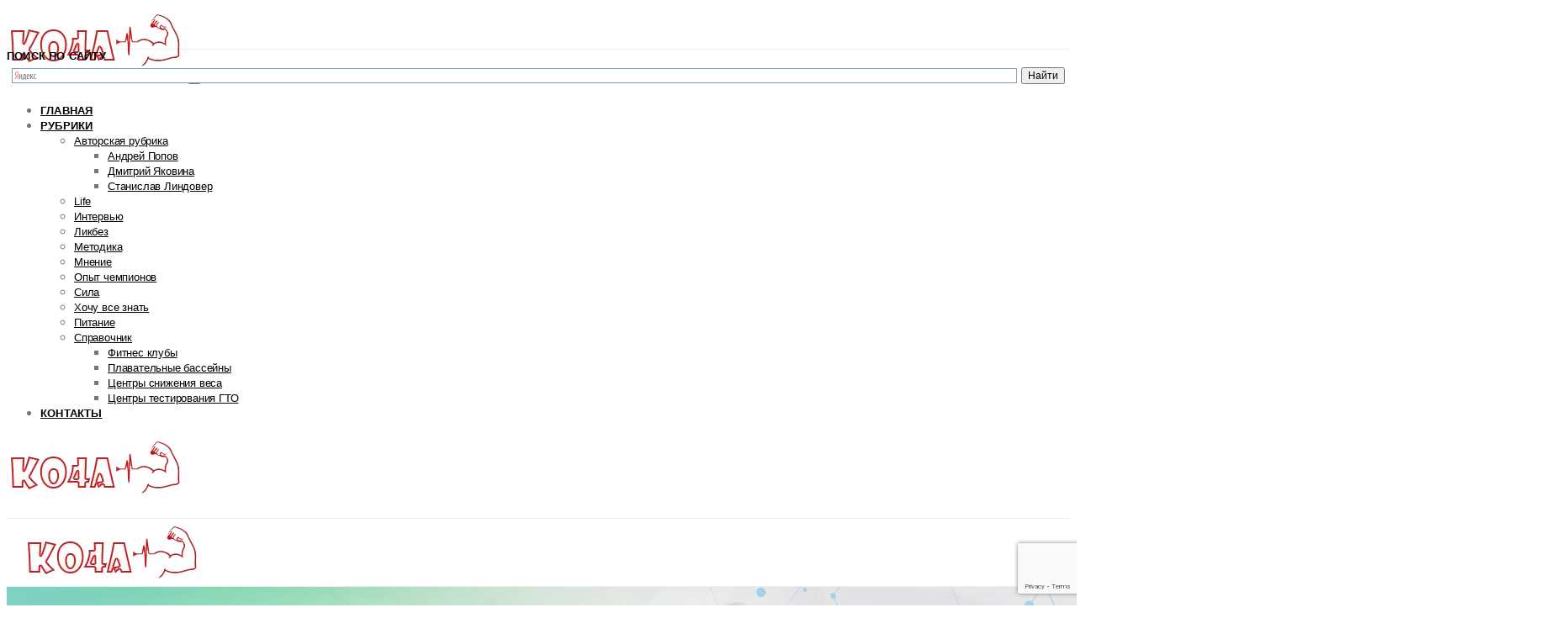

--- FILE ---
content_type: text/html; charset=UTF-8
request_url: https://ko4a.ru/fitnes-klub-gorka/
body_size: 25866
content:
<!DOCTYPE html><html lang="ru-RU"><head> <meta charset="UTF-8"> <meta name="viewport" content="width=device-width, initial-scale=1"> <link rel="profile" href="http://gmpg.org/xfn/11"> <style type="text/css" data-type="critical-css"> </style> <meta name='robots' content='index, follow, max-image-preview:large, max-snippet:-1, max-video-preview:-1'/>  <title>Фитнес-клуб «Горка» в Красногорске: цены на абонемент, расписание занятий, адрес и телефон</title> <link rel="canonical" href="https://ko4a.ru/fitnes-klub-gorka/"/> <meta property="og:locale" content="ru_RU"/> <meta property="og:type" content="article"/> <meta property="og:title" content="Фитнес-клуб «Горка» в Красногорске: цены на абонемент, расписание занятий, адрес и телефон"/> <meta property="og:url" content="https://ko4a.ru/fitnes-klub-gorka/"/> <meta property="og:site_name" content="Ko4a.ru"/> <meta property="article:published_time" content="2018-02-08T09:03:17+00:00"/> <meta property="article:modified_time" content="2018-02-08T14:30:06+00:00"/> <meta name="author" content="Ko4a"/> <meta name="twitter:card" content="summary_large_image"/> <script type="application/ld+json" class="yoast-schema-graph">{"@context":"https://schema.org","@graph":[{"@type":"Article","@id":"https://ko4a.ru/fitnes-klub-gorka/#article","isPartOf":{"@id":"https://ko4a.ru/fitnes-klub-gorka/"},"author":{"name":"Ko4a","@id":"https://ko4a.ru/#/schema/person/fdfab94ca965be229916618e037ef2dd"},"headline":"Фитнес-клуб «Горка»","datePublished":"2018-02-08T09:03:17+00:00","dateModified":"2018-02-08T14:30:06+00:00","mainEntityOfPage":{"@id":"https://ko4a.ru/fitnes-klub-gorka/"},"wordCount":137,"commentCount":0,"publisher":{"@id":"https://ko4a.ru/#/schema/person/fdfab94ca965be229916618e037ef2dd"},"keywords":["Клубы Красногорска с бассейном","Тренажерные залы в Красногорске"],"articleSection":["Фитнес клубы в городе Красногорск","Фитнес клубы России"],"inLanguage":"ru-RU","potentialAction":[{"@type":"CommentAction","name":"Comment","target":["https://ko4a.ru/fitnes-klub-gorka/#respond"]}]},{"@type":"WebPage","@id":"https://ko4a.ru/fitnes-klub-gorka/","url":"https://ko4a.ru/fitnes-klub-gorka/","name":"Фитнес-клуб «Горка» в Красногорске: цены на абонемент, расписание занятий, адрес и телефон","isPartOf":{"@id":"https://ko4a.ru/#website"},"datePublished":"2018-02-08T09:03:17+00:00","dateModified":"2018-02-08T14:30:06+00:00","breadcrumb":{"@id":"https://ko4a.ru/fitnes-klub-gorka/#breadcrumb"},"inLanguage":"ru-RU","potentialAction":[{"@type":"ReadAction","target":["https://ko4a.ru/fitnes-klub-gorka/"]}]},{"@type":"BreadcrumbList","@id":"https://ko4a.ru/fitnes-klub-gorka/#breadcrumb","itemListElement":[{"@type":"ListItem","position":1,"name":"Главная страница","item":"https://ko4a.ru/"},{"@type":"ListItem","position":2,"name":"Фитнес-клуб «Горка»"}]},{"@type":"WebSite","@id":"https://ko4a.ru/#website","url":"https://ko4a.ru/","name":"Ko4a.ru","description":"Спортивный блог ko4a.ru. Всё о тренировках, питании и здоровом образе жизни. Тренируйтесь с нами и достигайте большего!","publisher":{"@id":"https://ko4a.ru/#/schema/person/fdfab94ca965be229916618e037ef2dd"},"potentialAction":[{"@type":"SearchAction","target":{"@type":"EntryPoint","urlTemplate":"https://ko4a.ru/?s={search_term_string}"},"query-input":{"@type":"PropertyValueSpecification","valueRequired":true,"valueName":"search_term_string"}}],"inLanguage":"ru-RU"},{"@type":["Person","Organization"],"@id":"https://ko4a.ru/#/schema/person/fdfab94ca965be229916618e037ef2dd","name":"Ko4a","image":{"@type":"ImageObject","inLanguage":"ru-RU","@id":"https://ko4a.ru/#/schema/person/image/","url":"https://ko4a.ru/wp-content/uploads/2018/01/ko4a-logo-light@2.png","contentUrl":"https://ko4a.ru/wp-content/uploads/2018/01/ko4a-logo-light@2.png","width":422,"height":178,"caption":"Ko4a"},"logo":{"@id":"https://ko4a.ru/#/schema/person/image/"},"url":"https://ko4a.ru"}]}</script> <link rel='dns-prefetch' href='//fonts.googleapis.com'/><link rel="alternate" type="application/rss+xml" title="Ko4a.ru &raquo; Лента" href="https://ko4a.ru/feed/"/><link rel="alternate" type="application/rss+xml" title="Ko4a.ru &raquo; Лента комментариев" href="https://ko4a.ru/comments/feed/"/><link rel="alternate" type="application/rss+xml" title="Ko4a.ru &raquo; Лента комментариев к &laquo;Фитнес-клуб «Горка»&raquo;" href="https://ko4a.ru/fitnes-klub-gorka/feed/"/><style id='wp-img-auto-sizes-contain-inline-css' type='text/css'>img:is([sizes=auto i],[sizes^="auto," i]){contain-intrinsic-size:3000px 1500px}/*# sourceURL=wp-img-auto-sizes-contain-inline-css */</style><link rel='stylesheet' id='production-css' href='https://ko4a.ru/wp-content/themes/ko4a/css/style.min.css' type='text/css' media='all'/><link rel='stylesheet' id='wp-block-library-css' href='https://ko4a.ru/wp-includes/css/dist/block-library/style.min.css' type='text/css' media='all'/><style id='global-styles-inline-css' type='text/css'>
:root{--wp--preset--aspect-ratio--square: 1;--wp--preset--aspect-ratio--4-3: 4/3;--wp--preset--aspect-ratio--3-4: 3/4;--wp--preset--aspect-ratio--3-2: 3/2;--wp--preset--aspect-ratio--2-3: 2/3;--wp--preset--aspect-ratio--16-9: 16/9;--wp--preset--aspect-ratio--9-16: 9/16;--wp--preset--color--black: #000000;--wp--preset--color--cyan-bluish-gray: #abb8c3;--wp--preset--color--white: #ffffff;--wp--preset--color--pale-pink: #f78da7;--wp--preset--color--vivid-red: #cf2e2e;--wp--preset--color--luminous-vivid-orange: #ff6900;--wp--preset--color--luminous-vivid-amber: #fcb900;--wp--preset--color--light-green-cyan: #7bdcb5;--wp--preset--color--vivid-green-cyan: #00d084;--wp--preset--color--pale-cyan-blue: #8ed1fc;--wp--preset--color--vivid-cyan-blue: #0693e3;--wp--preset--color--vivid-purple: #9b51e0;--wp--preset--gradient--vivid-cyan-blue-to-vivid-purple: linear-gradient(135deg,rgb(6,147,227) 0%,rgb(155,81,224) 100%);--wp--preset--gradient--light-green-cyan-to-vivid-green-cyan: linear-gradient(135deg,rgb(122,220,180) 0%,rgb(0,208,130) 100%);--wp--preset--gradient--luminous-vivid-amber-to-luminous-vivid-orange: linear-gradient(135deg,rgb(252,185,0) 0%,rgb(255,105,0) 100%);--wp--preset--gradient--luminous-vivid-orange-to-vivid-red: linear-gradient(135deg,rgb(255,105,0) 0%,rgb(207,46,46) 100%);--wp--preset--gradient--very-light-gray-to-cyan-bluish-gray: linear-gradient(135deg,rgb(238,238,238) 0%,rgb(169,184,195) 100%);--wp--preset--gradient--cool-to-warm-spectrum: linear-gradient(135deg,rgb(74,234,220) 0%,rgb(151,120,209) 20%,rgb(207,42,186) 40%,rgb(238,44,130) 60%,rgb(251,105,98) 80%,rgb(254,248,76) 100%);--wp--preset--gradient--blush-light-purple: linear-gradient(135deg,rgb(255,206,236) 0%,rgb(152,150,240) 100%);--wp--preset--gradient--blush-bordeaux: linear-gradient(135deg,rgb(254,205,165) 0%,rgb(254,45,45) 50%,rgb(107,0,62) 100%);--wp--preset--gradient--luminous-dusk: linear-gradient(135deg,rgb(255,203,112) 0%,rgb(199,81,192) 50%,rgb(65,88,208) 100%);--wp--preset--gradient--pale-ocean: linear-gradient(135deg,rgb(255,245,203) 0%,rgb(182,227,212) 50%,rgb(51,167,181) 100%);--wp--preset--gradient--electric-grass: linear-gradient(135deg,rgb(202,248,128) 0%,rgb(113,206,126) 100%);--wp--preset--gradient--midnight: linear-gradient(135deg,rgb(2,3,129) 0%,rgb(40,116,252) 100%);--wp--preset--font-size--small: 13px;--wp--preset--font-size--medium: 20px;--wp--preset--font-size--large: 36px;--wp--preset--font-size--x-large: 42px;--wp--preset--spacing--20: 0.44rem;--wp--preset--spacing--30: 0.67rem;--wp--preset--spacing--40: 1rem;--wp--preset--spacing--50: 1.5rem;--wp--preset--spacing--60: 2.25rem;--wp--preset--spacing--70: 3.38rem;--wp--preset--spacing--80: 5.06rem;--wp--preset--shadow--natural: 6px 6px 9px rgba(0, 0, 0, 0.2);--wp--preset--shadow--deep: 12px 12px 50px rgba(0, 0, 0, 0.4);--wp--preset--shadow--sharp: 6px 6px 0px rgba(0, 0, 0, 0.2);--wp--preset--shadow--outlined: 6px 6px 0px -3px rgb(255, 255, 255), 6px 6px rgb(0, 0, 0);--wp--preset--shadow--crisp: 6px 6px 0px rgb(0, 0, 0);}:where(.is-layout-flex){gap: 0.5em;}:where(.is-layout-grid){gap: 0.5em;}body .is-layout-flex{display: flex;}.is-layout-flex{flex-wrap: wrap;align-items: center;}.is-layout-flex > :is(*, div){margin: 0;}body .is-layout-grid{display: grid;}.is-layout-grid > :is(*, div){margin: 0;}:where(.wp-block-columns.is-layout-flex){gap: 2em;}:where(.wp-block-columns.is-layout-grid){gap: 2em;}:where(.wp-block-post-template.is-layout-flex){gap: 1.25em;}:where(.wp-block-post-template.is-layout-grid){gap: 1.25em;}.has-black-color{color: var(--wp--preset--color--black) !important;}.has-cyan-bluish-gray-color{color: var(--wp--preset--color--cyan-bluish-gray) !important;}.has-white-color{color: var(--wp--preset--color--white) !important;}.has-pale-pink-color{color: var(--wp--preset--color--pale-pink) !important;}.has-vivid-red-color{color: var(--wp--preset--color--vivid-red) !important;}.has-luminous-vivid-orange-color{color: var(--wp--preset--color--luminous-vivid-orange) !important;}.has-luminous-vivid-amber-color{color: var(--wp--preset--color--luminous-vivid-amber) !important;}.has-light-green-cyan-color{color: var(--wp--preset--color--light-green-cyan) !important;}.has-vivid-green-cyan-color{color: var(--wp--preset--color--vivid-green-cyan) !important;}.has-pale-cyan-blue-color{color: var(--wp--preset--color--pale-cyan-blue) !important;}.has-vivid-cyan-blue-color{color: var(--wp--preset--color--vivid-cyan-blue) !important;}.has-vivid-purple-color{color: var(--wp--preset--color--vivid-purple) !important;}.has-black-background-color{background-color: var(--wp--preset--color--black) !important;}.has-cyan-bluish-gray-background-color{background-color: var(--wp--preset--color--cyan-bluish-gray) !important;}.has-white-background-color{background-color: var(--wp--preset--color--white) !important;}.has-pale-pink-background-color{background-color: var(--wp--preset--color--pale-pink) !important;}.has-vivid-red-background-color{background-color: var(--wp--preset--color--vivid-red) !important;}.has-luminous-vivid-orange-background-color{background-color: var(--wp--preset--color--luminous-vivid-orange) !important;}.has-luminous-vivid-amber-background-color{background-color: var(--wp--preset--color--luminous-vivid-amber) !important;}.has-light-green-cyan-background-color{background-color: var(--wp--preset--color--light-green-cyan) !important;}.has-vivid-green-cyan-background-color{background-color: var(--wp--preset--color--vivid-green-cyan) !important;}.has-pale-cyan-blue-background-color{background-color: var(--wp--preset--color--pale-cyan-blue) !important;}.has-vivid-cyan-blue-background-color{background-color: var(--wp--preset--color--vivid-cyan-blue) !important;}.has-vivid-purple-background-color{background-color: var(--wp--preset--color--vivid-purple) !important;}.has-black-border-color{border-color: var(--wp--preset--color--black) !important;}.has-cyan-bluish-gray-border-color{border-color: var(--wp--preset--color--cyan-bluish-gray) !important;}.has-white-border-color{border-color: var(--wp--preset--color--white) !important;}.has-pale-pink-border-color{border-color: var(--wp--preset--color--pale-pink) !important;}.has-vivid-red-border-color{border-color: var(--wp--preset--color--vivid-red) !important;}.has-luminous-vivid-orange-border-color{border-color: var(--wp--preset--color--luminous-vivid-orange) !important;}.has-luminous-vivid-amber-border-color{border-color: var(--wp--preset--color--luminous-vivid-amber) !important;}.has-light-green-cyan-border-color{border-color: var(--wp--preset--color--light-green-cyan) !important;}.has-vivid-green-cyan-border-color{border-color: var(--wp--preset--color--vivid-green-cyan) !important;}.has-pale-cyan-blue-border-color{border-color: var(--wp--preset--color--pale-cyan-blue) !important;}.has-vivid-cyan-blue-border-color{border-color: var(--wp--preset--color--vivid-cyan-blue) !important;}.has-vivid-purple-border-color{border-color: var(--wp--preset--color--vivid-purple) !important;}.has-vivid-cyan-blue-to-vivid-purple-gradient-background{background: var(--wp--preset--gradient--vivid-cyan-blue-to-vivid-purple) !important;}.has-light-green-cyan-to-vivid-green-cyan-gradient-background{background: var(--wp--preset--gradient--light-green-cyan-to-vivid-green-cyan) !important;}.has-luminous-vivid-amber-to-luminous-vivid-orange-gradient-background{background: var(--wp--preset--gradient--luminous-vivid-amber-to-luminous-vivid-orange) !important;}.has-luminous-vivid-orange-to-vivid-red-gradient-background{background: var(--wp--preset--gradient--luminous-vivid-orange-to-vivid-red) !important;}.has-very-light-gray-to-cyan-bluish-gray-gradient-background{background: var(--wp--preset--gradient--very-light-gray-to-cyan-bluish-gray) !important;}.has-cool-to-warm-spectrum-gradient-background{background: var(--wp--preset--gradient--cool-to-warm-spectrum) !important;}.has-blush-light-purple-gradient-background{background: var(--wp--preset--gradient--blush-light-purple) !important;}.has-blush-bordeaux-gradient-background{background: var(--wp--preset--gradient--blush-bordeaux) !important;}.has-luminous-dusk-gradient-background{background: var(--wp--preset--gradient--luminous-dusk) !important;}.has-pale-ocean-gradient-background{background: var(--wp--preset--gradient--pale-ocean) !important;}.has-electric-grass-gradient-background{background: var(--wp--preset--gradient--electric-grass) !important;}.has-midnight-gradient-background{background: var(--wp--preset--gradient--midnight) !important;}.has-small-font-size{font-size: var(--wp--preset--font-size--small) !important;}.has-medium-font-size{font-size: var(--wp--preset--font-size--medium) !important;}.has-large-font-size{font-size: var(--wp--preset--font-size--large) !important;}.has-x-large-font-size{font-size: var(--wp--preset--font-size--x-large) !important;}
/*# sourceURL=global-styles-inline-css */
</style>
<style id='classic-theme-styles-inline-css' type='text/css'>/*! This file is auto-generated */.wp-block-button__link{color:#fff;background-color:#32373c;border-radius:9999px;box-shadow:none;text-decoration:none;padding:calc(.667em + 2px) calc(1.333em + 2px);font-size:1.125em}.wp-block-file__button{background:#32373c;color:#fff;text-decoration:none}/*# sourceURL=/wp-includes/css/classic-themes.min.css */</style><link rel='stylesheet' id='ez-toc-css' href='https://ko4a.ru/wp-content/plugins/easy-table-of-contents/assets/css/screen.min.css' type='text/css' media='all'/><style id='ez-toc-inline-css' type='text/css'>div#ez-toc-container .ez-toc-title {font-size: 120%;}div#ez-toc-container .ez-toc-title {font-weight: 500;}div#ez-toc-container ul li , div#ez-toc-container ul li a {font-size: 95%;}div#ez-toc-container ul li , div#ez-toc-container ul li a {font-weight: 500;}div#ez-toc-container nav ul ul li {font-size: 90%;}.ez-toc-box-title {font-weight: bold; margin-bottom: 10px; text-align: center; text-transform: uppercase; letter-spacing: 1px; color: #666; padding-bottom: 5px;position:absolute;top:-4%;left:5%;background-color: inherit;transition: top 0.3s ease;}.ez-toc-box-title.toc-closed {top:-25%;}.ez-toc-container-direction {direction: ltr;}.ez-toc-counter ul{counter-reset: item ;}.ez-toc-counter nav ul li a::before {content: counters(item, '.', decimal) '. ';display: inline-block;counter-increment: item;flex-grow: 0;flex-shrink: 0;margin-right: .2em; float: left; }.ez-toc-widget-direction {direction: ltr;}.ez-toc-widget-container ul{counter-reset: item ;}.ez-toc-widget-container nav ul li a::before {content: counters(item, '.', decimal) '. ';display: inline-block;counter-increment: item;flex-grow: 0;flex-shrink: 0;margin-right: .2em; float: left; }/*# sourceURL=ez-toc-inline-css */</style><link rel='stylesheet' id='wpdiscuz-frontend-css-css' href='https://ko4a.ru/wp-content/plugins/wpdiscuz/themes/default/style.css' type='text/css' media='all'/><style id='wpdiscuz-frontend-css-inline-css' type='text/css'> #wpdcom .wpd-blog-administrator .wpd-comment-label{color:#ffffff;background-color:#00B38F;border:none}#wpdcom .wpd-blog-administrator .wpd-comment-author, #wpdcom .wpd-blog-administrator .wpd-comment-author a{color:#00B38F}#wpdcom.wpd-layout-1 .wpd-comment .wpd-blog-administrator .wpd-avatar img{border-color:#00B38F}#wpdcom.wpd-layout-2 .wpd-comment.wpd-reply .wpd-comment-wrap.wpd-blog-administrator{border-left:3px solid #00B38F}#wpdcom.wpd-layout-2 .wpd-comment .wpd-blog-administrator .wpd-avatar img{border-bottom-color:#00B38F}#wpdcom.wpd-layout-3 .wpd-blog-administrator .wpd-comment-subheader{border-top:1px dashed #00B38F}#wpdcom.wpd-layout-3 .wpd-reply .wpd-blog-administrator .wpd-comment-right{border-left:1px solid #00B38F}#wpdcom .wpd-blog-editor .wpd-comment-label{color:#ffffff;background-color:#00B38F;border:none}#wpdcom .wpd-blog-editor .wpd-comment-author, #wpdcom .wpd-blog-editor .wpd-comment-author a{color:#00B38F}#wpdcom.wpd-layout-1 .wpd-comment .wpd-blog-editor .wpd-avatar img{border-color:#00B38F}#wpdcom.wpd-layout-2 .wpd-comment.wpd-reply .wpd-comment-wrap.wpd-blog-editor{border-left:3px solid #00B38F}#wpdcom.wpd-layout-2 .wpd-comment .wpd-blog-editor .wpd-avatar img{border-bottom-color:#00B38F}#wpdcom.wpd-layout-3 .wpd-blog-editor .wpd-comment-subheader{border-top:1px dashed #00B38F}#wpdcom.wpd-layout-3 .wpd-reply .wpd-blog-editor .wpd-comment-right{border-left:1px solid #00B38F}#wpdcom .wpd-blog-author .wpd-comment-label{color:#ffffff;background-color:#00B38F;border:none}#wpdcom .wpd-blog-author .wpd-comment-author, #wpdcom .wpd-blog-author .wpd-comment-author a{color:#00B38F}#wpdcom.wpd-layout-1 .wpd-comment .wpd-blog-author .wpd-avatar img{border-color:#00B38F}#wpdcom.wpd-layout-2 .wpd-comment .wpd-blog-author .wpd-avatar img{border-bottom-color:#00B38F}#wpdcom.wpd-layout-3 .wpd-blog-author .wpd-comment-subheader{border-top:1px dashed #00B38F}#wpdcom.wpd-layout-3 .wpd-reply .wpd-blog-author .wpd-comment-right{border-left:1px solid #00B38F}#wpdcom .wpd-blog-contributor .wpd-comment-label{color:#ffffff;background-color:#00B38F;border:none}#wpdcom .wpd-blog-contributor .wpd-comment-author, #wpdcom .wpd-blog-contributor .wpd-comment-author a{color:#00B38F}#wpdcom.wpd-layout-1 .wpd-comment .wpd-blog-contributor .wpd-avatar img{border-color:#00B38F}#wpdcom.wpd-layout-2 .wpd-comment .wpd-blog-contributor .wpd-avatar img{border-bottom-color:#00B38F}#wpdcom.wpd-layout-3 .wpd-blog-contributor .wpd-comment-subheader{border-top:1px dashed #00B38F}#wpdcom.wpd-layout-3 .wpd-reply .wpd-blog-contributor .wpd-comment-right{border-left:1px solid #00B38F}#wpdcom .wpd-blog-subscriber .wpd-comment-label{color:#ffffff;background-color:#00B38F;border:none}#wpdcom .wpd-blog-subscriber .wpd-comment-author, #wpdcom .wpd-blog-subscriber .wpd-comment-author a{color:#00B38F}#wpdcom.wpd-layout-2 .wpd-comment .wpd-blog-subscriber .wpd-avatar img{border-bottom-color:#00B38F}#wpdcom.wpd-layout-3 .wpd-blog-subscriber .wpd-comment-subheader{border-top:1px dashed #00B38F}#wpdcom .wpd-blog-wpseo_manager .wpd-comment-label{color:#ffffff;background-color:#00B38F;border:none}#wpdcom .wpd-blog-wpseo_manager .wpd-comment-author, #wpdcom .wpd-blog-wpseo_manager .wpd-comment-author a{color:#00B38F}#wpdcom.wpd-layout-1 .wpd-comment .wpd-blog-wpseo_manager .wpd-avatar img{border-color:#00B38F}#wpdcom.wpd-layout-2 .wpd-comment .wpd-blog-wpseo_manager .wpd-avatar img{border-bottom-color:#00B38F}#wpdcom.wpd-layout-3 .wpd-blog-wpseo_manager .wpd-comment-subheader{border-top:1px dashed #00B38F}#wpdcom.wpd-layout-3 .wpd-reply .wpd-blog-wpseo_manager .wpd-comment-right{border-left:1px solid #00B38F}#wpdcom .wpd-blog-wpseo_editor .wpd-comment-label{color:#ffffff;background-color:#00B38F;border:none}#wpdcom .wpd-blog-wpseo_editor .wpd-comment-author, #wpdcom .wpd-blog-wpseo_editor .wpd-comment-author a{color:#00B38F}#wpdcom.wpd-layout-1 .wpd-comment .wpd-blog-wpseo_editor .wpd-avatar img{border-color:#00B38F}#wpdcom.wpd-layout-2 .wpd-comment .wpd-blog-wpseo_editor .wpd-avatar img{border-bottom-color:#00B38F}#wpdcom.wpd-layout-3 .wpd-blog-wpseo_editor .wpd-comment-subheader{border-top:1px dashed #00B38F}#wpdcom.wpd-layout-3 .wpd-reply .wpd-blog-wpseo_editor .wpd-comment-right{border-left:1px solid #00B38F}#wpdcom .wpd-blog-post_author .wpd-comment-label{color:#ffffff;background-color:#00B38F;border:none}#wpdcom .wpd-blog-post_author .wpd-comment-author, #wpdcom .wpd-blog-post_author .wpd-comment-author a{color:#00B38F}#wpdcom .wpd-blog-post_author .wpd-avatar img{border-color:#00B38F}#wpdcom.wpd-layout-1 .wpd-comment .wpd-blog-post_author .wpd-avatar img{border-color:#00B38F}#wpdcom.wpd-layout-2 .wpd-comment.wpd-reply .wpd-comment-wrap.wpd-blog-post_author{border-left:3px solid #00B38F}#wpdcom.wpd-layout-2 .wpd-comment .wpd-blog-post_author .wpd-avatar img{border-bottom-color:#00B38F}#wpdcom.wpd-layout-3 .wpd-blog-post_author .wpd-comment-subheader{border-top:1px dashed #00B38F}#wpdcom.wpd-layout-3 .wpd-reply .wpd-blog-post_author .wpd-comment-right{border-left:1px solid #00B38F}#wpdcom .wpd-blog-guest .wpd-comment-label{color:#ffffff;background-color:#00B38F;border:none}#wpdcom .wpd-blog-guest .wpd-comment-author, #wpdcom .wpd-blog-guest .wpd-comment-author a{color:#00B38F}#wpdcom.wpd-layout-3 .wpd-blog-guest .wpd-comment-subheader{border-top:1px dashed #00B38F}#comments, #respond, .comments-area, #wpdcom{}#wpdcom .ql-editor > *{color:#777777}#wpdcom .ql-editor::before{}#wpdcom .ql-toolbar{border:1px solid #DDDDDD;border-top:none}#wpdcom .ql-container{border:1px solid #DDDDDD;border-bottom:none}#wpdcom .wpd-form-row .wpdiscuz-item input[type="text"], #wpdcom .wpd-form-row .wpdiscuz-item input[type="email"], #wpdcom .wpd-form-row .wpdiscuz-item input[type="url"], #wpdcom .wpd-form-row .wpdiscuz-item input[type="color"], #wpdcom .wpd-form-row .wpdiscuz-item input[type="date"], #wpdcom .wpd-form-row .wpdiscuz-item input[type="datetime"], #wpdcom .wpd-form-row .wpdiscuz-item input[type="datetime-local"], #wpdcom .wpd-form-row .wpdiscuz-item input[type="month"], #wpdcom .wpd-form-row .wpdiscuz-item input[type="number"], #wpdcom .wpd-form-row .wpdiscuz-item input[type="time"], #wpdcom textarea, #wpdcom select{border:1px solid #DDDDDD;color:#777777}#wpdcom .wpd-form-row .wpdiscuz-item textarea{border:1px solid #DDDDDD}#wpdcom input::placeholder, #wpdcom textarea::placeholder, #wpdcom input::-moz-placeholder, #wpdcom textarea::-webkit-input-placeholder{}#wpdcom .wpd-comment-text{color:#777777}#wpdcom .wpd-thread-head .wpd-thread-info{border-bottom:2px solid #00B38F}#wpdcom .wpd-thread-head .wpd-thread-info.wpd-reviews-tab svg{fill:#00B38F}#wpdcom .wpd-thread-head .wpdiscuz-user-settings{border-bottom:2px solid #00B38F}#wpdcom .wpd-thread-head .wpdiscuz-user-settings:hover{color:#00B38F}#wpdcom .wpd-comment .wpd-follow-link:hover{color:#00B38F}#wpdcom .wpd-comment-status .wpd-sticky{color:#00B38F}#wpdcom .wpd-thread-filter .wpdf-active{color:#00B38F;border-bottom-color:#00B38F}#wpdcom .wpd-comment-info-bar{border:1px dashed #33c3a6;background:#e6f8f4}#wpdcom .wpd-comment-info-bar .wpd-current-view i{color:#00B38F}#wpdcom .wpd-filter-view-all:hover{background:#00B38F}#wpdcom .wpdiscuz-item .wpdiscuz-rating > label{color:#DDDDDD}#wpdcom .wpdiscuz-item .wpdiscuz-rating:not(:checked) > label:hover, .wpdiscuz-rating:not(:checked) > label:hover ~ label{}#wpdcom .wpdiscuz-item .wpdiscuz-rating > input ~ label:hover, #wpdcom .wpdiscuz-item .wpdiscuz-rating > input:not(:checked) ~ label:hover ~ label, #wpdcom .wpdiscuz-item .wpdiscuz-rating > input:not(:checked) ~ label:hover ~ label{color:#FFED85}#wpdcom .wpdiscuz-item .wpdiscuz-rating > input:checked ~ label:hover, #wpdcom .wpdiscuz-item .wpdiscuz-rating > input:checked ~ label:hover, #wpdcom .wpdiscuz-item .wpdiscuz-rating > label:hover ~ input:checked ~ label, #wpdcom .wpdiscuz-item .wpdiscuz-rating > input:checked + label:hover ~ label, #wpdcom .wpdiscuz-item .wpdiscuz-rating > input:checked ~ label:hover ~ label, .wpd-custom-field .wcf-active-star, #wpdcom .wpdiscuz-item .wpdiscuz-rating > input:checked ~ label{color:#FFD700}#wpd-post-rating .wpd-rating-wrap .wpd-rating-stars svg .wpd-star{fill:#DDDDDD}#wpd-post-rating .wpd-rating-wrap .wpd-rating-stars svg .wpd-active{fill:#FFD700}#wpd-post-rating .wpd-rating-wrap .wpd-rate-starts svg .wpd-star{fill:#DDDDDD}#wpd-post-rating .wpd-rating-wrap .wpd-rate-starts:hover svg .wpd-star{fill:#FFED85}#wpd-post-rating.wpd-not-rated .wpd-rating-wrap .wpd-rate-starts svg:hover ~ svg .wpd-star{fill:#DDDDDD}.wpdiscuz-post-rating-wrap .wpd-rating .wpd-rating-wrap .wpd-rating-stars svg .wpd-star{fill:#DDDDDD}.wpdiscuz-post-rating-wrap .wpd-rating .wpd-rating-wrap .wpd-rating-stars svg .wpd-active{fill:#FFD700}#wpdcom .wpd-comment .wpd-follow-active{color:#ff7a00}#wpdcom .page-numbers{color:#555;border:#555 1px solid}#wpdcom span.current{background:#555}#wpdcom.wpd-layout-1 .wpd-new-loaded-comment > .wpd-comment-wrap > .wpd-comment-right{background:#FFFAD6}#wpdcom.wpd-layout-2 .wpd-new-loaded-comment.wpd-comment > .wpd-comment-wrap > .wpd-comment-right{background:#FFFAD6}#wpdcom.wpd-layout-2 .wpd-new-loaded-comment.wpd-comment.wpd-reply > .wpd-comment-wrap > .wpd-comment-right{background:transparent}#wpdcom.wpd-layout-2 .wpd-new-loaded-comment.wpd-comment.wpd-reply > .wpd-comment-wrap{background:#FFFAD6}#wpdcom.wpd-layout-3 .wpd-new-loaded-comment.wpd-comment > .wpd-comment-wrap > .wpd-comment-right{background:#FFFAD6}#wpdcom .wpd-follow:hover i, #wpdcom .wpd-unfollow:hover i, #wpdcom .wpd-comment .wpd-follow-active:hover i{color:#00B38F}#wpdcom .wpdiscuz-readmore{cursor:pointer;color:#00B38F}.wpd-custom-field .wcf-pasiv-star, #wpcomm .wpdiscuz-item .wpdiscuz-rating > label{color:#DDDDDD}.wpd-wrapper .wpd-list-item.wpd-active{border-top:3px solid #00B38F}#wpdcom.wpd-layout-2 .wpd-comment.wpd-reply.wpd-unapproved-comment .wpd-comment-wrap{border-left:3px solid #FFFAD6}#wpdcom.wpd-layout-3 .wpd-comment.wpd-reply.wpd-unapproved-comment .wpd-comment-right{border-left:1px solid #FFFAD6}#wpdcom .wpd-prim-button{background-color:#555555;color:#FFFFFF}#wpdcom .wpd_label__check i.wpdicon-on{color:#555555;border:1px solid #aaaaaa}#wpd-bubble-wrapper #wpd-bubble-all-comments-count{color:#1DB99A}#wpd-bubble-wrapper > div{background-color:#1DB99A}#wpd-bubble-wrapper > #wpd-bubble #wpd-bubble-add-message{background-color:#1DB99A}#wpd-bubble-wrapper > #wpd-bubble #wpd-bubble-add-message::before{border-left-color:#1DB99A;border-right-color:#1DB99A}#wpd-bubble-wrapper.wpd-right-corner > #wpd-bubble #wpd-bubble-add-message::before{border-left-color:#1DB99A;border-right-color:#1DB99A}.wpd-inline-icon-wrapper path.wpd-inline-icon-first{fill:#1DB99A}.wpd-inline-icon-count{background-color:#1DB99A}.wpd-inline-icon-count::before{border-right-color:#1DB99A}.wpd-inline-form-wrapper::before{border-bottom-color:#1DB99A}.wpd-inline-form-question{background-color:#1DB99A}.wpd-inline-form{background-color:#1DB99A}.wpd-last-inline-comments-wrapper{border-color:#1DB99A}.wpd-last-inline-comments-wrapper::before{border-bottom-color:#1DB99A}.wpd-last-inline-comments-wrapper .wpd-view-all-inline-comments{background:#1DB99A}.wpd-last-inline-comments-wrapper .wpd-view-all-inline-comments:hover,.wpd-last-inline-comments-wrapper .wpd-view-all-inline-comments:active,.wpd-last-inline-comments-wrapper .wpd-view-all-inline-comments:focus{background-color:#1DB99A}#wpdcom .ql-snow .ql-tooltip[data-mode="link"]::before{content:"Введите ссылку:"}#wpdcom .ql-snow .ql-tooltip.ql-editing a.ql-action::after{content:"Сохранить"}.comments-area{width:auto}/*# sourceURL=wpdiscuz-frontend-css-inline-css */</style><link rel='stylesheet' id='wpdiscuz-fa-css' href='https://ko4a.ru/wp-content/plugins/wpdiscuz/assets/third-party/font-awesome-5.13.0/css/fa.min.css' type='text/css' media='all'/><link rel='stylesheet' id='wpdiscuz-combo-css-css' href='https://ko4a.ru/wp-content/plugins/wpdiscuz/assets/css/wpdiscuz-combo.min.css' type='text/css' media='all'/><link rel='stylesheet' id='kirki-styles-csco_theme_mod-css' href='https://ko4a.ru/wp-content/themes/ko4a/framework/includes/kirki/assets/css/kirki-styles.css' type='text/css' media='all'/><style id='kirki-styles-csco_theme_mod-inline-css' type='text/css'>body, .offcanvas, #search, input[type=search], input[type=text], input[type=number], input[type=email], input[type=tel], input[type=password], textarea, .form-control, .card, .pagination-content{background-color:#ffffff;}.nav-tabs .nav-link.active, .nav-tabs .nav-item.show .nav-link, .woocommerce div.product .woocommerce-tabs ul.tabs li.active a{border-bottom-color:#ffffff;border-left-color:#eeeeee;border-right-color:#eeeeee;}.content .block-bg-dark, .dropcap-bg-inverse:first-letter, .dropcap-bg-dark:first-letter{color:#ffffff!important;}body, input[type=search], input[type=text], input[type=number], input[type=email], input[type=tel], input[type=password], textarea{color:#777777;}blockquote cite, label, .text-small, .comment-metadata, .logged-in-as, .post-categories, .post-count, .product-count, .post-meta, .content figcaption, .post-tags, .sub-title, .tagcloud, .timestamp, #wp-calendar caption, .comment-metadata a, .comment-metadata, .bsa-wrap .bsa-count, .bsa-wrap .bsa-label, .bsb-default .bsb-count, .title-share, .btw-default .btw-tweet:before, .woocommerce ul.products li.product .price, .woocommerce .widget_price_filter .price_slider_amount, .woocommerce ul.cart_list li .reviewer, .woocommerce ul.product_list_widget li .reviewer, .woocommerce .woocommerce-result-count, .woocommerce .product_meta, .woocommerce div.product p.price del,.woocommerce div.product span.price del, .woocommerce .woocommerce-review-link, .woocommerce-review__published-date, .woocommerce table.shop_table th, .woocommerce table.shop_table_responsive tr td::before, .woocommerce-page table.shop_table_responsive tr td::before{color:#c9c9c9;}.owl-dot span{background-color:#c9c9c9;}a, #search .close, .btn-link, .bsa-wrap .bsa-count, .bsa-wrap .bsa-icon, .bsa-wrap .bsa-title, .bsb-default .bsb-link, .bsb-wrap .bsb-total .bsb-label, .woocommerce ul.products li.product .price ins, .woocommerce .widget_layered_nav ul li.chosen a:before, .woocommerce div.product p.price, .woocommerce div.product span.price, .woocommerce .quantity-controls input, .woocommerce .woocommerce-review-link:hover, .nav-tabs .nav-link.active, .nav-tabs .nav-item.show .nav-link, .woocommerce div.product .woocommerce-tabs ul.tabs li a, .woocommerce p.stars a:hover, .woocommerce .order-total .amount{color:#000000;}.owl-dot.active span{background-color:#000000;}.woocommerce a.remove{color:#000000!important;}a:hover, #search .close:hover, .woocommerce .widget_layered_nav ul li.chosen a:hover:before, .woocommerce p.stars a, .woocommerce .woocommerce-MyAccount-navigation-link.is-active a{color:#ef562d;}section.widget .widget-wrap, .form-control, input[type=search], input[type=text], input[type=number], input[type=email], input[type=tel], input[type=password], textarea, select, .card, .post-archive .archive-compact .post-masonry, .post-archive .archive-compact .post-grid, .post-archive .archive-compact.archive-masonry section.widget, .post-archive .archive-compact.archive-grid section.widget, .woocommerce .cart-collaterals .cart_totals, .woocommerce form.checkout_coupon, .woocommerce form.login, .woocommerce form.register, .select2-container--default .select2-selection--single, .select2-dropdown, .woocommerce form .form-row.woocommerce-validated .select2-container, .woocommerce form .form-row.woocommerce-validated input.input-text, .woocommerce form .form-row.woocommerce-validated select, .woocommerce table.woocommerce-checkout-review-order-table, #add_payment_method #payment, .woocommerce-cart #payment, .woocommerce-checkout #payment, #add_payment_method table.cart td.actions .coupon .input-text, .woocommerce-cart table.cart td.actions .coupon .input-text, .woocommerce-checkout table.cart td.actions .coupon .input-text, .woocommerce table.woocommerce-table--order-details, .woocommerce .woocommerce-MyAccount-navigation ul{border-color:#eeeeee;}.header-enabled .navbar-primary:not(.navbar-stuck) .navbar, .navigation.comment-navigation, .site-main > article > .post-author, .post-main .post-author, .comment-body + .comment-respond, .comment-list + .comment-respond, .comment-list article, .comment-list .pingback, .comment-list .trackback, .section-tiles + .site-content .main-content, .section-carousel + .site-content > .container:before, .section-tiles + .site-content > .container:before, .post-standard:not(.post-featured) + .post-standard:not(.post-featured), .archive-first + .archive-list, .single .section-carousel, .widget_nav_menu .menu > .menu-item:not(:first-child), .widget_pages li:not(:first-child) a, .widget_meta li:not(:first-child) a, .widget_categories > ul > li:not(:first-child), .widget_archive > ul > li:not(:first-child), .widget_recent_comments li:not(:first-child), .widget_recent_entries li:not(:first-child), #wp-calendar tbody td, .single .navigation.pagination, .navigation.pagination + .post-tags, .fb-comments, .post-tags, .sidebar-offcanvas .widget + .widget, .page-header-simple .page-header + .post-archive, .section-carousel + .site-content > .container:before, .section-grid + .site-content > .container:before, .archive-pagination:not(:empty), .post-list:not(.post-featured) + .post-list:not(.post-featured), .woocommerce .widget_shopping_cart .total, .woocommerce.widget_shopping_cart .total, .widget_product_categories > ul > li:not(:first-child), .woocommerce .widget_layered_nav > ul > li:not(:first-child), .woocommerce .product_meta, .nav-tabs .nav-link.active, .nav-tabs .nav-item.show .nav-link, .woocommerce div.product .woocommerce-tabs ul.tabs li.active a, .woocommerce #review_form, .woocommerce table.shop_table td, #add_payment_method .cart-collaterals .cart_totals tr td, #add_payment_method .cart-collaterals .cart_totals tr th, .woocommerce-cart .cart-collaterals .cart_totals tr td, .woocommerce-cart .cart-collaterals .cart_totals tr th, .woocommerce-checkout .cart-collaterals .cart_totals tr td, .woocommerce-checkout .cart-collaterals .cart_totals tr th, .woocommerce table.shop_table tbody th, .woocommerce table.shop_table tfoot td, .woocommerce table.shop_table tfoot th{border-top-color:#eeeeee;}.navbar-primary:not(.navbar-stuck) .navbar, .navbar-stuck, .topbar, .navbar-offcanvas, .navigation.comment-navigation, .bsc-separator, .nav-tabs, .woocommerce div.product .woocommerce-tabs ul.tabs{border-bottom-color:#eeeeee;}.woocommerce .widget_price_filter .price_slider_wrapper .ui-widget-content, .nav-tabs .nav-link:not(.active):focus, .nav-tabs .nav-link:not(.active):hover{background-color:#eeeeee;}.woocommerce .star-rating::before{color:#eeeeee;}.site-main .bmc-wrap, .post-comments, .content .dropcap-bg:first-letter, .content .dropcap-bg-light:first-letter, .content .block-bg-default, .content .block-bg-light, .bsa-horizontal .bsa-link, .bsb-after-post.bsb-default .bsb-link, .bsb-before-post.bsb-default .bsb-link, .basic_mailchimp_widget, .btw-slider, div.quantity input, .woocommerce-error, .woocommerce-info, .woocommerce-message, .card-header, .progress, .woocommerce div.product .woocommerce-tabs ul.tabs li:not(.active) a:hover, .woocommerce table.shop_attributes tr:nth-child(even) td, .woocommerce table.shop_attributes tr:nth-child(even) th, .woocommerce .woocommerce-Reviews #comments, .woocommerce #review_form_wrapper, #add_payment_method #payment div.form-row, .woocommerce-cart #payment div.form-row, .woocommerce-checkout #payment div.form-row{background-color:#f8f8f8;}h1, h2, h3, h4, h5, h6, .comment .fn, #search input[type="search"], .woocommerce .widget_shopping_cart .total strong, .woocommerce.widget_shopping_cart .total strong, .woocommerce .widget_shopping_cart .total .amount, .woocommerce.widget_shopping_cart .total .amount, .woocommerce-review__author, .comment-reply-title, #ship-to-different-address > label{color:#000000;}#search input[type="search"]:-ms-input-placeholder{color:#000000;}#search input[type="search"]:-moz-placeholder{color:#000000;}#search input[type="search"]::-webkit-input-placeholder{color:#000000;}h1 a, h2 a, h3 a, h4 a, h5 a, h6 a, .comment .fn a{color:#000000;}h1 a:hover, h2 a:hover, h3 a:hover, h4 a:hover, h5 a:hover, h6 a:hover, .comment .fn a:hover{color:#a0a0a0;}.title-block{color:#000000;}.btn-primary, .post-number, .bsb-monochrome.bsb-before-post .bsb-link, .bsb-monochrome.bsb-after-post .bsb-link, .section-tiles .post-more .btn, .section-slider .post-more .btn, .post-pagination .post-more .btn, .woocommerce #respond input#submit, .woocommerce a.button, .woocommerce button.button, .woocommerce input.button, .woocommerce span.onsale, .header-cart .cart-quantity, .woocommerce.widget_product_search input[type=submit], .product-thumbnail .added_to_cart, .woocommerce a.remove:hover, .select2-container--default .select2-results__option--highlighted[aria-selected]{color:#ffffff;}.pin-it{color:#ffffff!important;}.btn-primary:hover, .btn-primary:active, .btn-primary:focus, .btn-primary:not([disabled]):not(.disabled).active, .btn-primary:not([disabled]):not(.disabled):active, .bsb-monochrome.bsb-before-post .bsb-link:hover, .bsb-monochrome.bsb-after-post .bsb-link:hover, .section-tiles .post-more .btn:hover, .section-slider .post-more .btn:hover, .post-pagination .post-more .btn:hover, .woocommerce #respond input#submit:hover, .woocommerce a.button:hover, .woocommerce button.button:hover, .woocommerce input.button:hover, .header-cart:hover .cart-quantity, .post-tags a:focus, .post-tags a:hover, .tagcloud a:focus, .tagcloud a:hover, .woocommerce.widget_product_search input[type=submit]:hover, .product-thumbnail .added_to_cart:hover{color:#ffffff;}.pin-it:hover{color:#ffffff!important;background-color:#ef562d!important;}.btn-primary, .post-number, .nav-pills .nav-link.active, .nav-pills .nav-link.active:focus, .nav-pills .nav-link.active:hover, .bsb-monochrome.bsb-before-post .bsb-link, .bsb-monochrome.bsb-after-post .bsb-link, .woocommerce #respond input#submit, .woocommerce a.button, .woocommerce button.button, .woocommerce input.button, .woocommerce span.onsale, .header-cart .cart-quantity, .woocommerce .widget_price_filter .ui-slider .ui-slider-handle, .woocommerce .widget_price_filter .ui-slider .ui-slider-range, .woocommerce.widget_product_search input[type=submit], .product-thumbnail .added_to_cart, .woocommerce #respond input#submit.alt, .woocommerce a.button.alt, .woocommerce button.button.alt, .woocommerce input.button.alt, .woocommerce a.remove:hover, .select2-container--default .select2-results__option--highlighted[aria-selected]{background-color:#ef562d;}.bg-primary, .pin-it{background-color:#ef562d!important;}.woocommerce .star-rating span::before{color:#ef562d;}.btn-primary:hover, .btn-primary:active, .btn-primary:focus, .btn-primary:not([disabled]):not(.disabled).active, .btn-primary:not([disabled]):not(.disabled):active, .bsb-monochrome.bsb-before-post .bsb-link:hover, .bsb-monochrome.bsb-after-post .bsb-link:hover, .woocommerce #respond input#submit:hover, .woocommerce a.button:hover, .woocommerce button.button:hover, .woocommerce input.button:hover, .header-cart:hover .cart-quantity, .post-tags a:focus, .post-tags a:hover, .tagcloud a:focus, .tagcloud a:hover, .woocommerce.widget_product_search input[type=submit]:hover, .product-thumbnail .added_to_cart:hover, .woocommerce #respond input#submit.alt:hover, .woocommerce a.button.alt:hover, .woocommerce button.button.alt:hover, .woocommerce input.button.alt:hover{background-color:#ef562d;}.btn-secondary, .woocommerce #respond input#submit.disabled, .woocommerce #respond input#submit:disabled, .woocommerce a.button.disabled, .woocommerce a.button:disabled, .woocommerce button.button.disabled, .woocommerce button.button:disabled, .woocommerce input.button.disabled, .woocommerce input.button:disabled, .woocommerce.widget_product_search input[type=submit].disabled, .woocommerce.widget_product_search input[type=submit]:disabled, .woocommerce .added_to_cart.disabled, .woocommerce .added_to_cart:disabled, .woocommerce #respond input#submit.alt.disabled, .woocommerce #respond input#submit.alt.disabled:hover, .woocommerce #respond input#submit.alt:disabled, .woocommerce #respond input#submit.alt:disabled:hover, .woocommerce #respond input#submit.alt:disabled[disabled], .woocommerce #respond input#submit.alt:disabled[disabled]:hover, .woocommerce a.button.alt.disabled, .woocommerce a.button.alt.disabled:hover, .woocommerce a.button.alt:disabled, .woocommerce a.button.alt:disabled:hover, .woocommerce a.button.alt:disabled[disabled], .woocommerce a.button.alt:disabled[disabled]:hover, .woocommerce button.button.alt.disabled, .woocommerce button.button.alt.disabled:hover, .woocommerce button.button.alt:disabled, .woocommerce button.button.alt:disabled:hover, .woocommerce button.button.alt:disabled[disabled], .woocommerce button.button.alt:disabled[disabled]:hover, .woocommerce input.button.alt.disabled, .woocommerce input.button.alt.disabled:hover, .woocommerce input.button.alt:disabled, .woocommerce input.button.alt:disabled:hover, .woocommerce input.button.alt:disabled[disabled], .woocommerce input.button.alt:disabled[disabled]:hover{color:#a0a0a0;background-color:#eeeeee;}.btn-secondary:hover, .btn-secondary:active, .btn-secondary:focus{color:#000000;background-color:#f8f8f8;}.site-title{color:#000000;}.site-title:hover{color:#a0a0a0;}.site-description{color:#a0a0a0;}.navbar-primary{background-color:#ffffff;}.navbar-primary:not(.navbar-stuck) .navbar, .navbar-stuck{border-bottom-width:1px;border-bottom-style:solid;}.navbar-primary a, .navbar-primary button, .navbar-primary .navbar-nav > li > a{color:#000000;}.navbar-primary a:hover, .navbar-primary button:hover, .navbar-primary .navbar-nav > li > a:focus, .navbar-primary .navbar-nav > li > a:hover, .navbar-primary .navbar-nav > li.current-menu-parent > a, .navbar-primary .navbar-nav > li.current-nav-item > a{color:#ef562d;}.navbar-nav .sub-menu{background-color:#ffffff;border:1px #eeeeee solid;}.navbar-nav .sub-menu .sub-menu{margin-top:-1px;}.navbar-nav .sub-menu > li > a, .navbar-nav .sub-cats > li > a, .navbar-nav .menu-columns > .sub-menu > li > a:hover, .csco-mega-menu-box .entry-title a{color:#000000;}.navbar-nav .sub-menu > li > a:hover, .navbar-nav .sub-menu > li > a:focus, .navbar-nav .sub-menu > li > a:active, .navbar-nav .sub-cats > li > a:hover, .navbar-nav .sub-cats > li > a:focus, .navbar-nav .sub-cats > li > a:active, .csco-mega-menu-box article:hover .entry-title a{color:#ef562d;}.navbar-nav .sub-menu .current-menu-item > a, .navbar-nav .sub-menu .current-menu-ancestor > a, .navbar-nav .sub-menu .current-menu-parent > a{color:#ef562d;}.navbar-nav .sub-menu > li + li > a, .navbar-nav .sub-cats > li + li > a{border-top:1px #eeeeee solid;}.navbar-primary .bsa-nav .bsa-icon{color:#000000;}.navbar-primary .bsa-nav .bsa-item .bsa-link:hover .bsa-icon{color:#000000;}.navbar-primary .bsa-nav .bsa-title, .navbar-primary .bsa-nav .bsa-count, .navbar-primary .bsa-nav .bsa-label{color:#A0A0A0;}.navbar-primary .bsa-nav .bsa-item .bsa-link:hover .bsa-title, .navbar-primary .bsa-nav .bsa-item .bsa-link:hover .bsa-count, .navbar-primary .bsa-nav .bsa-item .bsa-link:hover .bsa-label{color:#000000;}.topbar{border-bottom-width:1px;border-bottom-style:solid;}.topbar a, .topbar .navbar-nav > li > a, .topbar .bsa-nav .bsa-icon, .topbar .bsa-nav .bsa-label, .topbar .bsa-nav .bsa-title{color:#a0a0a0;}.topbar a:hover, .topbar .navbar-nav > li > a:focus, .topbar .navbar-nav > li > a:hover, .topbar .navbar-nav > li.current-menu-item > a, .topbar .bsa-nav .bsa-item .bsa-link:hover .bsa-icon, .topbar .bsa-nav .bsa-item .bsa-link:hover .bsa-title, .topbar .bsa-nav .bsa-count{color:#ef562d;}.topbar .bsa-nav .bsa-icon{color:#ef562d;}.topbar .bsa-nav .bsa-item .bsa-link:hover .bsa-icon{color:#ef562d;}.topbar .bsa-nav .bsa-title, .topbar .bsa-nav .bsa-count, .topbar .bsa-nav .bsa-label{color:#a0a0a0;}.topbar .bsa-nav .bsa-item .bsa-link:hover .bsa-title, .topbar .bsa-nav .bsa-item .bsa-link:hover .bsa-count, .topbar .bsa-nav .bsa-item .bsa-link:hover .bsa-label{color:#000000;}.offcanvas-header .navbar-brand, .offcanvas-header .navbar-toggle{color:#000000;}.offcanvas-header .navbar-brand:hover, .offcanvas-header .navbar-brand:focus, .offcanvas-header .navbar-toggle:hover, .offcanvas-header .navbar-toggle:focus{color:#ef562d;}.offcanvas-header .navbar{background-color:#ffffff;}.navbar-offcanvas{border-bottom-width:1px;border-bottom-style:solid;height:50px;}.content p{color:#000000;}.content p > a:not(.btn):not(.button){color:#ef562d;}.content p > a:not(.btn):not(.button):hover{color:#000000;}.post-categories a{color:#ef562d;}.post-categories a:hover{color:#000000;}::selection{color:#ffffff;background:#ef562d;}::-moz-selection{color:#ffffff;background:#ef562d;}.content blockquote, .content blockquote p{color:#292929;}.content .dropcap:first-letter, .content .content-block, .content .lead{color:#292929;}.content .dropcap-bg-inverse:first-letter, .content .dropcap-bg-dark:first-letter, .content .block-border-top:before, .content .block-border-bottom:after, .content .block-bg-inverse, .content .block-bg-dark{background-color:#292929;}.content .dropcap-borders:first-letter, .content .block-border-all{border-color:#292929;}.content .dropcap-border-right:first-letter, .content .block-border-right{border-right-color:#292929;}.content .block-border-left{border-left-color:#292929;}.site-footer{background-color:#000000;color:#a0a0a0;}.site-footer .owl-dot span, .site-footer .widget_price_filter .ui-slider .ui-slider-handle{background-color:#a0a0a0;}.site-footer .title-widget{color:#777777;}.site-footer a, .site-footer #wp-calendar thead th, .site-footer .owl-dot.active span, .site-footer h2, .site-footer .bsa-wrap .bsa-count, .site-footer .bsa-wrap .bsa-icon, .site-footer .bsa-wrap .bsa-title, .woocommerce .site-footer .widget_shopping_cart .total strong, .site-footer .woocommerce.widget_shopping_cart .total strong, .woocommerce .site-footer .widget_shopping_cart .total .amount, .site-footer .woocommerce.widget_shopping_cart .total .amount, .woocommerce .site-footer .star-rating span::before{color:#ffffff;}.site-footer .owl-dot.active span{background-color:#ffffff;}.woocommerce .site-footer a.remove{color:#ffffff!important;}.site-footer a:hover, site-footer a:hover:active, .site-footer a:focus:active{color:#a0a0a0;}.site-footer #wp-calendar tfoot tr #prev + .pad:after, .site-footer #wp-calendar tbody td a, .sidebar-footer .basic_mailchimp_widget, .sidebar-footer .bsa-horizontal .bsa-link, .woocommerce .site-footer .widget_price_filter .ui-slider .ui-slider-range, .woocommerce .site-footer .widget_price_filter .price_slider_wrapper .ui-widget-content{background-color:#242424;}.site-footer .widget, .site-footer .widget_nav_menu .menu > .menu-item:not(:first-child), .site-footer .widget_categories > ul > li:not(:first-child), .site-footer .widget_archive > ul > li:not(:first-child), .site-footer #wp-calendar tbody td, .site-footer .widget_pages li:not(:first-child) a, .site-footer .widget_meta li:not(:first-child) a, .site-footer .widget_recent_comments li:not(:first-child), .site-footer .widget_recent_entries li:not(:first-child), .site-footer #wp-calendar tbody td#today:after, .footer-section + .footer-section > .container > *, .sidebar-footer .widget + .widget, .site-footer .widget_product_categories > ul > li:not(:first-child), .site-footer .widget_layered_nav > ul > li:not(:first-child), .woocommerce .site-footer .widget_shopping_cart .total, .site-footer .woocommerce.widget_shopping_cart .total{border-top-color:#242424;}.woocommerce .site-footer .star-rating::before{color:#242424;}.site-footer .btn, .woocommerce .site-footer a.button, .woocommerce .site-footer button.button, .woocommerce .site-footer input.button{color:#a0a0a0;}.site-footer .btn:hover, .site-footer .btn:active, .woocommerce .site-footer a.button:hover, .woocommerce .site-footer button.button:hover, .woocommerce .site-footer input.button:hover{color:#ffffff;}.site-footer .btn, .site-footer select, .site-footer .authentic_widget_posts .numbered .post-number, .woocommerce .site-footer a.button, .woocommerce .site-footer button.button, .woocommerce .site-footer input.button{background-color:#242424;}.site-footer .btn:hover, .site-footer .btn:active, .site-footer .btn:focus, .woocommerce .site-footer a.button:hover, .woocommerce .site-footer button.button:hover, .woocommerce .site-footer input.button:hover{background-color:#141414;}.overlay-media:before, .page-header.overlay:hover .overlay-media:before, .post-thumbnail:before, .null-instagram-feed .overlay:hover .overlay-media:before{background-color:rgba(44,47,48,0.25);}.overlay:hover .overlay-media:before, .post-thumbnail:hover:before, .pagination-visible:hover .pagination-title{background-color:rgba(44,47,48,0.5);}body, button, input[type=search], input[type=text], input[type=number], input[type=email], input[type=tel], input[type=password], optgroup, select, textarea{font-family:Lato, Helvetica, Arial, sans-serif;font-size:16px;font-weight:400;font-style:normal;}blockquote cite, label, .text-small, .comment-metadata, .logged-in-as, .post-categories, .post-count, .product-count, .post-meta, .post-tags, .sub-title, .tagcloud, .timestamp, .instagram-meta, .alert, #wp-calendar caption, .bsa-wrap .bsa-count, .bsa-wrap .bsa-label, .bsb-wrap .bsb-count, .btw-count, .woocommerce .widget_price_filter .price_slider_amount, .woocommerce ul.cart_list li .reviewer, .woocommerce ul.product_list_widget li .reviewer, .woocommerce .woocommerce-result-count, .woocommerce .product_meta, .woocommerce-error, .woocommerce-info, .woocommerce-message, .woocommerce .woocommerce-review-link, .woocommerce-review__published-date, .woocommerce table.shop_table th, .woocommerce table.shop_table_responsive tr td::before, .woocommerce-page table.shop_table_responsive tr td::before, .header-cart .cart-quantity{font-family:Montserrat, Helvetica, Arial, sans-serif;font-size:10px;font-weight:400;font-style:normal;letter-spacing:.2px;text-transform:uppercase;}.lead, .text-large, .bmc-message{font-family:Lato, Helvetica, Arial, sans-serif;font-size:1.25rem;font-weight:400;font-style:normal;text-transform:none;}.btn, .btn-link, .nav-tabs .nav-link, .nav-pills .nav-link, .card-header h5, .pagination-title, .comment-reply-link, .post-number span:first-child, .bsa-wrap .bsa-title, .bsb-wrap .bsb-label, .bsb-wrap .bsb-title, .title-share, .btw-username, .btw-label, .woocommerce #respond input#submit, .woocommerce a.button, .woocommerce button.button, .woocommerce input.button, .woocommerce .widget_price_filter .price_slider_amount .button, body .woocommerce.widget_product_search input[type=submit], .woocommerce span.onsale, .product-thumbnail .added_to_cart, .woocommerce div.product form.cart .reset_variations, .woocommerce div.product .woocommerce-tabs ul.tabs li a, #add_payment_method .wc-proceed-to-checkout a.checkout-button, .woocommerce-cart .wc-proceed-to-checkout a.checkout-button, .woocommerce-checkout .wc-proceed-to-checkout a.checkout-button{font-family:Montserrat, Helvetica, Arial, sans-serif;font-size:11px;font-weight:700;font-style:normal;letter-spacing:1px;text-transform:uppercase;}h1, h2, h3, h4, h5, h6, .comment .fn, .archive-standard section.basic_mailchimp_widget .title-widget, .archive-list section.basic_mailchimp_widget .title-widget, .woocommerce ul.cart_list li a, .woocommerce ul.product_list_widget li a, .woocommerce .widget_shopping_cart .total strong, .woocommerce.widget_shopping_cart .total strong, .woocommerce .widget_shopping_cart .total .amount, .woocommerce.widget_shopping_cart .total .amount, .woocommerce-review__author, .woocommerce .cart_item .product-name a, #ship-to-different-address > label{font-family:Montserrat, Helvetica, Arial, sans-serif;font-weight:600;font-style:normal;}.title-block, .comment-reply-title, .nav-links, section.related.products > h2, .woocommerce .cart_totals > h2, .woocommerce-billing-fields > h3, #ship-to-different-address > label, #order_review_heading, .woocommerce .woocommerce-order-details__title, .woocommerce .woocommerce-customer-details > h2, .woocommerce .woocommerce-column__title, .woocommerce .woocommerce-Address-title h3{font-family:Montserrat, Helvetica, Arial, sans-serif;font-size:13px;font-weight:700;font-style:normal;letter-spacing:0.2px;text-transform:uppercase;}h1, .post-standard .entry-title, .archive-list .post-featured .entry-title, .archive-standard .post-featured .entry-title{font-size:3rem;letter-spacing:-.15rem;text-transform:none;}h2, .post-archive > div:not(.columns-3):not(.columns-4) .post-featured h2, .archive-standard section.basic_mailchimp_widget .title-widget, .archive-list section.basic_mailchimp_widget .title-widget{font-size:2rem;letter-spacing:-.1rem;text-transform:none;}h3, .archive-grid h2, .archive-masonry h2, .archive-list h2, .section-tiles h2{font-size:1.5rem;letter-spacing:-.1rem;text-transform:none;}h4{font-size:1.25rem;letter-spacing:-.05rem;text-transform:none;}h5, .woocommerce ul.cart_list li a, .woocommerce ul.product_list_widget li a, .woocommerce .widget_shopping_cart .total strong, .woocommerce.widget_shopping_cart .total strong, .woocommerce-loop-product__title, .woocommerce .cart_item .product-name a{font-size:1rem;letter-spacing:-.025rem;text-transform:none;}h6, .comment .fn, .woocommerce-review__author{font-size:15px;letter-spacing:-1px;text-transform:none;}.navbar-nav > li > a, .navbar-nav .menu-columns > .sub-menu > li > a, .widget_archive li, .widget_categories li, .widget_meta li a, .widget_nav_menu .menu > li > a, .widget_pages .page_item a, .woocommerce.widget_product_categories li, .woocommerce .widget_layered_nav li, .woocommerce .woocommerce-MyAccount-navigation-link a{font-family:Montserrat, Helvetica, Arial, sans-serif;font-size:13px;font-weight:600;font-style:normal;letter-spacing:0.2px;text-transform:uppercase;}.topbar .navbar-nav > li > a, .nav .sub-menu > li > a, .navbar-nav .sub-cats > li > a, .widget_categories .children li a, .widget_nav_menu .sub-menu > li > a, .widget_product_categories .children li a{font-family:Montserrat, Helvetica, Arial, sans-serif;font-size:13px;font-weight:400;font-style:normal;letter-spacing:-0.2px;text-transform:none;}.content .lead{font-family:Montserrat, Helvetica, Arial, sans-serif;font-size:2rem;font-weight:700;font-style:normal;letter-spacing:-.1rem;text-transform:none;}.content .dropcap:first-letter{font-family:Montserrat, Helvetica, Arial, sans-serif;font-size:2.5rem;font-weight:500;font-style:normal;text-transform:uppercase;}.content blockquote{font-family:Montserrat, Helvetica, Arial, sans-serif;font-size:2rem;font-weight:700;font-style:normal;letter-spacing:-.1rem;text-transform:none;}#search input[type="search"]{font-family:Montserrat, Helvetica, Arial, sans-serif!important;font-size:3rem!important;font-weight:600!important;font-style:normal!important;letter-spacing:-.15rem!important;text-transform:none!important;}.topbar .navbar{height:15px;}.header .site-description{font-family:Montserrat, Helvetica, Arial, sans-serif;font-size:14px;font-weight:300;font-style:normal;letter-spacing:-.2px;text-transform:none;}.navbar-primary .navbar{height:80px;}.offcanvas{top:50px;}.btn, .scroll-to-top:after, .image-popup:after, .pin-it, .content .dropcap:first-letter, .bsa-horizontal .bsa-link, .bsb-after-post .bsb-link, .bsb-before-post .bsb-link, .woocommerce #respond input#submit, .woocommerce a.button, .woocommerce button.button, .woocommerce input.button{-webkit-border-radius:0;-moz-border-radius:0;border-radius:0;}.input-group-btn .btn{border-top-right-radius:0;border-bottom-right-radius:0;}@media ( min-width: 760px ){.tabs-vertical .nav-tabs{border-bottom-color:#ffffff;border-right-color:#eeeeee;}.tabs-vertical .nav-tabs .nav-link.active, .tabs-vertical .nav-tabs .nav-item.show .nav-link{border-right-color:#ffffff;border-bottom-color:#eeeeee;}}@media (max-width: 1019px){.layout-sidebar .content-area{border-bottom-color:#eeeeee;}}@media (min-width: 760px){.sidebar-area .sidebar-2{border-left-color:#eeeeee;}}@media ( min-width: 970px ){.header-enabled .navbar-primary:not(.navbar-stuck) .navbar{border-top-width:1px;border-top-style:solid;}.header-col{height:100px;}.site-main > article > .section-carousel h2{font-size:1rem;letter-spacing:-.025rem;text-transform:none;}}@media ( min-width: 601px ){.admin-bar .offcanvas{top:calc(50px + 46px);}}@media ( min-width: 783px ){.admin-bar .offcanvas{top:calc(50px + 32px);}}/*# sourceURL=kirki-styles-csco_theme_mod-inline-css */</style> <script>(function(w,d,s,l,i){w[l]=w[l]||[];w[l].push({'gtm.start':
new Date().getTime(),event:'gtm.js'});var f=d.getElementsByTagName(s)[0],
j=d.createElement(s),dl=l!='dataLayer'?'&l='+l:'';j.async=true;j.src=
'https://www.googletagmanager.com/gtm.js?id='+i+dl;f.parentNode.insertBefore(j,f);
})(window,document,'script','dataLayer','GTM-WDRXNRL');</script> </head><body class="wp-singular post-template-default single single-post postid-5809 single-format-standard wp-theme-ko4a header-enabled layout-sidebar layout-sidebar-left page-header-type-simple parallax-disabled navbar-sticky sticky-sidebar-enabled stick-last style-align-center"> <noscript><iframe src="https://www.googletagmanager.com/ns.html?id=GTM-WDRXNRL"height="0" width="0" style="display:none;visibility:hidden"></iframe></noscript><div class="offcanvas-header"> <nav class="navbar navbar-offcanvas navbar-border"> <a class="navbar-brand" href="https://ko4a.ru/"> <img class="logo-image" src="https://ko4a.ru/wp-content/uploads/2018/01/ko4a-logo-light.png" srcset="https://ko4a.ru/wp-content/uploads/2018/01/ko4a-logo-light.png 1x, https://ko4a.ru/wp-content/uploads/2018/01/ko4a-logo-light@2.png 2x" alt="Ko4a.ru"> </a> <button type="button" class="offcanvas-toggle navbar-toggle"> <i class="icon icon-cross"></i> </button> </nav> </div><div class="offcanvas"> <aside class="sidebar-offcanvas" role="complementary"> <div class="widget_text widget custom_html-6 widget_custom_html"><div class="h5 title-block title-widget">Поиск по сайту</div><div class="textwidget custom-html-widget"><div class="ya-site-form ya-site-form_inited_no" onclick="return {'action':'https://ko4a.ru/search/','arrow':false,'bg':'transparent','fontsize':12,'fg':'#000000','language':'ru','logo':'rb','publicname':'Поиск по ko4a.ru','suggest':true,'target':'_blank','tld':'ru','type':2,'usebigdictionary':true,'searchid':2314472,'input_fg':'#000000','input_bg':'#ffffff','input_fontStyle':'normal','input_fontWeight':'normal','input_placeholder':null,'input_placeholderColor':'#000000','input_borderColor':'#7f9db9'}"><form action="https://yandex.ru/search/site/" method="get" target="_blank" accept-charset="utf-8"><input type="hidden" name="searchid" value="2314472"/><input type="hidden" name="l10n" value="ru"/><input type="hidden" name="reqenc"/><input type="search" name="text"/><input type="submit" value="Найти"/></form></div><style type="text/css">.ya-page_js_yes .ya-site-form_inited_no { display: none; }</style><script type="text/javascript">(function(w,d,c){var s=d.createElement('script'),h=d.getElementsByTagName('script')[0],e=d.documentElement;if((' '+e.className+' ').indexOf(' ya-page_js_yes ')===-1){e.className+=' ya-page_js_yes';}s.type='text/javascript';s.async=true;s.charset='utf-8';s.src=(d.location.protocol==='https:'?'https:':'http:')+'//site.yandex.net/v2.0/js/all.js';h.parentNode.insertBefore(s,h);(w[c]||(w[c]=[])).push(function(){Ya.Site.Form.init()})})(window,document,'yandex_site_callbacks');</script></div></div><div class="widget nav_menu-3 widget_nav_menu"><div class="menu-header-container"><ul id="menu-header" class="menu"><li id="menu-item-49" class="menu-item menu-item-type-custom menu-item-object-custom menu-item-49"><a href="/">Главная</a></li><li id="menu-item-313" class="menu-item menu-item-type-custom menu-item-object-custom menu-item-has-children menu-item-313"><a href="#">Рубрики</a><ul class="sub-menu"> <li id="menu-item-300" class="menu-item menu-item-type-taxonomy menu-item-object-category menu-item-has-children menu-item-300"><a href="https://ko4a.ru/authors_heading/">Авторская рубрика</a> <ul class="sub-menu"> <li id="menu-item-301" class="menu-item menu-item-type-taxonomy menu-item-object-category menu-item-301"><a href="https://ko4a.ru/authors_heading/andrew_popov/">Андрей Попов</a></li> <li id="menu-item-302" class="menu-item menu-item-type-taxonomy menu-item-object-category menu-item-302"><a href="https://ko4a.ru/authors_heading/dmitry-yakovina/">Дмитрий Яковина</a></li> <li id="menu-item-303" class="menu-item menu-item-type-taxonomy menu-item-object-category menu-item-303"><a href="https://ko4a.ru/authors_heading/stanislav-lindover/">Станислав Линдовер</a></li> </ul></li> <li id="menu-item-299" class="menu-item menu-item-type-taxonomy menu-item-object-category menu-item-299"><a href="https://ko4a.ru/life/">Life</a></li> <li id="menu-item-306" class="menu-item menu-item-type-taxonomy menu-item-object-category menu-item-306"><a href="https://ko4a.ru/interviews/">Интервью</a></li> <li id="menu-item-307" class="menu-item menu-item-type-taxonomy menu-item-object-category menu-item-307"><a href="https://ko4a.ru/educational_program/">Ликбез</a></li> <li id="menu-item-308" class="menu-item menu-item-type-taxonomy menu-item-object-category menu-item-308"><a href="https://ko4a.ru/technique/">Методика</a></li> <li id="menu-item-309" class="menu-item menu-item-type-taxonomy menu-item-object-category menu-item-309"><a href="https://ko4a.ru/opinion/">Мнение</a></li> <li id="menu-item-310" class="menu-item menu-item-type-taxonomy menu-item-object-category menu-item-310"><a href="https://ko4a.ru/experience_of_champions/">Опыт чемпионов</a></li> <li id="menu-item-311" class="menu-item menu-item-type-taxonomy menu-item-object-category menu-item-311"><a href="https://ko4a.ru/power/">Сила</a></li> <li id="menu-item-312" class="menu-item menu-item-type-taxonomy menu-item-object-category menu-item-312"><a href="https://ko4a.ru/want_to_know/">Хочу все знать</a></li> <li id="menu-item-594" class="menu-item menu-item-type-taxonomy menu-item-object-category menu-item-594"><a href="https://ko4a.ru/pitanie/">Питание</a></li> <li id="menu-item-21371" class="menu-item menu-item-type-custom menu-item-object-custom menu-item-has-children menu-item-21371"><a href="#">Справочник</a> <ul class="sub-menu"> <li id="menu-item-3074" class="menu-item menu-item-type-taxonomy menu-item-object-category current-post-ancestor current-menu-parent current-post-parent menu-item-3074"><a href="https://ko4a.ru/fitness-clubs-of-russia/">Фитнес клубы</a></li> <li id="menu-item-21372" class="menu-item menu-item-type-taxonomy menu-item-object-category menu-item-21372"><a href="https://ko4a.ru/pools-of-russia/">Плавательные бассейны</a></li> <li id="menu-item-21373" class="menu-item menu-item-type-taxonomy menu-item-object-category menu-item-21373"><a href="https://ko4a.ru/weight-loss-centers/">Центры снижения веса</a></li> <li id="menu-item-26071" class="menu-item menu-item-type-taxonomy menu-item-object-category menu-item-26071"><a href="https://ko4a.ru/testing-centers-gto/">Центры тестирования ГТО</a></li> </ul></li></ul></li><li id="menu-item-32" class="menu-item menu-item-type-post_type menu-item-object-page menu-item-32"><a href="https://ko4a.ru/contact/">Контакты</a></li></ul></div></div> </aside></div><div class="site-overlay"></div><div id="page" class="site"> <div class="site-inner"> <header id="masthead" class="site-header" role="banner"> <div class="header header-logo header-dark d-none d-lg-block" > <div class="container"> <div class="header-col header-col-center"> <div> <a href="https://ko4a.ru/" class="site-logo"> <img class="logo-image" src="https://ko4a.ru/wp-content/uploads/2018/01/ko4a-logo-light.png" srcset="https://ko4a.ru/wp-content/uploads/2018/01/ko4a-logo-light.png 1x, https://ko4a.ru/wp-content/uploads/2018/01/ko4a-logo-light@2.png 2x" alt="Ko4a.ru"> </a> </div> </div> </div></div><div class="navbar-primary navbar-center search-disabled social-disabled toggle-disabled"> <div class="container"> <nav class="navbar"> <div class="navbar-col"> <div> <button class="navbar-toggle offcanvas-toggle" type="button"> <i class="icon icon-menu"></i> </button> <a class="navbar-brand" href="https://ko4a.ru/"> <img class="logo-image" src="https://ko4a.ru/wp-content/uploads/2018/01/ko4a-logo-light.png" srcset="https://ko4a.ru/wp-content/uploads/2018/01/ko4a-logo-light.png 1x, https://ko4a.ru/wp-content/uploads/2018/01/ko4a-logo-light@2.png 2x" alt="Ko4a.ru"> </a> </div> </div> <ul id="menu-header-1" class="nav navbar-nav"><li class="menu-item menu-item-type-custom menu-item-object-custom menu-item-49"><a href="/">Главная</a></li><li class="menu-item menu-item-type-custom menu-item-object-custom menu-item-has-children menu-item-313"><a href="#">Рубрики</a><ul class="sub-menu"> <li class="menu-item menu-item-type-taxonomy menu-item-object-category menu-item-has-children menu-item-300"><a href="https://ko4a.ru/authors_heading/">Авторская рубрика</a> <ul class="sub-menu"> <li class="menu-item menu-item-type-taxonomy menu-item-object-category menu-item-301"><a href="https://ko4a.ru/authors_heading/andrew_popov/">Андрей Попов</a></li> <li class="menu-item menu-item-type-taxonomy menu-item-object-category menu-item-302"><a href="https://ko4a.ru/authors_heading/dmitry-yakovina/">Дмитрий Яковина</a></li> <li class="menu-item menu-item-type-taxonomy menu-item-object-category menu-item-303"><a href="https://ko4a.ru/authors_heading/stanislav-lindover/">Станислав Линдовер</a></li> </ul></li> <li class="menu-item menu-item-type-taxonomy menu-item-object-category menu-item-299"><a href="https://ko4a.ru/life/">Life</a></li> <li class="menu-item menu-item-type-taxonomy menu-item-object-category menu-item-306"><a href="https://ko4a.ru/interviews/">Интервью</a></li> <li class="menu-item menu-item-type-taxonomy menu-item-object-category menu-item-307"><a href="https://ko4a.ru/educational_program/">Ликбез</a></li> <li class="menu-item menu-item-type-taxonomy menu-item-object-category menu-item-308"><a href="https://ko4a.ru/technique/">Методика</a></li> <li class="menu-item menu-item-type-taxonomy menu-item-object-category menu-item-309"><a href="https://ko4a.ru/opinion/">Мнение</a></li> <li class="menu-item menu-item-type-taxonomy menu-item-object-category menu-item-310"><a href="https://ko4a.ru/experience_of_champions/">Опыт чемпионов</a></li> <li class="menu-item menu-item-type-taxonomy menu-item-object-category menu-item-311"><a href="https://ko4a.ru/power/">Сила</a></li> <li class="menu-item menu-item-type-taxonomy menu-item-object-category menu-item-312"><a href="https://ko4a.ru/want_to_know/">Хочу все знать</a></li> <li class="menu-item menu-item-type-taxonomy menu-item-object-category menu-item-594"><a href="https://ko4a.ru/pitanie/">Питание</a></li> <li class="menu-item menu-item-type-custom menu-item-object-custom menu-item-has-children menu-item-21371"><a href="#">Справочник</a> <ul class="sub-menu"> <li class="menu-item menu-item-type-taxonomy menu-item-object-category current-post-ancestor current-menu-parent current-post-parent menu-item-3074"><a href="https://ko4a.ru/fitness-clubs-of-russia/">Фитнес клубы</a></li> <li class="menu-item menu-item-type-taxonomy menu-item-object-category menu-item-21372"><a href="https://ko4a.ru/pools-of-russia/">Плавательные бассейны</a></li> <li class="menu-item menu-item-type-taxonomy menu-item-object-category menu-item-21373"><a href="https://ko4a.ru/weight-loss-centers/">Центры снижения веса</a></li> <li class="menu-item menu-item-type-taxonomy menu-item-object-category menu-item-26071"><a href="https://ko4a.ru/testing-centers-gto/">Центры тестирования ГТО</a></li> </ul></li></ul></li><li class="menu-item menu-item-type-post_type menu-item-object-page menu-item-32"><a href="https://ko4a.ru/contact/">Контакты</a></li></ul> <div class="navbar-col"> <div> <a href="#search" class="navbar-search"><i class="icon icon-search"></i></a> </div> </div> </nav> </div></div> </header> <a targe="_blank" href="https://clck.ru/39Wkhg"><img loading="lazy" decoder="async" src ="/wp-content/uploads/2024/03/banner.jpg"></a> <section class="custom-content custom-content-site_content-before"><div id="yandex_rtb_R-A-261585-7"></div><script type="text/javascript">
    (function(w, d, n, s, t) {
        w[n] = w[n] || [];
        w[n].push(function() {
            Ya.Context.AdvManager.render({
                blockId: "R-A-261585-7",
                renderTo: "yandex_rtb_R-A-261585-7",
                async: true
            });
        });
        t = d.getElementsByTagName("script")[0];
        s = d.createElement("script");
        s.type = "text/javascript";
        s.src = "//an.yandex.ru/system/context.js";
        s.async = true;
        t.parentNode.insertBefore(s, t);
    })(this, this.document, "yandexContextAsyncCallbacks");
</script></section> <div class="site-content"> <div class="container"> <div id="content" class="main-content"> <style type="text/css">/*.content p { display:none;} .service-fit p {display:table-cell;}*/</style> <div id="primary" class="content-area"> <main id="main" class="site-main" role="main"> <div ></div> <article id="post-5809" class="post-5809 post type-post status-publish format-standard hentry category-krasnogorsk category-fitness-clubs-of-russia tag-kluby-krasnogorska-s-bassejnom tag-trenazhernye-zaly-v-krasnogorske"> <header class="page-header page-header-simple"> <span class="meta-category"><ul class="post-categories"> <li><a href="https://ko4a.ru/fitness-clubs-of-russia/krasnogorsk/" rel="category tag">Фитнес клубы в городе Красногорск</a></li> <li><a href="https://ko4a.ru/fitness-clubs-of-russia/" rel="category tag">Фитнес клубы России</a></li></ul></span><h1 class=entry-title>Фитнес-клуб «Горка»: предоставляемые услуги, тренеры и отзывы</h1><ul class="post-meta"><li class="meta-date d-none"><span class="screen-reader-text">Posted on</span> <a href="https://ko4a.ru/fitnes-klub-gorka/" rel="bookmark"><time class="entry-date published" datetime="2018-02-08T12:03:17+03:00">08.02.2018</time><time class="updated" datetime="2018-02-08T17:30:06+03:00">08.02.2018</time></a></li><li class="meta-author d-none"><span class="meta-separator">by</span><span class="author vcard"><a class="url fn n" href="https://ko4a.ru" title="View all posts by Ko4a">Ko4a</a></span></li><li class="meta-reading-time">1 мин. на прочтение</li></ul> </header> <div class="post-wrap"> <div class="post-main"> <section class="content entry-content"> <div id="ez-toc-container" class="ez-toc-v2_0_79_2 counter-hierarchy ez-toc-counter ez-toc-grey ez-toc-container-direction"><div class="ez-toc-title-container"><p class="ez-toc-title" style="cursor:inherit">Содержание</p></div><nav><ul class='ez-toc-list ez-toc-list-level-1 ' ><li class='ez-toc-page-1 ez-toc-heading-level-2'><a class="ez-toc-link ez-toc-heading-1" href="#%D0%98%D0%BD%D1%84%D0%BE%D1%80%D0%BC%D0%B0%D1%86%D0%B8%D1%8F_%D0%BE_%D0%BA%D0%BB%D1%83%D0%B1%D0%B5" >Информация о клубе</a><ul class='ez-toc-list-level-3' ><li class='ez-toc-heading-level-3'><a class="ez-toc-link ez-toc-heading-2" href="#%D0%9F%D1%80%D0%B5%D0%B4%D0%BE%D1%81%D1%82%D0%B0%D0%B2%D0%BB%D1%8F%D0%B5%D0%BC%D1%8B%D0%B5_%D1%83%D1%81%D0%BB%D1%83%D0%B3%D0%B8" >Предоставляемые услуги</a></li></ul></li><li class='ez-toc-page-1 ez-toc-heading-level-2'><a class="ez-toc-link ez-toc-heading-3" href="#%D0%A1%D1%82%D0%BE%D0%B8%D0%BC%D0%BE%D1%81%D1%82%D1%8C_%D0%B0%D0%B1%D0%BE%D0%BD%D0%B5%D0%BC%D0%B5%D0%BD%D1%82%D0%B0_%D0%B8_%D0%B7%D0%B0%D0%BD%D1%8F%D1%82%D0%B8%D0%B9" >Стоимость абонемента и занятий</a></li></ul></nav></div><ul><li><strong>Город:</strong> Красногорск</li><li><strong>Адрес:</strong> ул. Заводская, д.4 </li><li><strong>Телефон:</strong> (495) 500-59-99</li><li><strong>Режим работы:</strong> 09:00-23:00, сб.: 10:00-22:00, вс.: 10:00-22:00</li></ul><h2><span class="ez-toc-section" id="%D0%98%D0%BD%D1%84%D0%BE%D1%80%D0%BC%D0%B0%D1%86%D0%B8%D1%8F_%D0%BE_%D0%BA%D0%BB%D1%83%D0%B1%D0%B5"></span>Информация о клубе<span class="ez-toc-section-end"></span></h2><p>В фитнес-клубе &laquo;Горка&raquo; вас ждет зал для групповых программ по аэробике, танцам и йоге; современные тренажеры, удобные раздевалки, сауна, солярий, салон красоты, русская и турецкая баня, фито-бар и, конечно, отличная команда инструкторов.</p><p><amp-ad width="300" height="300" type="yandex" data-block-id="R-A-261585-9" data-html-access-allowed="true"><br/></amp-ad></p><div class="service-fit"><div class="service"><h3><span class="ez-toc-section" id="%D0%9F%D1%80%D0%B5%D0%B4%D0%BE%D1%81%D1%82%D0%B0%D0%B2%D0%BB%D1%8F%D0%B5%D0%BC%D1%8B%D0%B5_%D1%83%D1%81%D0%BB%D1%83%D0%B3%D0%B8"></span>Предоставляемые услуги<span class="ez-toc-section-end"></span></h3></div><div class="accordion" id="accordion2"><div class="accordion-group"><div class="accordion-heading"> <a class="accordion-toggle collapsed " data-toggle="collapse" data-parent="#accordion2" href="#collapseOne"><br/> Тренажерный зал<br/> </a> </div><div id="collapseOne" class="accordion-body collapse"><div class="accordion-inner"><p>&#8212; Силовые тренировки<br/></br>&#8212; Персональный тренинг<br/></br>&#8212; Кардио-тренажеры</p></p></div></p></div></p></div></div><div class="accordion" id="accordion3"><div class="accordion-group"><div class="accordion-heading"> <a class="accordion-toggle collapsed" data-toggle="collapse" data-parent="#accordion3" href="#collapseOne3"><br/> Групповые программы<br/> </a> </div><div id="collapseOne3" class="accordion-body collapse"><div class="accordion-inner"><p>&#8212; Аэробика<br/></br>&#8212; Силовые занятия<br/></br>&#8212; Здоровая спина<br/></br>&#8212; Pamp-it-Up<br/></br>&#8212; Upper Body<br/></br>&#8212; Super Sculpt<br/></br>&#8212; Пилатес<br/></br>&#8212; Йога<br/></br>&#8212; ABS</p></p></div></p></div></p></div></div><div class="accordion" id="accordion4"><div class="accordion-group"><div class="accordion-heading"> <a class="accordion-toggle collapsed" data-toggle="collapse" data-parent="#accordion4" href="#collapseOne4"><br/> Бассейн<br/> </a> </div><div id="collapseOne4" class="accordion-body collapse"><div class="accordion-inner"><p>&#8212; Аквааэробика<br/></br>&#8212; Плавание</p></p></div></p></div></p></div></div><div class="accordion" id="accordion6"><div class="accordion-group"><div class="accordion-heading "> <a class="accordion-toggle collapsed " data-toggle="collapse" data-parent="#accordion6" href="#collapseOne6"><br/> Танцевальные направления<br/> </a> </div><div id="collapseOne6" class="accordion-body collapse"><div class="accordion-inner"><p>&#8212; Belly Dance<br/></br>&#8212; Latino</p></p></div></p></div></p></div></div><div class="accordion" id="accordion8"><div class="accordion-group"><div class="accordion-heading "> <a class="accordion-toggle collapsed " data-toggle="collapse" data-parent="#accordion8" href="#collapseOne8"><br/> Банный комплекс<br/> </a> </div><div id="collapseOne8" class="accordion-body collapse"><div class="accordion-inner"><p>&#8212; Финская сауна<br/></br>&#8212; Турецкий хамам</p></p></div></p></div></p></div></div><div class="accordion" id="accordion9"><div class="accordion-group"><div class="accordion-heading "> <a class="accordion-toggle collapsed " data-toggle="collapse" data-parent="#accordion9" href="#collapseOne9"><br/> Салон красоты<br/> </a> </div><div id="collapseOne9" class="accordion-body collapse"><div class="accordion-inner"><p>&#8212; Салон красоты<br/></br>&#8212; Косметология<br/></br>&#8212; Парикмахерская<br/></br>&#8212; Маникюр<br/></br>&#8212; Солярий<br/></br>&#8212; SPA</p></p></div></p></div></p></div></div><div class="accordion" id="accordion10"><div class="accordion-group"><div class="accordion-heading "> <a class="accordion-toggle collapsed " data-toggle="collapse" data-parent="#accordion10" href="#collapseOne10"><br/> Дополнительные услуги<br/> </a> </div><div id="collapseOne10" class="accordion-body collapse"><div class="accordion-inner"><p>&#8212; Фитнес-бар<br/></br>&#8212; Детский фитнес</p></p></div></p></div></p></div></div></div><h2><span class="ez-toc-section" id="%D0%A1%D1%82%D0%BE%D0%B8%D0%BC%D0%BE%D1%81%D1%82%D1%8C_%D0%B0%D0%B1%D0%BE%D0%BD%D0%B5%D0%BC%D0%B5%D0%BD%D1%82%D0%B0_%D0%B8_%D0%B7%D0%B0%D0%BD%D1%8F%D1%82%D0%B8%D0%B9"></span>Стоимость абонемента и занятий<span class="ez-toc-section-end"></span></h2><div id='wpd-post-rating' class='wpd-not-rated'> <div class='wpd-rating-wrap'> <div class='wpd-rating-left'></div> <div class='wpd-rating-data'> <div class='wpd-rating-value'> <span class='wpdrv'>0</span> <span class='wpdrc'>0</span> <span class='wpdrt'>голоса</span></div> <div class='wpd-rating-title'>Рейтинг статьи</div> <div class='wpd-rating-stars'><svg xmlns='https://www.w3.org/2000/svg' viewBox='0 0 24 24'><path d='M0 0h24v24H0z' fill='none'/><path class='wpd-star' d='M12 17.27L18.18 21l-1.64-7.03L22 9.24l-7.19-.61L12 2 9.19 8.63 2 9.24l5.46 4.73L5.82 21z'/><path d='M0 0h24v24H0z' fill='none'/></svg><svg xmlns='https://www.w3.org/2000/svg' viewBox='0 0 24 24'><path d='M0 0h24v24H0z' fill='none'/><path class='wpd-star' d='M12 17.27L18.18 21l-1.64-7.03L22 9.24l-7.19-.61L12 2 9.19 8.63 2 9.24l5.46 4.73L5.82 21z'/><path d='M0 0h24v24H0z' fill='none'/></svg><svg xmlns='https://www.w3.org/2000/svg' viewBox='0 0 24 24'><path d='M0 0h24v24H0z' fill='none'/><path class='wpd-star' d='M12 17.27L18.18 21l-1.64-7.03L22 9.24l-7.19-.61L12 2 9.19 8.63 2 9.24l5.46 4.73L5.82 21z'/><path d='M0 0h24v24H0z' fill='none'/></svg><svg xmlns='https://www.w3.org/2000/svg' viewBox='0 0 24 24'><path d='M0 0h24v24H0z' fill='none'/><path class='wpd-star' d='M12 17.27L18.18 21l-1.64-7.03L22 9.24l-7.19-.61L12 2 9.19 8.63 2 9.24l5.46 4.73L5.82 21z'/><path d='M0 0h24v24H0z' fill='none'/></svg><svg xmlns='https://www.w3.org/2000/svg' viewBox='0 0 24 24'><path d='M0 0h24v24H0z' fill='none'/><path class='wpd-star' d='M12 17.27L18.18 21l-1.64-7.03L22 9.24l-7.19-.61L12 2 9.19 8.63 2 9.24l5.46 4.73L5.82 21z'/><path d='M0 0h24v24H0z' fill='none'/></svg></div><div class='wpd-rate-starts'><svg xmlns='https://www.w3.org/2000/svg' viewBox='0 0 24 24'><path d='M0 0h24v24H0z' fill='none'/><path class='wpd-star' d='M12 17.27L18.18 21l-1.64-7.03L22 9.24l-7.19-.61L12 2 9.19 8.63 2 9.24l5.46 4.73L5.82 21z'/><path d='M0 0h24v24H0z' fill='none'/></svg><svg xmlns='https://www.w3.org/2000/svg' viewBox='0 0 24 24'><path d='M0 0h24v24H0z' fill='none'/><path class='wpd-star' d='M12 17.27L18.18 21l-1.64-7.03L22 9.24l-7.19-.61L12 2 9.19 8.63 2 9.24l5.46 4.73L5.82 21z'/><path d='M0 0h24v24H0z' fill='none'/></svg><svg xmlns='https://www.w3.org/2000/svg' viewBox='0 0 24 24'><path d='M0 0h24v24H0z' fill='none'/><path class='wpd-star' d='M12 17.27L18.18 21l-1.64-7.03L22 9.24l-7.19-.61L12 2 9.19 8.63 2 9.24l5.46 4.73L5.82 21z'/><path d='M0 0h24v24H0z' fill='none'/></svg><svg xmlns='https://www.w3.org/2000/svg' viewBox='0 0 24 24'><path d='M0 0h24v24H0z' fill='none'/><path class='wpd-star' d='M12 17.27L18.18 21l-1.64-7.03L22 9.24l-7.19-.61L12 2 9.19 8.63 2 9.24l5.46 4.73L5.82 21z'/><path d='M0 0h24v24H0z' fill='none'/></svg><svg xmlns='https://www.w3.org/2000/svg' viewBox='0 0 24 24'><path d='M0 0h24v24H0z' fill='none'/><path class='wpd-star' d='M12 17.27L18.18 21l-1.64-7.03L22 9.24l-7.19-.61L12 2 9.19 8.63 2 9.24l5.46 4.73L5.82 21z'/><path d='M0 0h24v24H0z' fill='none'/></svg></div></div> <div class='wpd-rating-right'></div></div></div> </section> <div class="info"><p>Информация, представленная на сайте, размещена в качестве справки и не связана с публичной офертой.</p><p>Данные по услугам, ценам, рассписанию занятий и прочей информации, приведены в качестве справочной информации и не являются предметом договора публичной оферты, который определяется Ст. №437 п.2 ГКР. </p><p>Чтобы получить подробную информацию свяжитесь менеджером по телефону.</p></div> <section class="custom-content custom-content-post_content-after"><div id="yandex_rtb_R-A-261585-6"></div><script type="text/javascript">
    (function(w, d, n, s, t) {
        w[n] = w[n] || [];
        w[n].push(function() {
            Ya.Context.AdvManager.render({
                blockId: "R-A-261585-6",
                renderTo: "yandex_rtb_R-A-261585-6",
                async: true
            });
        });
        t = d.getElementsByTagName("script")[0];
        s = d.createElement("script");
        s.type = "text/javascript";
        s.src = "//an.yandex.ru/system/context.js";
        s.async = true;
        t.parentNode.insertBefore(s, t);
    })(this, this.document, "yandexContextAsyncCallbacks");
</script></section><section class="post-tags"><div class="h5">Оратите внимание на:</div><ul><li><a href="https://ko4a.ru/tag/kluby-krasnogorska-s-bassejnom/" rel="tag">Клубы Красногорска с бассейном</a></li><li><a href="https://ko4a.ru/tag/trenazhernye-zaly-v-krasnogorske/" rel="tag">Тренажерные залы в Красногорске</a></li></ul></section> </div> </div> <section class="section-carousel"> <div class="title-block h3">Читайте также. Всё по теме</div> <div class="slider-container slider-loop" data-columns="3"> <div class="owl-carousel"> <article class="post-18580 post type-post status-publish format-standard hentry category-saint-petersburg category-fitness-clubs-of-russia tag-vladimirskij tag-metro-mayakovskaya tag-rajon-centralnyj"> <div class="post-thumbnail"> <div class="post-more"><a href="https://ko4a.ru/shkola-duxovnyx-praktik-vozrozhdenie/" class="btn-link"><span>View Post</span></a></div> <a href="https://ko4a.ru/shkola-duxovnyx-praktik-vozrozhdenie/"></a> </div> <span class="meta-category"><ul class="post-categories"> <li><a href="https://ko4a.ru/fitness-clubs-of-russia/saint-petersburg/" rel="category tag">Фитнес клубы в городе Санкт-Петербург</a></li> <li><a href="https://ko4a.ru/fitness-clubs-of-russia/" rel="category tag">Фитнес клубы России</a></li></ul></span> <div class="entry-title h6"><a href="https://ko4a.ru/shkola-duxovnyx-praktik-vozrozhdenie/">Школа духовных практик «Возрождение»</a></div> <ul class="post-meta d-none"><li class="meta-date"><span class="screen-reader-text">Posted on</span> <a href="https://ko4a.ru/shkola-duxovnyx-praktik-vozrozhdenie/" rel="bookmark"><time class="entry-date published" datetime="2018-02-26T13:07:32+03:00">26.02.2018</time><time class="updated" datetime="2018-02-27T10:21:00+03:00">27.02.2018</time></a></li><li class="meta-author"><span class="meta-separator">by</span><span class="author vcard"><a class="url fn n" href="https://ko4a.ru" title="View all posts by Ko4a">Ko4a</a></span></li></ul> </article> <article class="post-18581 post type-post status-publish format-standard hentry category-saint-petersburg category-fitness-clubs-of-russia tag-metro-staraya-derevnya tag-mo-65 tag-rajon-primorskij"> <div class="post-thumbnail"> <div class="post-more"><a href="https://ko4a.ru/shkola-tancev-ole-dance/" class="btn-link"><span>View Post</span></a></div> <a href="https://ko4a.ru/shkola-tancev-ole-dance/"></a> </div> <span class="meta-category"><ul class="post-categories"> <li><a href="https://ko4a.ru/fitness-clubs-of-russia/saint-petersburg/" rel="category tag">Фитнес клубы в городе Санкт-Петербург</a></li> <li><a href="https://ko4a.ru/fitness-clubs-of-russia/" rel="category tag">Фитнес клубы России</a></li></ul></span> <div class="entry-title h6"><a href="https://ko4a.ru/shkola-tancev-ole-dance/">Школа танцев «OLE Dance»</a></div> <ul class="post-meta d-none"><li class="meta-date"><span class="screen-reader-text">Posted on</span> <a href="https://ko4a.ru/shkola-tancev-ole-dance/" rel="bookmark"><time class="entry-date published" datetime="2018-02-26T13:07:32+03:00">26.02.2018</time><time class="updated" datetime="2018-02-27T10:19:40+03:00">27.02.2018</time></a></li><li class="meta-author"><span class="meta-separator">by</span><span class="author vcard"><a class="url fn n" href="https://ko4a.ru" title="View all posts by Ko4a">Ko4a</a></span></li></ul> </article> <article class="post-18582 post type-post status-publish format-standard hentry category-saint-petersburg category-fitness-clubs-of-russia tag-metro-narvskaya tag-narvskij tag-rajon-kirovskij"> <div class="post-thumbnail"> <div class="post-more"><a href="https://ko4a.ru/shkola-tancev-ekspromt/" class="btn-link"><span>View Post</span></a></div> <a href="https://ko4a.ru/shkola-tancev-ekspromt/"></a> </div> <span class="meta-category"><ul class="post-categories"> <li><a href="https://ko4a.ru/fitness-clubs-of-russia/saint-petersburg/" rel="category tag">Фитнес клубы в городе Санкт-Петербург</a></li> <li><a href="https://ko4a.ru/fitness-clubs-of-russia/" rel="category tag">Фитнес клубы России</a></li></ul></span> <div class="entry-title h6"><a href="https://ko4a.ru/shkola-tancev-ekspromt/">Школа танцев «Экспромт»</a></div> <ul class="post-meta d-none"><li class="meta-date"><span class="screen-reader-text">Posted on</span> <a href="https://ko4a.ru/shkola-tancev-ekspromt/" rel="bookmark"><time class="entry-date published" datetime="2018-02-26T13:07:32+03:00">26.02.2018</time><time class="updated" datetime="2018-02-27T10:19:40+03:00">27.02.2018</time></a></li><li class="meta-author"><span class="meta-separator">by</span><span class="author vcard"><a class="url fn n" href="https://ko4a.ru" title="View all posts by Ko4a">Ko4a</a></span></li></ul> </article> <article class="post-18576 post type-post status-publish format-standard hentry category-saint-petersburg category-fitness-clubs-of-russia tag-kluby-sankt-peterburga-s-bassejnom tag-metro-prospekt-bolshevikov tag-pravoberezhnyj tag-rajon-nevskij"> <div class="post-thumbnail"> <div class="post-more"><a href="https://ko4a.ru/centr-vodnyx-vidov-sporta-nevskaya-volna/" class="btn-link"><span>View Post</span></a></div> <a href="https://ko4a.ru/centr-vodnyx-vidov-sporta-nevskaya-volna/"></a> </div> <span class="meta-category"><ul class="post-categories"> <li><a href="https://ko4a.ru/fitness-clubs-of-russia/saint-petersburg/" rel="category tag">Фитнес клубы в городе Санкт-Петербург</a></li> <li><a href="https://ko4a.ru/fitness-clubs-of-russia/" rel="category tag">Фитнес клубы России</a></li></ul></span> <div class="entry-title h6"><a href="https://ko4a.ru/centr-vodnyx-vidov-sporta-nevskaya-volna/">Центр водных видов спорта «Невская Волна»</a></div> <ul class="post-meta d-none"><li class="meta-date"><span class="screen-reader-text">Posted on</span> <a href="https://ko4a.ru/centr-vodnyx-vidov-sporta-nevskaya-volna/" rel="bookmark"><time class="entry-date published" datetime="2018-02-26T13:07:26+03:00">26.02.2018</time><time class="updated" datetime="2018-02-27T10:19:38+03:00">27.02.2018</time></a></li><li class="meta-author"><span class="meta-separator">by</span><span class="author vcard"><a class="url fn n" href="https://ko4a.ru" title="View all posts by Ko4a">Ko4a</a></span></li></ul> </article> <article class="post-18560 post type-post status-publish format-standard hentry category-saint-petersburg category-fitness-clubs-of-russia tag-vladimirskij tag-metro-mayakovskaya tag-rajon-centralnyj"> <div class="post-thumbnail"> <div class="post-more"><a href="https://ko4a.ru/fitnes-studiya-fit-n-go-nevskij/" class="btn-link"><span>View Post</span></a></div> <a href="https://ko4a.ru/fitnes-studiya-fit-n-go-nevskij/"></a> </div> <span class="meta-category"><ul class="post-categories"> <li><a href="https://ko4a.ru/fitness-clubs-of-russia/saint-petersburg/" rel="category tag">Фитнес клубы в городе Санкт-Петербург</a></li> <li><a href="https://ko4a.ru/fitness-clubs-of-russia/" rel="category tag">Фитнес клубы России</a></li></ul></span> <div class="entry-title h6"><a href="https://ko4a.ru/fitnes-studiya-fit-n-go-nevskij/">Фитнес-студия «Fit-n-Go» (Невский)</a></div> <ul class="post-meta d-none"><li class="meta-date"><span class="screen-reader-text">Posted on</span> <a href="https://ko4a.ru/fitnes-studiya-fit-n-go-nevskij/" rel="bookmark"><time class="entry-date published" datetime="2018-02-26T13:07:26+03:00">26.02.2018</time><time class="updated" datetime="2018-02-27T10:19:35+03:00">27.02.2018</time></a></li><li class="meta-author"><span class="meta-separator">by</span><span class="author vcard"><a class="url fn n" href="https://ko4a.ru" title="View all posts by Ko4a">Ko4a</a></span></li></ul> </article> <article class="post-18577 post type-post status-publish format-standard hentry category-saint-petersburg category-fitness-clubs-of-russia tag-metro-petrogradskaya tag-metro-chkalovskaya tag-rajon-petrogradskij tag-chkalovskoe"> <div class="post-thumbnail"> <div class="post-more"><a href="https://ko4a.ru/centr-krasoty-i-zdorovya-health-slubspa/" class="btn-link"><span>View Post</span></a></div> <a href="https://ko4a.ru/centr-krasoty-i-zdorovya-health-slubspa/"></a> </div> <span class="meta-category"><ul class="post-categories"> <li><a href="https://ko4a.ru/fitness-clubs-of-russia/saint-petersburg/" rel="category tag">Фитнес клубы в городе Санкт-Петербург</a></li> <li><a href="https://ko4a.ru/fitness-clubs-of-russia/" rel="category tag">Фитнес клубы России</a></li></ul></span> <div class="entry-title h6"><a href="https://ko4a.ru/centr-krasoty-i-zdorovya-health-slubspa/">Центр красоты и здоровья «Health Сlub&amp;SPA»</a></div> <ul class="post-meta d-none"><li class="meta-date"><span class="screen-reader-text">Posted on</span> <a href="https://ko4a.ru/centr-krasoty-i-zdorovya-health-slubspa/" rel="bookmark"><time class="entry-date published" datetime="2018-02-26T13:07:26+03:00">26.02.2018</time><time class="updated" datetime="2018-02-27T10:19:38+03:00">27.02.2018</time></a></li><li class="meta-author"><span class="meta-separator">by</span><span class="author vcard"><a class="url fn n" href="https://ko4a.ru" title="View all posts by Ko4a">Ko4a</a></span></li></ul> </article> <article class="post-18561 post type-post status-publish format-standard hentry category-saint-petersburg category-fitness-clubs-of-russia tag-mo-65 tag-rajon-primorskij"> <div class="post-thumbnail"> <div class="post-more"><a href="https://ko4a.ru/fitnes-studiya-fit-n-go-primorskij/" class="btn-link"><span>View Post</span></a></div> <a href="https://ko4a.ru/fitnes-studiya-fit-n-go-primorskij/"></a> </div> <span class="meta-category"><ul class="post-categories"> <li><a href="https://ko4a.ru/fitness-clubs-of-russia/saint-petersburg/" rel="category tag">Фитнес клубы в городе Санкт-Петербург</a></li> <li><a href="https://ko4a.ru/fitness-clubs-of-russia/" rel="category tag">Фитнес клубы России</a></li></ul></span> <div class="entry-title h6"><a href="https://ko4a.ru/fitnes-studiya-fit-n-go-primorskij/">Фитнес-студия «Fit-n-Go» (Приморский)</a></div> <ul class="post-meta d-none"><li class="meta-date"><span class="screen-reader-text">Posted on</span> <a href="https://ko4a.ru/fitnes-studiya-fit-n-go-primorskij/" rel="bookmark"><time class="entry-date published" datetime="2018-02-26T13:07:26+03:00">26.02.2018</time><time class="updated" datetime="2018-02-27T10:19:35+03:00">27.02.2018</time></a></li><li class="meta-author"><span class="meta-separator">by</span><span class="author vcard"><a class="url fn n" href="https://ko4a.ru" title="View all posts by Ko4a">Ko4a</a></span></li></ul> </article> <article class="post-18578 post type-post status-publish format-standard hentry category-saint-petersburg category-fitness-clubs-of-russia tag-zhenskie-fitnes-kluby-v-sankt-peterburge tag-metro-vasileostrovskaya tag-metro-sportivnaya tag-mo-7 tag-rajon-vasileostrovskij"> <div class="post-thumbnail"> <div class="post-more"><a href="https://ko4a.ru/shejping-zal-vasilisa/" class="btn-link"><span>View Post</span></a></div> <a href="https://ko4a.ru/shejping-zal-vasilisa/"></a> </div> <span class="meta-category"><ul class="post-categories"> <li><a href="https://ko4a.ru/fitness-clubs-of-russia/saint-petersburg/" rel="category tag">Фитнес клубы в городе Санкт-Петербург</a></li> <li><a href="https://ko4a.ru/fitness-clubs-of-russia/" rel="category tag">Фитнес клубы России</a></li></ul></span> <div class="entry-title h6"><a href="https://ko4a.ru/shejping-zal-vasilisa/">Шейпинг-зал «Василиса»</a></div> <ul class="post-meta d-none"><li class="meta-date"><span class="screen-reader-text">Posted on</span> <a href="https://ko4a.ru/shejping-zal-vasilisa/" rel="bookmark"><time class="entry-date published" datetime="2018-02-26T13:07:26+03:00">26.02.2018</time><time class="updated" datetime="2018-02-27T10:19:38+03:00">27.02.2018</time></a></li><li class="meta-author"><span class="meta-separator">by</span><span class="author vcard"><a class="url fn n" href="https://ko4a.ru" title="View all posts by Ko4a">Ko4a</a></span></li></ul> </article> </div> <div class="owl-dots"></div> </div> </section> <div class="wpdiscuz_top_clearing"></div> <div id='comments' class='comments-area'><div id='respond' style='width: 0;height: 0;clear: both;margin: 0;padding: 0;'></div> <div id="wpdcom" class="wpdiscuz_unauth wpd-default wpdiscuz_no_avatar wpd-layout-1 wpd-comments-open"> <div class="wc_social_plugin_wrapper"> </div> <div class="wpd-form-wrap"> <div class="wpd-form-head"> <div class="wpd-sbs-toggle"> <i class="far fa-envelope"></i> <span class="wpd-sbs-title">Подписаться</span> <i class="fas fa-caret-down"></i> </div> <div class="wpd-auth"> <div class="wpd-login"> </div> </div> </div> <div class="wpdiscuz-subscribe-bar wpdiscuz-hidden"> <form action="https://ko4a.ru/wp-admin/admin-ajax.php?action=wpdAddSubscription" method="post" id="wpdiscuz-subscribe-form"> <div class="wpdiscuz-subscribe-form-intro">Уведомить о </div> <div class="wpdiscuz-subscribe-form-option" style="width:40%;"> <select class="wpdiscuz_select" name="wpdiscuzSubscriptionType"> <option value="post">новых последующих комментариях</option> <option value="all_comment" >новых ответах на мои комментарии</option> </select> </div> <div class="wpdiscuz-item wpdiscuz-subscribe-form-email"> <input class="email" type="email" name="wpdiscuzSubscriptionEmail" required="required" placeholder="Email"/> </div> <div class="wpdiscuz-subscribe-form-button"> <input id="wpdiscuz_subscription_button" class="wpd-prim-button wpd_not_clicked" type="submit" value="&rsaquo;" name="wpdiscuz_subscription_button"/> </div> <input type="hidden" id="wpdiscuz_subscribe_form_nonce" name="wpdiscuz_subscribe_form_nonce" value="ae3589d06b"/><input type="hidden" name="_wp_http_referer" value="/fitnes-klub-gorka/"/> </form> </div> <div class="wpd-form wpd-form-wrapper wpd-main-form-wrapper" id='wpd-main-form-wrapper-0_0'> <form method="post" enctype="multipart/form-data" data-uploading="false" class="wpd_comm_form wpd_main_comm_form" > <div class="wpd-field-comment"> <div class="wpdiscuz-item wc-field-textarea"> <div class="wpdiscuz-textarea-wrap "> <div id="wpd-editor-wraper-0_0" style="display: none;"> <div id="wpd-editor-char-counter-0_0" class="wpd-editor-char-counter"></div> <label style="display: none;" for="wc-textarea-0_0">Label</label> <textarea id="wc-textarea-0_0" name="wc_comment" class="wc_comment wpd-field"></textarea> <div id="wpd-editor-0_0"></div> <div id="wpd-editor-toolbar-0_0"> <button title="Жирный" class="ql-bold" ></button> <button title="Курсив" class="ql-italic" ></button> <button title="Подчеркивание" class="ql-underline" ></button> <button title="Зачеркивание" class="ql-strike" ></button> <button title="Упорядоченный список" class="ql-list" value='ordered' ></button> <button title="Неупорядоченный список" class="ql-list" value='bullet' ></button> <button title="Цитата" class="ql-blockquote" ></button> <button title="Блок кода" class="ql-code-block" ></button> <button title="Ссылка" class="ql-link" ></button> <button title="Исходный код" class="ql-sourcecode" data-wpde_button_name='sourcecode'>{}</button> <button title="Спойлер" class="ql-spoiler" data-wpde_button_name='spoiler'>[+]</button> <div class="wpd-editor-buttons-right"> <span class='wmu-upload-wrap' wpd-tooltip='Прикрепить изображение к этому комментарию' wpd-tooltip-position='left'><label class='wmu-add'><i class='far fa-image'></i><input style='display:none;' class='wmu-add-files' type='file' name='wmu_files' accept='image/*'/></label></span> </div> </div> </div> </div> </div> </div> <div class="wpd-form-foot" style='display:none;'> <div class="wpdiscuz-textarea-foot"> <div class="wpdiscuz-button-actions"><div class='wmu-action-wrap'><div class='wmu-tabs wmu-images-tab wmu-hide'></div></div></div> </div> <div class="wpd-form-row"> <div class="wpd-form-col-left"> <div class="wpdiscuz-item wc_name-wrapper wpd-has-icon"> <div class="wpd-field-icon"><i class="fas fa-user"></i> </div> <input id="wc_name-0_0" required='required' aria-required='true' class="wc_name wpd-field" type="text" name="wc_name" placeholder="Имя*" maxlength="50" pattern='.{3,50}' > <label for="wc_name-0_0" class="wpdlb">Имя*</label> </div> <div class="wpdiscuz-item wc_email-wrapper wpd-has-icon"> <div class="wpd-field-icon"><i class="fas fa-at"></i> </div> <input id="wc_email-0_0" required='required' aria-required='true' class="wc_email wpd-field" type="email" name="wc_email" placeholder="Email*"/> <label for="wc_email-0_0" class="wpdlb">Email*</label> </div> <div class="wpdiscuz-item wc_website-wrapper wpd-has-icon"> <div class="wpd-field-icon"><i class="fas fa-link"></i> </div> <input id="wc_website-0_0" class="wc_website wpd-field" type="text" name="wc_website" placeholder="Веб-сайт"/> <label for="wc_website-0_0" class="wpdlb">Веб-сайт</label> </div> </div> <div class="wpd-form-col-right"> <div class="wc-field-submit"> <label class="wpd_label" wpd-tooltip="Сообщать о всех новых ответах на мои комментарии"> <input id="wc_notification_new_comment-0_0" class="wc_notification_new_comment-0_0 wpd_label__checkbox" value="comment" type="checkbox" name="wpdiscuz_notification_type"/> <span class="wpd_label__text"> <span class="wpd_label__check"> <i class="fas fa-bell wpdicon wpdicon-on"></i> <i class="fas fa-bell-slash wpdicon wpdicon-off"></i> </span> </span> </label> <input id="wpd-field-submit-0_0" class="wc_comm_submit wpd_not_clicked wpd-prim-button" type="submit" name="submit" value="Оставить комментарий" aria-label="Оставить комментарий"/> </div> </div> <div class="clearfix"></div> </div> </div> <input type="hidden" class="wpdiscuz_unique_id" value="0_0" name="wpdiscuz_unique_id"> <p style="display: none;"><input type="hidden" id="akismet_comment_nonce" name="akismet_comment_nonce" value="93603e5c81"/></p><p style="display: none !important;" class="akismet-fields-container" data-prefix="ak_"><label>&#916;<textarea name="ak_hp_textarea" cols="45" rows="8" maxlength="100"></textarea></label><input type="hidden" id="ak_js_1" name="ak_js" value="203"/><script>document.getElementById( "ak_js_1" ).setAttribute( "value", ( new Date() ).getTime() );</script></p> </form> </div> <div id="wpdiscuz_hidden_secondary_form" style="display: none;"> <div class="wpd-form wpd-form-wrapper wpd-secondary-form-wrapper" id='wpd-secondary-form-wrapper-wpdiscuzuniqueid' style='display: none;'> <div class="wpd-secondary-forms-social-content"></div> <div class="clearfix"></div> <form method="post" enctype="multipart/form-data" data-uploading="false" class="wpd_comm_form wpd-secondary-form-wrapper" > <div class="wpd-field-comment"> <div class="wpdiscuz-item wc-field-textarea"> <div class="wpdiscuz-textarea-wrap "> <div id="wpd-editor-wraper-wpdiscuzuniqueid" style="display: none;"> <div id="wpd-editor-char-counter-wpdiscuzuniqueid" class="wpd-editor-char-counter"></div> <label style="display: none;" for="wc-textarea-wpdiscuzuniqueid">Label</label> <textarea id="wc-textarea-wpdiscuzuniqueid" name="wc_comment" class="wc_comment wpd-field"></textarea> <div id="wpd-editor-wpdiscuzuniqueid"></div> <div id="wpd-editor-toolbar-wpdiscuzuniqueid"> <button title="Жирный" class="ql-bold" ></button> <button title="Курсив" class="ql-italic" ></button> <button title="Подчеркивание" class="ql-underline" ></button> <button title="Зачеркивание" class="ql-strike" ></button> <button title="Упорядоченный список" class="ql-list" value='ordered' ></button> <button title="Неупорядоченный список" class="ql-list" value='bullet' ></button> <button title="Цитата" class="ql-blockquote" ></button> <button title="Блок кода" class="ql-code-block" ></button> <button title="Ссылка" class="ql-link" ></button> <button title="Исходный код" class="ql-sourcecode" data-wpde_button_name='sourcecode'>{}</button> <button title="Спойлер" class="ql-spoiler" data-wpde_button_name='spoiler'>[+]</button> <div class="wpd-editor-buttons-right"> <span class='wmu-upload-wrap' wpd-tooltip='Прикрепить изображение к этому комментарию' wpd-tooltip-position='left'><label class='wmu-add'><i class='far fa-image'></i><input style='display:none;' class='wmu-add-files' type='file' name='wmu_files' accept='image/*'/></label></span> </div> </div> </div> </div> </div> </div> <div class="wpd-form-foot" style='display:none;'> <div class="wpdiscuz-textarea-foot"> <div class="wpdiscuz-button-actions"><div class='wmu-action-wrap'><div class='wmu-tabs wmu-images-tab wmu-hide'></div></div></div> </div> <div class="wpd-form-row"> <div class="wpd-form-col-left"> <div class="wpdiscuz-item wc_name-wrapper wpd-has-icon"> <div class="wpd-field-icon"><i class="fas fa-user"></i> </div> <input id="wc_name-wpdiscuzuniqueid" required='required' aria-required='true' class="wc_name wpd-field" type="text" name="wc_name" placeholder="Имя*" maxlength="50" pattern='.{3,50}' > <label for="wc_name-wpdiscuzuniqueid" class="wpdlb">Имя*</label> </div> <div class="wpdiscuz-item wc_email-wrapper wpd-has-icon"> <div class="wpd-field-icon"><i class="fas fa-at"></i> </div> <input id="wc_email-wpdiscuzuniqueid" required='required' aria-required='true' class="wc_email wpd-field" type="email" name="wc_email" placeholder="Email*"/> <label for="wc_email-wpdiscuzuniqueid" class="wpdlb">Email*</label> </div> <div class="wpdiscuz-item wc_website-wrapper wpd-has-icon"> <div class="wpd-field-icon"><i class="fas fa-link"></i> </div> <input id="wc_website-wpdiscuzuniqueid" class="wc_website wpd-field" type="text" name="wc_website" placeholder="Веб-сайт"/> <label for="wc_website-wpdiscuzuniqueid" class="wpdlb">Веб-сайт</label> </div> </div> <div class="wpd-form-col-right"> <div class="wc-field-submit"> <label class="wpd_label" wpd-tooltip="Сообщать о всех новых ответах на мои комментарии"> <input id="wc_notification_new_comment-wpdiscuzuniqueid" class="wc_notification_new_comment-wpdiscuzuniqueid wpd_label__checkbox" value="comment" type="checkbox" name="wpdiscuz_notification_type"/> <span class="wpd_label__text"> <span class="wpd_label__check"> <i class="fas fa-bell wpdicon wpdicon-on"></i> <i class="fas fa-bell-slash wpdicon wpdicon-off"></i> </span> </span> </label> <input id="wpd-field-submit-wpdiscuzuniqueid" class="wc_comm_submit wpd_not_clicked wpd-prim-button" type="submit" name="submit" value="Оставить комментарий" aria-label="Оставить комментарий"/> </div> </div> <div class="clearfix"></div> </div> </div> <input type="hidden" class="wpdiscuz_unique_id" value="wpdiscuzuniqueid" name="wpdiscuz_unique_id"> <p style="display: none;"><input type="hidden" id="akismet_comment_nonce" name="akismet_comment_nonce" value="93603e5c81"/></p><p style="display: none !important;" class="akismet-fields-container" data-prefix="ak_"><label>&#916;<textarea name="ak_hp_textarea" cols="45" rows="8" maxlength="100"></textarea></label><input type="hidden" id="ak_js_2" name="ak_js" value="82"/><script>document.getElementById( "ak_js_2" ).setAttribute( "value", ( new Date() ).getTime() );</script></p> </form> </div> </div> </div> <div id="wpd-threads" class="wpd-thread-wrapper"> <div class="wpd-thread-head"> <div class="wpd-thread-info " data-comments-count="0"> <span class='wpdtc' title='0'>0</span> комментариев </div> <div class="wpd-space"></div> <div class="wpd-thread-filter"> <div class="wpd-filter wpdf-reacted wpd_not_clicked wpdiscuz-hidden" wpd-tooltip="Самый популярный комментарий "> <i class="fas fa-bolt"></i></div> <div class="wpd-filter wpdf-hottest wpd_not_clicked wpdiscuz-hidden" wpd-tooltip="Цепочка популярного комментария"> <i class="fas fa-fire"></i></div> <div class="wpd-filter wpdf-sorting wpdiscuz-hidden"> <span class="wpdiscuz-sort-button wpdiscuz-date-sort-asc wpdiscuz-sort-button-active" data-sorting="oldest">Старые</span> <i class="fas fa-sort-down"></i> <div class="wpdiscuz-sort-buttons"> <span class="wpdiscuz-sort-button wpdiscuz-date-sort-desc" data-sorting="newest">Новые</span> <span class="wpdiscuz-sort-button wpdiscuz-vote-sort-up" data-sorting="by_vote">Популярные</span> </div> </div> </div> </div> <div class="wpd-comment-info-bar"> <div class="wpd-current-view"><i class="fas fa-quote-left"></i> Межтекстовые Отзывы </div> <div class="wpd-filter-view-all">Посмотреть все комментарии</div> </div> <div class="wpd-thread-list"> <div class="wpdiscuz-comment-pagination"> </div> </div> </div> </div> </div> <div id="wpdiscuz-loading-bar" class="wpdiscuz-loading-bar-unauth"></div> <div id="wpdiscuz-comment-message" class="wpdiscuz-comment-message-unauth"></div> </article> </main> </div> <aside id="secondary" class="sidebar-area widget-area" role="complementary"> <div class="sidebar sidebar-1"> <div class="widget_text widget custom_html-7 widget_custom_html"><div class="h5 title-block title-widget">Поиск по сайту</div><div class="textwidget custom-html-widget"><div class="ya-site-form ya-site-form_inited_no" onclick="return {'action':'https://ko4a.ru/search/','arrow':true,'bg':'#ffcc00','fontsize':12,'fg':'#000000','language':'ru','logo':'rb','publicname':'Поиск по ko4a.ru','suggest':true,'target':'_blank','tld':'ru','type':2,'usebigdictionary':true,'searchid':2314472,'input_fg':'#000000','input_bg':'#ffffff','input_fontStyle':'normal','input_fontWeight':'normal','input_placeholder':null,'input_placeholderColor':'#000000','input_borderColor':'#7f9db9'}"><form action="https://yandex.ru/search/site/" method="get" target="_blank" accept-charset="utf-8"><input type="hidden" name="searchid" value="2314472"/><input type="hidden" name="l10n" value="ru"/><input type="hidden" name="reqenc"/><input type="search" name="text"/><input type="submit" value="Найти"/></form></div><style type="text/css">.ya-page_js_yes .ya-site-form_inited_no { display: none; }</style><script type="text/javascript">(function(w,d,c){var s=d.createElement('script'),h=d.getElementsByTagName('script')[0],e=d.documentElement;if((' '+e.className+' ').indexOf(' ya-page_js_yes ')===-1){e.className+=' ya-page_js_yes';}s.type='text/javascript';s.async=true;s.charset='utf-8';s.src=(d.location.protocol==='https:'?'https:':'http:')+'//site.yandex.net/v2.0/js/all.js';h.parentNode.insertBefore(s,h);(w[c]||(w[c]=[])).push(function(){Ya.Site.Form.init()})})(window,document,'yandex_site_callbacks');</script></div></div><div class="widget authentic_widget_posts-4 authentic_widget_posts"><div class="h5 title-block title-widget">ТОП &#8212; 5</div> <div class="widget-body layout-numbered posts-per-page-5"> <ul> <li> <article class="post-999 post type-post status-publish format-standard has-post-thumbnail hentry category-health"> <div class="post-outer"> <div class="post-inner"> <a href="https://ko4a.ru/reproduktivnaya-sistema-muzhchiny/" class="post-thumbnail"> <img width="840" height="630" src="https://ko4a.ru/wp-content/uploads/2016/09/1-20x27.jpg" class="attachment-csco-90-portrait size-csco-90-portrait csco-lazyload lazyload wp-post-image" alt="" decoding="async" loading="lazy" sizes="auto, (max-width: 840px) 100vw, 840px" data-src="https://ko4a.ru/wp-content/uploads/2016/09/1.jpg" data-sizes="auto" data-srcset="https://ko4a.ru/wp-content/uploads/2016/09/1.jpg 840w, https://ko4a.ru/wp-content/uploads/2016/09/1-320x240.jpg 320w, https://ko4a.ru/wp-content/uploads/2016/09/1-800x600.jpg 800w, https://ko4a.ru/wp-content/uploads/2016/09/1-560x420.jpg 560w, https://ko4a.ru/wp-content/uploads/2016/09/1-240x180.jpg 240w, https://ko4a.ru/wp-content/uploads/2016/09/1-360x270.jpg 360w, https://ko4a.ru/wp-content/uploads/2016/09/1-380x285.jpg 380w, https://ko4a.ru/wp-content/uploads/2016/09/1-680x510.jpg 680w, https://ko4a.ru/wp-content/uploads/2016/09/1-20x15.jpg 20w, https://ko4a.ru/wp-content/uploads/2016/09/1-300x225.jpg 300w, https://ko4a.ru/wp-content/uploads/2016/09/1-768x576.jpg 768w"/> <span class="post-number-wrap"> <span class="post-number"> <span>1</span> <span><i class="icon icon-arrow-right"></i></span> </span> </span> </a> </div> <div class="post-inner"> <div class="h6 media-heading entry-title"><a href="https://ko4a.ru/reproduktivnaya-sistema-muzhchiny/">Репродуктивная система мужчины</a></div> <ul class="post-meta"><li class="meta-date d-none"><span class="screen-reader-text">Posted on</span> <a href="https://ko4a.ru/reproduktivnaya-sistema-muzhchiny/" rel="bookmark"><time class="entry-date published" datetime="2016-09-06T21:22:10+03:00">06.09.16</time><time class="updated" datetime="2016-09-07T10:04:02+03:00">07.09.2016</time></a></li><li class="meta-author d-none"><span class="author vcard"><a class="url fn n" href="https://ko4a.ru" title="View all posts by Ko4a">Ko4a</a></span></li><li class="meta-reading-time"><i class="icon icon-clock"></i>3 min</li></ul> </div> </div> </article> </li> <li> <article class="post-212 post type-post status-publish format-standard has-post-thumbnail hentry category-educational_program tag-trenirovki tag-eto-interesno tag-yagodicy"> <div class="post-outer"> <div class="post-inner"> <a href="https://ko4a.ru/sprint-kak-uprazhnenie-dlya-razvitiya-myshc-zadnej-poverxnosti-bedra/" class="post-thumbnail"> <img width="1280" height="720" src="https://ko4a.ru/wp-content/uploads/2015/10/sprint-kak-uprazhnenie-dlya-razvitiya-myshc-zadnej-poverxnosti-bedra1-20x27.jpg" class="attachment-csco-90-portrait size-csco-90-portrait csco-lazyload lazyload wp-post-image" alt="" decoding="async" loading="lazy" sizes="auto, (max-width: 1280px) 100vw, 1280px" data-src="https://ko4a.ru/wp-content/uploads/2015/10/sprint-kak-uprazhnenie-dlya-razvitiya-myshc-zadnej-poverxnosti-bedra1.jpg" data-sizes="auto" data-srcset="https://ko4a.ru/wp-content/uploads/2015/10/sprint-kak-uprazhnenie-dlya-razvitiya-myshc-zadnej-poverxnosti-bedra1.jpg 1280w, https://ko4a.ru/wp-content/uploads/2015/10/sprint-kak-uprazhnenie-dlya-razvitiya-myshc-zadnej-poverxnosti-bedra1-800x450.jpg 800w, https://ko4a.ru/wp-content/uploads/2015/10/sprint-kak-uprazhnenie-dlya-razvitiya-myshc-zadnej-poverxnosti-bedra1-1160x653.jpg 1160w, https://ko4a.ru/wp-content/uploads/2015/10/sprint-kak-uprazhnenie-dlya-razvitiya-myshc-zadnej-poverxnosti-bedra1-320x180.jpg 320w, https://ko4a.ru/wp-content/uploads/2015/10/sprint-kak-uprazhnenie-dlya-razvitiya-myshc-zadnej-poverxnosti-bedra1-560x315.jpg 560w, https://ko4a.ru/wp-content/uploads/2015/10/sprint-kak-uprazhnenie-dlya-razvitiya-myshc-zadnej-poverxnosti-bedra1-240x135.jpg 240w, https://ko4a.ru/wp-content/uploads/2015/10/sprint-kak-uprazhnenie-dlya-razvitiya-myshc-zadnej-poverxnosti-bedra1-360x203.jpg 360w, https://ko4a.ru/wp-content/uploads/2015/10/sprint-kak-uprazhnenie-dlya-razvitiya-myshc-zadnej-poverxnosti-bedra1-380x214.jpg 380w, https://ko4a.ru/wp-content/uploads/2015/10/sprint-kak-uprazhnenie-dlya-razvitiya-myshc-zadnej-poverxnosti-bedra1-680x383.jpg 680w, https://ko4a.ru/wp-content/uploads/2015/10/sprint-kak-uprazhnenie-dlya-razvitiya-myshc-zadnej-poverxnosti-bedra1-20x11.jpg 20w, https://ko4a.ru/wp-content/uploads/2015/10/sprint-kak-uprazhnenie-dlya-razvitiya-myshc-zadnej-poverxnosti-bedra1-300x169.jpg 300w, https://ko4a.ru/wp-content/uploads/2015/10/sprint-kak-uprazhnenie-dlya-razvitiya-myshc-zadnej-poverxnosti-bedra1-1024x576.jpg 1024w"/> <span class="post-number-wrap"> <span class="post-number"> <span>2</span> <span><i class="icon icon-arrow-right"></i></span> </span> </span> </a> </div> <div class="post-inner"> <div class="h6 media-heading entry-title"><a href="https://ko4a.ru/sprint-kak-uprazhnenie-dlya-razvitiya-myshc-zadnej-poverxnosti-bedra/">Спринт как упражнение для развития мышц задней поверхности бедра</a></div> <ul class="post-meta"><li class="meta-date d-none"><span class="screen-reader-text">Posted on</span> <a href="https://ko4a.ru/sprint-kak-uprazhnenie-dlya-razvitiya-myshc-zadnej-poverxnosti-bedra/" rel="bookmark"><time class="entry-date published" datetime="2015-10-17T13:57:14+03:00">17.10.15</time><time class="updated" datetime="2019-03-19T10:52:01+03:00">19.03.2019</time></a></li><li class="meta-author d-none"><span class="author vcard"><a class="url fn n" href="https://ko4a.ru" title="View all posts by Ko4a">Ko4a</a></span></li><li class="meta-reading-time"><i class="icon icon-clock"></i>4 min</li></ul> </div> </div> </article> </li> <li> <article class="post-1411 post type-post status-publish format-standard has-post-thumbnail hentry category-authors_heading category-dmitry-yakovina"> <div class="post-outer"> <div class="post-inner"> <a href="https://ko4a.ru/dmitrij-yakovina-minimalizm-aas/" class="post-thumbnail"> <img width="1200" height="675" src="https://ko4a.ru/wp-content/uploads/2017/03/Steroid-20x27.jpeg" class="attachment-csco-90-portrait size-csco-90-portrait csco-lazyload lazyload wp-post-image" alt="" decoding="async" loading="lazy" sizes="auto, (max-width: 1200px) 100vw, 1200px" data-src="https://ko4a.ru/wp-content/uploads/2017/03/Steroid.jpeg" data-sizes="auto" data-srcset="https://ko4a.ru/wp-content/uploads/2017/03/Steroid.jpeg 1200w, https://ko4a.ru/wp-content/uploads/2017/03/Steroid-800x450.jpeg 800w, https://ko4a.ru/wp-content/uploads/2017/03/Steroid-1160x653.jpeg 1160w, https://ko4a.ru/wp-content/uploads/2017/03/Steroid-320x180.jpeg 320w, https://ko4a.ru/wp-content/uploads/2017/03/Steroid-560x315.jpeg 560w, https://ko4a.ru/wp-content/uploads/2017/03/Steroid-240x135.jpeg 240w, https://ko4a.ru/wp-content/uploads/2017/03/Steroid-360x203.jpeg 360w, https://ko4a.ru/wp-content/uploads/2017/03/Steroid-380x214.jpeg 380w, https://ko4a.ru/wp-content/uploads/2017/03/Steroid-680x383.jpeg 680w, https://ko4a.ru/wp-content/uploads/2017/03/Steroid-20x11.jpeg 20w, https://ko4a.ru/wp-content/uploads/2017/03/Steroid-300x169.jpeg 300w, https://ko4a.ru/wp-content/uploads/2017/03/Steroid-768x432.jpeg 768w, https://ko4a.ru/wp-content/uploads/2017/03/Steroid-1024x576.jpeg 1024w"/> <span class="post-number-wrap"> <span class="post-number"> <span>3</span> <span><i class="icon icon-arrow-right"></i></span> </span> </span> </a> </div> <div class="post-inner"> <div class="h6 media-heading entry-title"><a href="https://ko4a.ru/dmitrij-yakovina-minimalizm-aas/">Дмитрий Яковина продолжает разговор о минимализме в использовании ААС</a></div> <ul class="post-meta"><li class="meta-date d-none"><span class="screen-reader-text">Posted on</span> <a href="https://ko4a.ru/dmitrij-yakovina-minimalizm-aas/" rel="bookmark"><time class="entry-date published updated" datetime="2017-03-04T18:01:30+03:00">04.03.17</time></a></li><li class="meta-author d-none"><span class="author vcard"><a class="url fn n" href="https://ko4a.ru" title="View all posts by Ko4a">Ko4a</a></span></li><li class="meta-reading-time"><i class="icon icon-clock"></i>5 min</li></ul> </div> </div> </article> </li> <li> <article class="post-1224 post type-post status-publish format-standard has-post-thumbnail hentry category-want_to_know"> <div class="post-outer"> <div class="post-inner"> <a href="https://ko4a.ru/hmb/" class="post-thumbnail"> <img width="1400" height="689" src="https://ko4a.ru/wp-content/uploads/2017/02/hmb-20x27.jpg" class="attachment-csco-90-portrait size-csco-90-portrait csco-lazyload lazyload wp-post-image" alt="" decoding="async" loading="lazy" sizes="auto, (max-width: 1400px) 100vw, 1400px" data-src="https://ko4a.ru/wp-content/uploads/2017/02/hmb.jpg" data-sizes="auto" data-srcset="https://ko4a.ru/wp-content/uploads/2017/02/hmb.jpg 1400w, https://ko4a.ru/wp-content/uploads/2017/02/hmb-800x394.jpg 800w, https://ko4a.ru/wp-content/uploads/2017/02/hmb-1160x571.jpg 1160w, https://ko4a.ru/wp-content/uploads/2017/02/hmb-320x157.jpg 320w, https://ko4a.ru/wp-content/uploads/2017/02/hmb-560x276.jpg 560w, https://ko4a.ru/wp-content/uploads/2017/02/hmb-240x118.jpg 240w, https://ko4a.ru/wp-content/uploads/2017/02/hmb-360x177.jpg 360w, https://ko4a.ru/wp-content/uploads/2017/02/hmb-380x187.jpg 380w, https://ko4a.ru/wp-content/uploads/2017/02/hmb-680x335.jpg 680w, https://ko4a.ru/wp-content/uploads/2017/02/hmb-20x10.jpg 20w, https://ko4a.ru/wp-content/uploads/2017/02/hmb-300x148.jpg 300w, https://ko4a.ru/wp-content/uploads/2017/02/hmb-768x378.jpg 768w, https://ko4a.ru/wp-content/uploads/2017/02/hmb-1024x504.jpg 1024w"/> <span class="post-number-wrap"> <span class="post-number"> <span>4</span> <span><i class="icon icon-arrow-right"></i></span> </span> </span> </a> </div> <div class="post-inner"> <div class="h6 media-heading entry-title"><a href="https://ko4a.ru/hmb/">HMB увеличивает мышцы без силовых тренировок!</a></div> <ul class="post-meta"><li class="meta-date d-none"><span class="screen-reader-text">Posted on</span> <a href="https://ko4a.ru/hmb/" rel="bookmark"><time class="entry-date published updated" datetime="2017-02-27T11:16:36+03:00">27.02.17</time></a></li><li class="meta-author d-none"><span class="author vcard"><a class="url fn n" href="https://ko4a.ru" title="View all posts by Ko4a">Ko4a</a></span></li><li class="meta-reading-time"><i class="icon icon-clock"></i>3 min</li></ul> </div> </div> </article> </li> <li> <article class="post-776 post type-post status-publish format-standard has-post-thumbnail hentry category-opinion tag-trenirovki"> <div class="post-outer"> <div class="post-inner"> <a href="https://ko4a.ru/rezhim-postoyannogo-napryazheniya/" class="post-thumbnail"> <img width="1280" height="854" src="https://ko4a.ru/wp-content/uploads/2015/12/rezhim-postoyannogo-napryazheniya-20x27.jpg" class="attachment-csco-90-portrait size-csco-90-portrait csco-lazyload lazyload wp-post-image" alt="" decoding="async" loading="lazy" sizes="auto, (max-width: 1280px) 100vw, 1280px" data-src="https://ko4a.ru/wp-content/uploads/2015/12/rezhim-postoyannogo-napryazheniya.jpg" data-sizes="auto" data-srcset="https://ko4a.ru/wp-content/uploads/2015/12/rezhim-postoyannogo-napryazheniya.jpg 1280w, https://ko4a.ru/wp-content/uploads/2015/12/rezhim-postoyannogo-napryazheniya-800x534.jpg 800w, https://ko4a.ru/wp-content/uploads/2015/12/rezhim-postoyannogo-napryazheniya-1160x774.jpg 1160w, https://ko4a.ru/wp-content/uploads/2015/12/rezhim-postoyannogo-napryazheniya-320x214.jpg 320w, https://ko4a.ru/wp-content/uploads/2015/12/rezhim-postoyannogo-napryazheniya-560x374.jpg 560w, https://ko4a.ru/wp-content/uploads/2015/12/rezhim-postoyannogo-napryazheniya-240x160.jpg 240w, https://ko4a.ru/wp-content/uploads/2015/12/rezhim-postoyannogo-napryazheniya-360x240.jpg 360w, https://ko4a.ru/wp-content/uploads/2015/12/rezhim-postoyannogo-napryazheniya-380x254.jpg 380w, https://ko4a.ru/wp-content/uploads/2015/12/rezhim-postoyannogo-napryazheniya-680x454.jpg 680w, https://ko4a.ru/wp-content/uploads/2015/12/rezhim-postoyannogo-napryazheniya-20x13.jpg 20w, https://ko4a.ru/wp-content/uploads/2015/12/rezhim-postoyannogo-napryazheniya-300x200.jpg 300w, https://ko4a.ru/wp-content/uploads/2015/12/rezhim-postoyannogo-napryazheniya-768x512.jpg 768w, https://ko4a.ru/wp-content/uploads/2015/12/rezhim-postoyannogo-napryazheniya-1024x683.jpg 1024w, https://ko4a.ru/wp-content/uploads/2015/12/rezhim-postoyannogo-napryazheniya-450x300.jpg 450w"/> <span class="post-number-wrap"> <span class="post-number"> <span>5</span> <span><i class="icon icon-arrow-right"></i></span> </span> </span> </a> </div> <div class="post-inner"> <div class="h6 media-heading entry-title"><a href="https://ko4a.ru/rezhim-postoyannogo-napryazheniya/">Режим постоянного напряжения</a></div> <ul class="post-meta"><li class="meta-date d-none"><span class="screen-reader-text">Posted on</span> <a href="https://ko4a.ru/rezhim-postoyannogo-napryazheniya/" rel="bookmark"><time class="entry-date published" datetime="2015-12-15T13:06:56+03:00">15.12.15</time><time class="updated" datetime="2015-12-15T13:08:49+03:00">15.12.2015</time></a></li><li class="meta-author d-none"><span class="author vcard"><a class="url fn n" href="https://ko4a.ru" title="View all posts by Ko4a">Ko4a</a></span></li><li class="meta-reading-time"><i class="icon icon-clock"></i>4 min</li></ul> </div> </div> </article> </li> </ul> </div> </div><div class="widget_text widget custom_html-9 widget_custom_html"><div class="h5 title-block title-widget">Сохрани и читай позже</div><div class="textwidget custom-html-widget"><div class="text-center"> <script src="//yastatic.net/es5-shims/0.0.2/es5-shims.min.js"></script><script src="//yastatic.net/share2/share.js"></script><div class="ya-share2" data-services="collections,vkontakte,facebook,odnoklassniki,moimir,gplus,twitter,viber,whatsapp,telegram"></div><br><div class="hidden-sm-down"> <a class="btn btn-primary" rel="sidebar" href="#" onclick="return bookmark(this); yaCounter33088233.reachGoal('bookmark'); return true;">Добавить в закладки</a> </div> </div></div></div> </div> <div class="sidebar sidebar-2"></div> </aside> </div> </div> </div> <footer class="site-footer"> <div class="footer-section"> <div class="container"> <div class="footer-widgets"> <div class="footer-sidebars"> <div class="sidebar-footer"> <div class="widget_text widget custom_html-8 widget_custom_html"><div class="textwidget custom-html-widget"><a href="/sitemap/">карта сайта</a></div></div> </div> </div> </div> </div></div><div class="footer-section"> <div class="container"> <div class="footer-info"> <a href="https://ko4a.ru/" class="site-logo"> <img class="logo-image" src="https://ko4a.ru/wp-content/uploads/2018/01/ko4a-logo-dark.png" srcset="https://ko4a.ru/wp-content/uploads/2018/01/ko4a-logo-dark.png 1x, https://ko4a.ru/wp-content/uploads/2018/01/ko4a-logo-dark@2.png 2x" alt="Ko4a.ru"> </a> <div class="footer-copyright">Спортивный блог ko4a.ru. Всё о тренировках, питании и здоровом образе жизни. Тренируйтесь с нами и достигайте большего!</div> </div> </div></div> </footer> </div> </div><a href="#top" class="scroll-to-top d-none d-sm-block"></a><div class="site-search" id="search"> <button type="button" class="close"></button> <div class="form-container"> <div class="container"> <div class="row"> <div class="col-lg-6 ml-lg-auto mr-lg-auto"> <form role="search" method="get" class="search-form form" action="https://ko4a.ru/"> <label class="sr-only">Search for:</label> <div class="input-group"> <input type="search" name="s" class="search-field form-control" placeholder="Enter Keyword" required> <span class="input-group-btn"> <button type="submit" class="search-submit btn btn-primary btn-effect"><span>Search</span><span><i class="icon icon-search"></i></span></button> </span> </div></form> <p>Input your search keywords and press Enter.</p> </div> </div> </div> </div></div><script type="speculationrules">
{"prefetch":[{"source":"document","where":{"and":[{"href_matches":"/*"},{"not":{"href_matches":["/wp-*.php","/wp-admin/*","/wp-content/uploads/*","/wp-content/*","/wp-content/plugins/*","/wp-content/themes/ko4a/*","/*\\?(.+)"]}},{"not":{"selector_matches":"a[rel~=\"nofollow\"]"}},{"not":{"selector_matches":".no-prefetch, .no-prefetch a"}}]},"eagerness":"conservative"}]}
</script><span id='wpdUserContentInfoAnchor' style='display:none;' rel='#wpdUserContentInfo' data-wpd-lity>wpDiscuz</span><div id='wpdUserContentInfo' style='overflow:auto;background:#FDFDF6;padding:20px;width:600px;max-width:100%;border-radius:6px;' class='lity-hide'></div><div id='wpd-bubble-wrapper'><span id='wpd-bubble-all-comments-count' style='display:none;' title='0'>0</span><div id='wpd-bubble-count'><svg xmlns='https://www.w3.org/2000/svg' width='24' height='24' viewBox='0 0 24 24'><path class='wpd-bubble-count-first' d='M20 2H4c-1.1 0-1.99.9-1.99 2L2 22l4-4h14c1.1 0 2-.9 2-2V4c0-1.1-.9-2-2-2zm-2 12H6v-2h12v2zm0-3H6V9h12v2zm0-3H6V6h12v2z'/><path class='wpd-bubble-count-second' d='M0 0h24v24H0z'/></svg><span class='wpd-new-comments-count'>0</span></div><div id='wpd-bubble'><svg xmlns='https://www.w3.org/2000/svg' width='24' height='24' viewBox='0 0 24 24'><path class='wpd-bubble-plus-first' d='M19 13h-6v6h-2v-6H5v-2h6V5h2v6h6v2z'/><path class='wpd-bubble-plus-second' d='M0 0h24v24H0z'/></svg><div id='wpd-bubble-add-message'>Оставьте комментарий! Напишите, что думаете по поводу статьи.<span id='wpd-bubble-add-message-close'><a href='#'>x</a></span></div></div><div id='wpd-bubble-notification'><svg xmlns='https://www.w3.org/2000/svg' width='24' height='24' viewBox='0 0 24 24'><path class='wpd-bubble-notification-first' d='M20 2H4c-1.1 0-1.99.9-1.99 2L2 22l4-4h14c1.1 0 2-.9 2-2V4c0-1.1-.9-2-2-2zm-2 12H6v-2h12v2zm0-3H6V9h12v2zm0-3H6V6h12v2z'/><path class='wpd-bubble-notification-second' d='M0 0h24v24H0z'/></svg><div id='wpd-bubble-notification-message'><div id='wpd-bubble-author'><div><span id='wpd-bubble-author-avatar'></span><span id='wpd-bubble-author-name'></span><span id='wpd-bubble-comment-date'>(<span class='wpd-bubble-spans'></span>)</span></div><span id='wpd-bubble-comment-close'><a href='#'>x</a></span></div><div id='wpd-bubble-comment'><span id='wpd-bubble-comment-text'></span><span id='wpd-bubble-comment-reply-link'>| <a href='#'>Ответить</a></span></div></div></div></div><div id='wpd-editor-source-code-wrapper-bg'></div><div id='wpd-editor-source-code-wrapper'><textarea id='wpd-editor-source-code'></textarea><button id='wpd-insert-source-code'>Insert</button><input type='hidden' id='wpd-editor-uid'/></div><script type="text/javascript" src="https://ko4a.ru/wp-content/themes/ko4a/js/lazysizes.min.js" id="lazysizes-js"></script><script type="text/javascript" src="https://ko4a.ru/wp-includes/js/comment-reply.min.js" id="comment-reply-js" async="async" data-wp-strategy="async" fetchpriority="low"></script><script type="text/javascript" id="jquery-core-js-extra">
/* <![CDATA[ */
var csco_mega_menu = {"rest_url":"https://ko4a.ru/wp-json/csco/v1/menu-posts"};
//# sourceURL=jquery-core-js-extra
/* ]]> */
</script><script type="text/javascript" src="https://ko4a.ru/wp-includes/js/jquery/jquery.min.js" id="jquery-core-js"></script><script type="text/javascript" src="https://ko4a.ru/wp-includes/js/jquery/jquery-migrate.min.js" id="jquery-migrate-js"></script><script type="text/javascript" id="bootstrap-util-js-before">
/* <![CDATA[ */
$ = jQuery;
//# sourceURL=bootstrap-util-js-before
/* ]]> */
</script><script type="text/javascript" src="https://ko4a.ru/wp-content/themes/ko4a/js/bootstrap/util.js" id="bootstrap-util-js"></script><script type="text/javascript" src="https://ko4a.ru/wp-content/themes/ko4a/js/bootstrap/alert.js" id="bootstrap-alert-js"></script><script type="text/javascript" src="https://ko4a.ru/wp-content/themes/ko4a/js/bootstrap/collapse.js" id="bootstrap-collapse-js"></script><script type="text/javascript" src="https://ko4a.ru/wp-content/themes/ko4a/js/bootstrap/tab.js" id="bootstrap-tab-js"></script><script type="text/javascript" src="https://ko4a.ru/wp-includes/js/imagesloaded.min.js" id="imagesloaded-js"></script><script type="text/javascript" src="https://ko4a.ru/wp-content/themes/ko4a/js/owl.carousel.min.js" id="owl-carousel-js"></script><script type="text/javascript" src="https://ko4a.ru/wp-content/themes/ko4a/js/jquery.justifiedGallery.min.js" id="justified-gallery-js"></script><script type="text/javascript" src="https://ko4a.ru/wp-content/themes/ko4a/js/jquery.magnific-popup.min.js" id="magnific-popup-js"></script><script type="text/javascript" src="https://ko4a.ru/wp-content/themes/ko4a/js/colcade.js" id="colcade-js"></script><script type="text/javascript" src="https://ko4a.ru/wp-content/themes/ko4a/js/jquery.waypoints.min.js" id="waypoints-js"></script><script type="text/javascript" src="https://ko4a.ru/wp-content/themes/ko4a/js/sticky.min.js" id="waypoints-sticky-js"></script><script type="text/javascript" src="https://ko4a.ru/wp-content/themes/ko4a/js/ofi.min.js" id="object-fit-images-js"></script><script type="text/javascript" src="https://ko4a.ru/wp-content/themes/ko4a/js/jarallax.min.js" id="jarallax-js"></script><script type="text/javascript" src="https://ko4a.ru/wp-content/themes/ko4a/js/jarallax-video.min.js" id="jarallax-video-js"></script><script type="text/javascript" id="csco-scripts-js-extra">
/* <![CDATA[ */
var translation = {"next":"Next","previous":"Previous","close":"Close","loading":"Loading"};
var csco_ajax_pagination = {"type":"ajax_restapi","nonce":"163f7bd13a","url":"https://ko4a.ru/wp-admin/admin-ajax.php","rest_url":"https://ko4a.ru/wp-json/csco/v1/more-posts","query_args":"{\"archive_type\":\"grid\",\"show_first\":false,\"columns\":\"3\",\"meta_cat\":false,\"meta\":false,\"summary\":false,\"more_button\":false,\"reduce_margin\":false,\"orientation\":\"landscape\",\"list_width\":\"6\",\"widgets\":true,\"widgets_sidebar\":\"sidebar-archive\",\"widgets_after\":\"5\",\"widgets_repeat\":true,\"highlight\":\"all\",\"pagination_type\":\"ajax\",\"infinite_load\":true}","query_vars":"{\"page\":0,\"name\":\"fitnes-klub-gorka\",\"error\":\"\",\"m\":\"\",\"p\":0,\"post_parent\":\"\",\"subpost\":\"\",\"subpost_id\":\"\",\"attachment\":\"\",\"attachment_id\":0,\"pagename\":\"\",\"page_id\":0,\"second\":\"\",\"minute\":\"\",\"hour\":\"\",\"day\":0,\"monthnum\":0,\"year\":0,\"w\":0,\"category_name\":\"\",\"tag\":\"\",\"cat\":\"\",\"tag_id\":\"\",\"author\":\"\",\"author_name\":\"\",\"feed\":\"\",\"tb\":\"\",\"paged\":0,\"meta_key\":\"\",\"meta_value\":\"\",\"preview\":\"\",\"s\":\"\",\"sentence\":\"\",\"title\":\"\",\"fields\":\"all\",\"menu_order\":\"\",\"embed\":\"\",\"category__in\":[],\"category__not_in\":[],\"category__and\":[],\"post__in\":[],\"post__not_in\":[],\"post_name__in\":[],\"tag__in\":[],\"tag__not_in\":[],\"tag__and\":[],\"tag_slug__in\":[],\"tag_slug__and\":[],\"post_parent__in\":[],\"post_parent__not_in\":[],\"author__in\":[],\"author__not_in\":[],\"search_columns\":[],\"ignore_sticky_posts\":false,\"suppress_filters\":false,\"cache_results\":true,\"update_post_term_cache\":true,\"update_menu_item_cache\":false,\"lazy_load_term_meta\":true,\"update_post_meta_cache\":true,\"post_type\":\"\",\"posts_per_page\":10,\"nopaging\":false,\"comments_per_page\":\"50\",\"no_found_rows\":false,\"order\":\"DESC\"}","translation":{"load_more":"Load More","loading":"Loading"}};
//# sourceURL=csco-scripts-js-extra
/* ]]> */
</script><script type="text/javascript" src="https://ko4a.ru/wp-content/themes/ko4a/js/scripts.js" id="csco-scripts-js"></script><script type="text/javascript" id="wpdiscuz-combo-js-js-extra">
/* <![CDATA[ */
var wpdiscuzAjaxObj = {"wc_hide_replies_text":"\u0421\u043f\u0440\u044f\u0442\u0430\u0442\u044c \u043e\u0442\u0432\u0435\u0442\u044b","wc_show_replies_text":"\u041f\u0440\u043e\u0441\u043c\u043e\u0442\u0440 \u043e\u0442\u0432\u0435\u0442\u043e\u0432","wc_msg_required_fields":"\u0417\u0430\u043f\u043e\u043b\u043d\u0438\u0442\u0435 \u043d\u0435\u043e\u0431\u0445\u043e\u0434\u0438\u043c\u044b\u0435 \u043f\u043e\u043b\u044f","wc_invalid_field":"\u041d\u0435\u043a\u043e\u0442\u043e\u0440\u044b\u0435 \u043f\u043e\u043b\u044f \u0437\u0430\u043f\u043e\u043b\u043d\u0435\u043d\u044b \u043d\u0435\u0432\u0435\u0440\u043d\u043e","wc_error_empty_text":"\u043f\u043e\u0436\u0430\u043b\u0443\u0439\u0441\u0442\u0430, \u0437\u0430\u043f\u043e\u043b\u043d\u0438\u0442\u0435 \u044d\u0442\u043e \u043f\u043e\u043b\u0435, \u0447\u0442\u043e\u0431\u044b \u043a\u043e\u043c\u043c\u0435\u043d\u0442\u0438\u0440\u043e\u0432\u0430\u0442\u044c","wc_error_url_text":"url \u043d\u0435\u0434\u0435\u0439\u0441\u0442\u0432\u0438\u0442\u0435\u043b\u044c\u043d\u044b\u0439","wc_error_email_text":"\u0430\u0434\u0440\u0435\u0441 \u044d\u043b\u0435\u043a\u0442\u0440\u043e\u043d\u043d\u043e\u0439 \u043f\u043e\u0447\u0442\u044b \u043d\u0435\u0432\u0435\u0440\u0435\u043d","wc_invalid_captcha":"\u041d\u0435\u0432\u0435\u0440\u043d\u043e \u0432\u0432\u0435\u0434\u0435\u043d \u043a\u043e\u0434","wc_login_to_vote":"\u0412\u044b \u0434\u043e\u043b\u0436\u043d\u044b \u0432\u043e\u0439\u0442\u0438 , \u0447\u0442\u043e\u0431\u044b \u043f\u0440\u043e\u0433\u043e\u043b\u043e\u0441\u043e\u0432\u0430\u0442\u044c","wc_deny_voting_from_same_ip":"\u0412\u044b \u043d\u0435 \u043c\u043e\u0436\u0435\u0442\u0435 \u0433\u043e\u043b\u043e\u0441\u043e\u0432\u0430\u0442\u044c \u0437\u0430 \u044d\u0442\u043e\u0442 \u043a\u043e\u043c\u043c\u0435\u043d\u0442\u0430\u0440\u0438\u0439","wc_self_vote":"\u0412\u044b \u043d\u0435 \u043c\u043e\u0436\u0435\u0442\u0435 \u0433\u043e\u043b\u043e\u0441\u043e\u0432\u0430\u0442\u044c \u0437\u0430 \u0441\u0432\u043e\u0439 \u043a\u043e\u043c\u043c\u0435\u043d\u0442\u0430\u0440\u0438\u0439","wc_vote_only_one_time":"\u0412\u044b \u0443\u0436\u0435 \u0433\u043e\u043b\u043e\u0441\u043e\u0432\u0430\u043b\u0438 \u0437\u0430 \u044d\u0442\u043e\u0442 \u043a\u043e\u043c\u043c\u0435\u043d\u0442\u0430\u0440\u0438\u0439","wc_voting_error":"\u041e\u0448\u0438\u0431\u043a\u0430 \u0433\u043e\u043b\u043e\u0441\u043e\u0432\u0430\u043d\u0438\u044f","wc_banned_user":"You are banned","wc_comment_edit_not_possible":"\u0418\u0437\u0432\u0438\u043d\u0438\u0442\u0435, \u044d\u0442\u043e\u0442 \u043a\u043e\u043c\u043c\u0435\u043d\u0442\u0430\u0440\u0438\u0439 \u0431\u043e\u043b\u044c\u0448\u0435 \u043d\u0435\u043b\u044c\u0437\u044f \u0440\u0435\u0434\u0430\u043a\u0442\u0438\u0440\u043e\u0432\u0430\u0442\u044c","wc_comment_not_updated":"\u0418\u0437\u0432\u0438\u043d\u0438\u0442\u0435, \u043a\u043e\u043c\u043c\u0435\u043d\u0442\u0430\u0440\u0438\u0439 \u043d\u0435 \u0431\u044b\u043b \u043e\u0431\u043d\u043e\u0432\u043b\u0435\u043d","wc_comment_not_edited":"\u0412\u044b \u043d\u0435 \u0441\u0434\u0435\u043b\u0430\u043b\u0438 \u043d\u0438\u043a\u0430\u043a\u0438\u0445 \u0438\u0437\u043c\u0435\u043d\u0435\u043d\u0438\u0439","wc_msg_input_min_length":"\u0412\u0432\u043e\u0434 \u0441\u043b\u0438\u0448\u043a\u043e\u043c \u043a\u043e\u0440\u043e\u0442\u043a\u0438\u0439","wc_msg_input_max_length":"\u0412\u0432\u043e\u0434 \u0441\u043b\u0438\u0448\u043a\u043e\u043c \u0434\u043b\u0438\u043d\u043d\u044b\u0439","wc_spoiler_title":"\u041d\u0430\u0437\u0432\u0430\u043d\u0438\u0435 \u0441\u043f\u043e\u0439\u043b\u0435\u0440\u0430","wc_cannot_rate_again":"\u0412\u044b \u043d\u0435 \u043c\u043e\u0436\u0435\u0442\u0435 \u0441\u043d\u043e\u0432\u0430 \u043e\u0446\u0435\u043d\u0438\u0442\u044c","wc_not_allowed_to_rate":"\u0412\u0430\u043c \u043d\u0435 \u0440\u0430\u0437\u0440\u0435\u0448\u0435\u043d\u043e \u0441\u0442\u0430\u0432\u0438\u0442\u044c \u0437\u0434\u0435\u0441\u044c \u043e\u0446\u0435\u043d\u043a\u0443","wc_confirm_rate_edit":"Are you sure you want to edit your rate?","wc_follow_user":"\u041f\u043e\u0434\u043f\u0438\u0441\u0430\u0442\u044c\u0441\u044f \u043d\u0430 \u044d\u0442\u043e\u0433\u043e \u043f\u043e\u043b\u044c\u0437\u043e\u0432\u0430\u0442\u0435\u043b\u044f","wc_unfollow_user":"\u041e\u0442\u043f\u0438\u0441\u0430\u0442\u044c\u0441\u044f \u043e\u0442 \u044d\u0442\u043e\u0433\u043e \u043f\u043e\u043b\u044c\u0437\u043e\u0432\u0430\u0442\u0435\u043b\u044f","wc_follow_success":"\u0412\u044b \u043f\u043e\u0434\u043f\u0438\u0441\u0430\u043b\u0438\u0441\u044c \u043d\u0430 \u043a\u043e\u043c\u043c\u0435\u043d\u0442\u0430\u0440\u0438\u0438 \u044d\u0442\u043e\u0433\u043e \u0430\u0432\u0442\u043e\u0440\u0430","wc_follow_canceled":"\u0412\u044b \u043f\u0440\u0438\u043e\u0441\u0442\u0430\u043d\u043e\u0432\u0438\u043b\u0438 \u043f\u043e\u0434\u043f\u0438\u0441\u043a\u0443 \u043d\u0430 \u043a\u043e\u043c\u043c\u0435\u043d\u0442\u0430\u0440\u0438\u0438 \u044d\u0442\u043e\u0433\u043e \u0430\u0432\u0442\u043e\u0440\u0430.","wc_follow_email_confirm":"\u041f\u043e\u0436\u0430\u043b\u0443\u0439\u0441\u0442\u0430, \u043f\u0440\u043e\u0432\u0435\u0440\u044c\u0442\u0435 \u0441\u0432\u043e\u0439 email \u0438 \u043f\u043e\u0434\u0442\u0432\u0435\u0440\u0434\u0438\u0442\u0435 \u0437\u0430\u043f\u0440\u043e\u0441 \u043d\u0430 \u043f\u043e\u0434\u043f\u0438\u0441\u043a\u0443.","wc_follow_email_confirm_fail":"\u041e\u0447\u0435\u043d\u044c \u0436\u0430\u043b\u044c, \u043d\u043e \u043c\u044b \u043d\u0435 \u043c\u043e\u0436\u0435\u043c \u043e\u0442\u043f\u0440\u0430\u0432\u0438\u0442\u044c \u043f\u0438\u0441\u044c\u043c\u043e \u043f\u043e\u0434\u0442\u0432\u0435\u0440\u0436\u0434\u0435\u043d\u0438\u044f.","wc_follow_login_to_follow":"\u0410\u0432\u0442\u043e\u0440\u0438\u0437\u0443\u0439\u0442\u0435\u0441\u044c \u0447\u0442\u043e\u0431\u044b \u043f\u043e\u0434\u043f\u0438\u0441\u044b\u0432\u0430\u0442\u044c\u0441\u044f \u043d\u0430 \u043f\u043e\u043b\u044c\u0437\u043e\u0432\u0430\u0442\u0435\u043b\u0435\u0439.","wc_follow_impossible":"\u041e\u0447\u0435\u043d\u044c \u0436\u0430\u043b\u044c, \u043d\u043e \u0432\u044b \u043d\u0435 \u043c\u043e\u0436\u0435\u0442\u0435 \u043f\u043e\u0434\u043f\u0438\u0441\u0430\u0442\u044c\u0441\u044f \u043d\u0430 \u044d\u0442\u043e\u0433\u043e \u043f\u043e\u043b\u044c\u0437\u043e\u0432\u0430\u0442\u0435\u043b\u044f.","wc_follow_not_added":"\u041f\u043e\u0434\u043f\u0438\u0441\u0430\u0442\u044c\u0441\u044f \u043d\u0435 \u0443\u0434\u0430\u043b\u043e\u0441\u044c. \u041f\u043e\u0436\u0430\u043b\u0443\u0439\u0441\u0442\u0430, \u043f\u043e\u043f\u0440\u043e\u0431\u0443\u0439\u0442\u0435 \u043f\u043e\u0437\u0436\u0435.","is_user_logged_in":"","commentListLoadType":"0","commentListUpdateType":"0","commentListUpdateTimer":"30","liveUpdateGuests":"0","wordpressThreadCommentsDepth":"5","wordpressIsPaginate":"","commentTextMaxLength":"0","replyTextMaxLength":"0","commentTextMinLength":"1","replyTextMinLength":"1","storeCommenterData":"100000","socialLoginAgreementCheckbox":"1","enableFbLogin":"0","fbUseOAuth2":"0","enableFbShare":"0","facebookAppID":"","facebookUseOAuth2":"0","enableGoogleLogin":"0","googleClientID":"","googleClientSecret":"","cookiehash":"8dd79dd2265f785076a3dca2741d1436","isLoadOnlyParentComments":"0","scrollToComment":"1","commentFormView":"collapsed","enableDropAnimation":"1","isNativeAjaxEnabled":"1","userInteractionCheck":"1","enableBubble":"1","bubbleLiveUpdate":"0","bubbleHintTimeout":"45","bubbleHintHideTimeout":"10","cookieHideBubbleHint":"wpdiscuz_hide_bubble_hint","bubbleHintShowOnce":"1","bubbleHintCookieExpires":"7","bubbleShowNewCommentMessage":"1","bubbleLocation":"content_left","firstLoadWithAjax":"0","wc_copied_to_clipboard":"\u0421\u043a\u043e\u043f\u0438\u0440\u043e\u0432\u0430\u043d \u0432 \u0431\u0443\u0444\u0435\u0440 \u043e\u0431\u043c\u0435\u043d\u0430.","inlineFeedbackAttractionType":"blink","loadRichEditor":"1","wpDiscuzReCaptchaSK":"","wpDiscuzReCaptchaTheme":"light","wpDiscuzReCaptchaVersion":"2.0","wc_captcha_show_for_guest":"0","wc_captcha_show_for_members":"0","wpDiscuzIsShowOnSubscribeForm":"0","wmuEnabled":"1","wmuInput":"wmu_files","wmuMaxFileCount":"1","wmuMaxFileSize":"2097152","wmuPostMaxSize":"104857600","wmuIsLightbox":"1","wmuMimeTypes":{"jpg":"image/jpeg","jpeg":"image/jpeg","jpe":"image/jpeg","gif":"image/gif","png":"image/png","bmp":"image/bmp","tiff":"image/tiff","tif":"image/tiff","ico":"image/x-icon"},"wmuPhraseConfirmDelete":"\u0412\u044b \u0443\u0432\u0435\u0440\u0435\u043d\u044b, \u0447\u0442\u043e \u0445\u043e\u0442\u0438\u0442\u0435 \u0443\u0434\u0430\u043b\u0438\u0442\u044c \u044d\u0442\u043e \u0432\u043b\u043e\u0436\u0435\u043d\u0438\u0435?","wmuPhraseNotAllowedFile":"\u041d\u0435\u0434\u043e\u043f\u0443\u0441\u0442\u0438\u043c\u044b\u0439 \u0442\u0438\u043f \u0444\u0430\u0439\u043b\u0430","wmuPhraseMaxFileCount":"\u041c\u0430\u043a\u0441\u0438\u043c\u0430\u043b\u044c\u043d\u043e\u0435 \u043a\u043e\u043b\u0438\u0447\u0435\u0441\u0442\u0432\u043e \u0437\u0430\u0433\u0440\u0443\u0436\u0430\u0435\u043c\u044b\u0445 \u0444\u0430\u0439\u043b\u043e\u0432 1","wmuPhraseMaxFileSize":"\u041c\u0430\u043a\u0441\u0438\u043c\u0430\u043b\u044c\u043d\u044b\u0439 \u0440\u0430\u0437\u043c\u0435\u0440 \u0437\u0430\u0433\u0440\u0443\u0436\u0430\u0435\u043c\u043e\u0433\u043e \u0444\u0430\u0439\u043b\u0430 2MB","wmuPhrasePostMaxSize":"\u041c\u0430\u043a\u0441\u0438\u043c\u0430\u043b\u044c\u043d\u044b\u0439 \u0440\u0430\u0437\u043c\u0435\u0440 \u0441\u043e\u043e\u0431\u0449\u0435\u043d\u0438\u044f 100MB","wmuPhraseDoingUpload":"\u0418\u0434\u0435\u0442 \u0437\u0430\u0433\u0440\u0443\u0437\u043a\u0430! \u041f\u043e\u0436\u0430\u043b\u0443\u0439\u0441\u0442\u0430, \u043f\u043e\u0434\u043e\u0436\u0434\u0438\u0442\u0435.","msgEmptyFile":"File is empty. Please upload something more substantial. This error could also be caused by uploads being disabled in your php.ini or by post_max_size being defined as smaller than upload_max_filesize in php.ini.","msgPostIdNotExists":"ID \u0437\u0430\u043f\u0438\u0441\u0438 \u043d\u0435 \u0441\u0443\u0449\u0435\u0441\u0442\u0432\u0443\u0435\u0442","msgUploadingNotAllowed":"\u0418\u0437\u0432\u0438\u043d\u0438\u0442\u0435, \u0437\u0430\u0433\u0440\u0443\u0437\u043a\u0430 \u0434\u043b\u044f \u044d\u0442\u043e\u0433\u043e \u043f\u043e\u0441\u0442\u0430 \u0437\u0430\u043f\u0440\u0435\u0449\u0435\u043d\u0430","msgPermissionDenied":"\u0423 \u0432\u0430\u0441 \u043d\u0435\u0434\u043e\u0441\u0442\u0430\u0442\u043e\u0447\u043d\u043e \u043f\u0440\u0430\u0432 \u0434\u043b\u044f \u0432\u044b\u043f\u043e\u043b\u043d\u0435\u043d\u0438\u044f \u044d\u0442\u043e\u0433\u043e \u0434\u0435\u0439\u0441\u0442\u0432\u0438\u044f","wmuKeyImages":"images","wmuSingleImageWidth":"auto","wmuSingleImageHeight":"200","previewTemplate":"\u003Cdiv class=\"wmu-preview [PREVIEW_TYPE_CLASS]\" title=\"[PREVIEW_TITLE]\" data-wmu-type=\"[PREVIEW_TYPE]\" data-wmu-attachment=\"[PREVIEW_ID]\"\u003E\r\n    \u003Cdiv class=\"wmu-preview-remove\"\u003E\r\n        \u003Cimg class=\"wmu-preview-img\" src=\"[PREVIEW_ICON]\"\u003E\r\n        \u003Cdiv class=\"wmu-file-name\"\u003E[PREVIEW_FILENAME]\u003C/div\u003E\r\n        \u003C!--        \u003Cdiv class=\"wmu-delete\"\u003E\u00a0\u003C/div\u003E--\u003E\r\n    \u003C/div\u003E\r\n\u003C/div\u003E\r\n","isUserRated":"0","version":"7.6.42","wc_post_id":"5809","isCookiesEnabled":"1","loadLastCommentId":"0","dataFilterCallbacks":[],"phraseFilters":[],"scrollSize":"32","url":"https://ko4a.ru/wp-admin/admin-ajax.php","customAjaxUrl":"https://ko4a.ru/wp-content/plugins/wpdiscuz/utils/ajax/wpdiscuz-ajax.php","bubbleUpdateUrl":"https://ko4a.ru/wp-json/wpdiscuz/v1/update","restNonce":"2c0e882493","is_rate_editable":"0","menu_icon":"https://ko4a.ru/wp-content/plugins/wpdiscuz/assets/img/plugin-icon/wpdiscuz-svg.svg","menu_icon_hover":"https://ko4a.ru/wp-content/plugins/wpdiscuz/assets/img/plugin-icon/wpdiscuz-svg_hover.svg","is_email_field_required":"1"};
var wpdiscuzUCObj = {"msgConfirmDeleteComment":"\u0412\u044b \u0445\u043e\u0442\u0438\u0442\u0435 \u0443\u0434\u0430\u043b\u0438\u0442\u044c \u044d\u0442\u043e\u0442 \u043a\u043e\u043c\u043c\u0435\u043d\u0442\u0430\u0440\u0438\u0439?","msgConfirmCancelSubscription":"\u0412\u044b \u0445\u043e\u0442\u0438\u0442\u0435 \u043e\u0442\u043c\u0435\u043d\u0438\u0442\u044c \u044d\u0442\u0443 \u043f\u043e\u0434\u043f\u0438\u0441\u043a\u0443?","msgConfirmCancelFollow":"\u0423\u0432\u0435\u0440\u0435\u043d\u044b, \u0447\u0442\u043e \u0445\u043e\u0442\u0438\u0442\u0435 \u043e\u0442\u043c\u0435\u043d\u0438\u0442\u044c \u043f\u043e\u0434\u043f\u0438\u0441\u043a\u0443?","additionalTab":"0"};
//# sourceURL=wpdiscuz-combo-js-js-extra
/* ]]> */
</script><script type="text/javascript" id="wpdiscuz-combo-js-js-before">
/* <![CDATA[ */
        var wpdiscuzEditorOptions = {
        modules: {
        toolbar: "",
        counter: {
        uniqueID: "",
        commentmaxcount : 0,
        replymaxcount : 0,
        commentmincount : 1,
        replymincount : 1,
        },
                },
        wc_be_the_first_text: "\u041e\u0441\u0442\u0430\u0432\u044c\u0442\u0435 \u043f\u0435\u0440\u0432\u044b\u0439 \u043a\u043e\u043c\u043c\u0435\u043d\u0442\u0430\u0440\u0438\u0439!",
        wc_comment_join_text: "\u041f\u0440\u0438\u0441\u043e\u0435\u0434\u0438\u043d\u0438\u0442\u044c\u0441\u044f \u043a \u043e\u0431\u0441\u0443\u0436\u0434\u0435\u043d\u0438\u044e",
        theme: 'snow',
        debug: 'error'
        };
        
//# sourceURL=wpdiscuz-combo-js-js-before
/* ]]> */
</script><script type="text/javascript" src="https://ko4a.ru/wp-content/plugins/wpdiscuz/assets/js/wpdiscuz-combo.min.js" id="wpdiscuz-combo-js-js"></script><script type="text/javascript" src="https://www.google.com/recaptcha/api.js?render=6LfchpgUAAAAALZKV-RTQiAESZHeuHfkqG8JMtlw" id="google-recaptcha-js"></script><script type="text/javascript" src="https://ko4a.ru/wp-includes/js/dist/vendor/wp-polyfill.min.js" id="wp-polyfill-js"></script><script type="text/javascript" id="wpcf7-recaptcha-js-before">
/* <![CDATA[ */
var wpcf7_recaptcha = {
    "sitekey": "6LfchpgUAAAAALZKV-RTQiAESZHeuHfkqG8JMtlw",
    "actions": {
        "homepage": "homepage",
        "contactform": "contactform"
    }
};
//# sourceURL=wpcf7-recaptcha-js-before
/* ]]> */
</script><script type="text/javascript" src="https://ko4a.ru/wp-content/plugins/contact-form-7/modules/recaptcha/index.js" id="wpcf7-recaptcha-js"></script><script defer type="text/javascript" src="https://ko4a.ru/wp-content/plugins/akismet/_inc/akismet-frontend.js" id="akismet-frontend-js"></script><script type="text/javascript">
function getBrowserInfo() {
    var t,v = undefined;
    if (window.chrome) t = 'Chrome';
    else if (window.opera) t = 'Opera';
    else if (document.all) {
        t = 'IE';
        var nv = navigator.appVersion;
        var s = nv.indexOf('MSIE')+5;
        v = nv.substring(s,s+1);
    }
    else if (navigator.appName) t = 'Netscape';
    return {type:t,version:v};
}
function bookmark(a){
    var url = window.document.location;
    var title = window.document.title;
    var b = getBrowserInfo();
    if (b.type == 'IE' && 8 >= b.version && b.version >= 4) window.external.AddFavorite(url,title);
    else if (b.type == 'Opera') {
        a.href = url;
        a.rel = "sidebar";
        a.title = url+','+title;
        return true;
    }
    else if (b.type == "Netscape") window.sidebar.addPanel(title,url,"");
    else alert("Нажмите CTRL-D, чтобы добавить страницу в закладки.");
    return false;
}   
</script><div id="yandex_rtb_R-A-261585-13"></div><script>
window.yaContextCb.push(() => {
    Ya.Context.AdvManager.render({
        "blockId": "R-A-261585-13",
        "renderTo": "yandex_rtb_R-A-261585-13",
        "type": "feed"
    })
})
</script></body></html>
<!--HTML compressed, size saved 9.2%. From 155911 bytes, now 141568 bytes-->
<!--Cached using Nginx-Helper on 2026-01-27 19:13:48. It took 22 queries executed in 0,582 seconds.-->
<!--Visit http://wordpress.org/extend/plugins/nginx-helper/faq/ for more details-->

--- FILE ---
content_type: text/html; charset=utf-8
request_url: https://www.google.com/recaptcha/api2/anchor?ar=1&k=6LfchpgUAAAAALZKV-RTQiAESZHeuHfkqG8JMtlw&co=aHR0cHM6Ly9rbzRhLnJ1OjQ0Mw..&hl=en&v=N67nZn4AqZkNcbeMu4prBgzg&size=invisible&anchor-ms=20000&execute-ms=30000&cb=7mw0c04dyxvg
body_size: 48601
content:
<!DOCTYPE HTML><html dir="ltr" lang="en"><head><meta http-equiv="Content-Type" content="text/html; charset=UTF-8">
<meta http-equiv="X-UA-Compatible" content="IE=edge">
<title>reCAPTCHA</title>
<style type="text/css">
/* cyrillic-ext */
@font-face {
  font-family: 'Roboto';
  font-style: normal;
  font-weight: 400;
  font-stretch: 100%;
  src: url(//fonts.gstatic.com/s/roboto/v48/KFO7CnqEu92Fr1ME7kSn66aGLdTylUAMa3GUBHMdazTgWw.woff2) format('woff2');
  unicode-range: U+0460-052F, U+1C80-1C8A, U+20B4, U+2DE0-2DFF, U+A640-A69F, U+FE2E-FE2F;
}
/* cyrillic */
@font-face {
  font-family: 'Roboto';
  font-style: normal;
  font-weight: 400;
  font-stretch: 100%;
  src: url(//fonts.gstatic.com/s/roboto/v48/KFO7CnqEu92Fr1ME7kSn66aGLdTylUAMa3iUBHMdazTgWw.woff2) format('woff2');
  unicode-range: U+0301, U+0400-045F, U+0490-0491, U+04B0-04B1, U+2116;
}
/* greek-ext */
@font-face {
  font-family: 'Roboto';
  font-style: normal;
  font-weight: 400;
  font-stretch: 100%;
  src: url(//fonts.gstatic.com/s/roboto/v48/KFO7CnqEu92Fr1ME7kSn66aGLdTylUAMa3CUBHMdazTgWw.woff2) format('woff2');
  unicode-range: U+1F00-1FFF;
}
/* greek */
@font-face {
  font-family: 'Roboto';
  font-style: normal;
  font-weight: 400;
  font-stretch: 100%;
  src: url(//fonts.gstatic.com/s/roboto/v48/KFO7CnqEu92Fr1ME7kSn66aGLdTylUAMa3-UBHMdazTgWw.woff2) format('woff2');
  unicode-range: U+0370-0377, U+037A-037F, U+0384-038A, U+038C, U+038E-03A1, U+03A3-03FF;
}
/* math */
@font-face {
  font-family: 'Roboto';
  font-style: normal;
  font-weight: 400;
  font-stretch: 100%;
  src: url(//fonts.gstatic.com/s/roboto/v48/KFO7CnqEu92Fr1ME7kSn66aGLdTylUAMawCUBHMdazTgWw.woff2) format('woff2');
  unicode-range: U+0302-0303, U+0305, U+0307-0308, U+0310, U+0312, U+0315, U+031A, U+0326-0327, U+032C, U+032F-0330, U+0332-0333, U+0338, U+033A, U+0346, U+034D, U+0391-03A1, U+03A3-03A9, U+03B1-03C9, U+03D1, U+03D5-03D6, U+03F0-03F1, U+03F4-03F5, U+2016-2017, U+2034-2038, U+203C, U+2040, U+2043, U+2047, U+2050, U+2057, U+205F, U+2070-2071, U+2074-208E, U+2090-209C, U+20D0-20DC, U+20E1, U+20E5-20EF, U+2100-2112, U+2114-2115, U+2117-2121, U+2123-214F, U+2190, U+2192, U+2194-21AE, U+21B0-21E5, U+21F1-21F2, U+21F4-2211, U+2213-2214, U+2216-22FF, U+2308-230B, U+2310, U+2319, U+231C-2321, U+2336-237A, U+237C, U+2395, U+239B-23B7, U+23D0, U+23DC-23E1, U+2474-2475, U+25AF, U+25B3, U+25B7, U+25BD, U+25C1, U+25CA, U+25CC, U+25FB, U+266D-266F, U+27C0-27FF, U+2900-2AFF, U+2B0E-2B11, U+2B30-2B4C, U+2BFE, U+3030, U+FF5B, U+FF5D, U+1D400-1D7FF, U+1EE00-1EEFF;
}
/* symbols */
@font-face {
  font-family: 'Roboto';
  font-style: normal;
  font-weight: 400;
  font-stretch: 100%;
  src: url(//fonts.gstatic.com/s/roboto/v48/KFO7CnqEu92Fr1ME7kSn66aGLdTylUAMaxKUBHMdazTgWw.woff2) format('woff2');
  unicode-range: U+0001-000C, U+000E-001F, U+007F-009F, U+20DD-20E0, U+20E2-20E4, U+2150-218F, U+2190, U+2192, U+2194-2199, U+21AF, U+21E6-21F0, U+21F3, U+2218-2219, U+2299, U+22C4-22C6, U+2300-243F, U+2440-244A, U+2460-24FF, U+25A0-27BF, U+2800-28FF, U+2921-2922, U+2981, U+29BF, U+29EB, U+2B00-2BFF, U+4DC0-4DFF, U+FFF9-FFFB, U+10140-1018E, U+10190-1019C, U+101A0, U+101D0-101FD, U+102E0-102FB, U+10E60-10E7E, U+1D2C0-1D2D3, U+1D2E0-1D37F, U+1F000-1F0FF, U+1F100-1F1AD, U+1F1E6-1F1FF, U+1F30D-1F30F, U+1F315, U+1F31C, U+1F31E, U+1F320-1F32C, U+1F336, U+1F378, U+1F37D, U+1F382, U+1F393-1F39F, U+1F3A7-1F3A8, U+1F3AC-1F3AF, U+1F3C2, U+1F3C4-1F3C6, U+1F3CA-1F3CE, U+1F3D4-1F3E0, U+1F3ED, U+1F3F1-1F3F3, U+1F3F5-1F3F7, U+1F408, U+1F415, U+1F41F, U+1F426, U+1F43F, U+1F441-1F442, U+1F444, U+1F446-1F449, U+1F44C-1F44E, U+1F453, U+1F46A, U+1F47D, U+1F4A3, U+1F4B0, U+1F4B3, U+1F4B9, U+1F4BB, U+1F4BF, U+1F4C8-1F4CB, U+1F4D6, U+1F4DA, U+1F4DF, U+1F4E3-1F4E6, U+1F4EA-1F4ED, U+1F4F7, U+1F4F9-1F4FB, U+1F4FD-1F4FE, U+1F503, U+1F507-1F50B, U+1F50D, U+1F512-1F513, U+1F53E-1F54A, U+1F54F-1F5FA, U+1F610, U+1F650-1F67F, U+1F687, U+1F68D, U+1F691, U+1F694, U+1F698, U+1F6AD, U+1F6B2, U+1F6B9-1F6BA, U+1F6BC, U+1F6C6-1F6CF, U+1F6D3-1F6D7, U+1F6E0-1F6EA, U+1F6F0-1F6F3, U+1F6F7-1F6FC, U+1F700-1F7FF, U+1F800-1F80B, U+1F810-1F847, U+1F850-1F859, U+1F860-1F887, U+1F890-1F8AD, U+1F8B0-1F8BB, U+1F8C0-1F8C1, U+1F900-1F90B, U+1F93B, U+1F946, U+1F984, U+1F996, U+1F9E9, U+1FA00-1FA6F, U+1FA70-1FA7C, U+1FA80-1FA89, U+1FA8F-1FAC6, U+1FACE-1FADC, U+1FADF-1FAE9, U+1FAF0-1FAF8, U+1FB00-1FBFF;
}
/* vietnamese */
@font-face {
  font-family: 'Roboto';
  font-style: normal;
  font-weight: 400;
  font-stretch: 100%;
  src: url(//fonts.gstatic.com/s/roboto/v48/KFO7CnqEu92Fr1ME7kSn66aGLdTylUAMa3OUBHMdazTgWw.woff2) format('woff2');
  unicode-range: U+0102-0103, U+0110-0111, U+0128-0129, U+0168-0169, U+01A0-01A1, U+01AF-01B0, U+0300-0301, U+0303-0304, U+0308-0309, U+0323, U+0329, U+1EA0-1EF9, U+20AB;
}
/* latin-ext */
@font-face {
  font-family: 'Roboto';
  font-style: normal;
  font-weight: 400;
  font-stretch: 100%;
  src: url(//fonts.gstatic.com/s/roboto/v48/KFO7CnqEu92Fr1ME7kSn66aGLdTylUAMa3KUBHMdazTgWw.woff2) format('woff2');
  unicode-range: U+0100-02BA, U+02BD-02C5, U+02C7-02CC, U+02CE-02D7, U+02DD-02FF, U+0304, U+0308, U+0329, U+1D00-1DBF, U+1E00-1E9F, U+1EF2-1EFF, U+2020, U+20A0-20AB, U+20AD-20C0, U+2113, U+2C60-2C7F, U+A720-A7FF;
}
/* latin */
@font-face {
  font-family: 'Roboto';
  font-style: normal;
  font-weight: 400;
  font-stretch: 100%;
  src: url(//fonts.gstatic.com/s/roboto/v48/KFO7CnqEu92Fr1ME7kSn66aGLdTylUAMa3yUBHMdazQ.woff2) format('woff2');
  unicode-range: U+0000-00FF, U+0131, U+0152-0153, U+02BB-02BC, U+02C6, U+02DA, U+02DC, U+0304, U+0308, U+0329, U+2000-206F, U+20AC, U+2122, U+2191, U+2193, U+2212, U+2215, U+FEFF, U+FFFD;
}
/* cyrillic-ext */
@font-face {
  font-family: 'Roboto';
  font-style: normal;
  font-weight: 500;
  font-stretch: 100%;
  src: url(//fonts.gstatic.com/s/roboto/v48/KFO7CnqEu92Fr1ME7kSn66aGLdTylUAMa3GUBHMdazTgWw.woff2) format('woff2');
  unicode-range: U+0460-052F, U+1C80-1C8A, U+20B4, U+2DE0-2DFF, U+A640-A69F, U+FE2E-FE2F;
}
/* cyrillic */
@font-face {
  font-family: 'Roboto';
  font-style: normal;
  font-weight: 500;
  font-stretch: 100%;
  src: url(//fonts.gstatic.com/s/roboto/v48/KFO7CnqEu92Fr1ME7kSn66aGLdTylUAMa3iUBHMdazTgWw.woff2) format('woff2');
  unicode-range: U+0301, U+0400-045F, U+0490-0491, U+04B0-04B1, U+2116;
}
/* greek-ext */
@font-face {
  font-family: 'Roboto';
  font-style: normal;
  font-weight: 500;
  font-stretch: 100%;
  src: url(//fonts.gstatic.com/s/roboto/v48/KFO7CnqEu92Fr1ME7kSn66aGLdTylUAMa3CUBHMdazTgWw.woff2) format('woff2');
  unicode-range: U+1F00-1FFF;
}
/* greek */
@font-face {
  font-family: 'Roboto';
  font-style: normal;
  font-weight: 500;
  font-stretch: 100%;
  src: url(//fonts.gstatic.com/s/roboto/v48/KFO7CnqEu92Fr1ME7kSn66aGLdTylUAMa3-UBHMdazTgWw.woff2) format('woff2');
  unicode-range: U+0370-0377, U+037A-037F, U+0384-038A, U+038C, U+038E-03A1, U+03A3-03FF;
}
/* math */
@font-face {
  font-family: 'Roboto';
  font-style: normal;
  font-weight: 500;
  font-stretch: 100%;
  src: url(//fonts.gstatic.com/s/roboto/v48/KFO7CnqEu92Fr1ME7kSn66aGLdTylUAMawCUBHMdazTgWw.woff2) format('woff2');
  unicode-range: U+0302-0303, U+0305, U+0307-0308, U+0310, U+0312, U+0315, U+031A, U+0326-0327, U+032C, U+032F-0330, U+0332-0333, U+0338, U+033A, U+0346, U+034D, U+0391-03A1, U+03A3-03A9, U+03B1-03C9, U+03D1, U+03D5-03D6, U+03F0-03F1, U+03F4-03F5, U+2016-2017, U+2034-2038, U+203C, U+2040, U+2043, U+2047, U+2050, U+2057, U+205F, U+2070-2071, U+2074-208E, U+2090-209C, U+20D0-20DC, U+20E1, U+20E5-20EF, U+2100-2112, U+2114-2115, U+2117-2121, U+2123-214F, U+2190, U+2192, U+2194-21AE, U+21B0-21E5, U+21F1-21F2, U+21F4-2211, U+2213-2214, U+2216-22FF, U+2308-230B, U+2310, U+2319, U+231C-2321, U+2336-237A, U+237C, U+2395, U+239B-23B7, U+23D0, U+23DC-23E1, U+2474-2475, U+25AF, U+25B3, U+25B7, U+25BD, U+25C1, U+25CA, U+25CC, U+25FB, U+266D-266F, U+27C0-27FF, U+2900-2AFF, U+2B0E-2B11, U+2B30-2B4C, U+2BFE, U+3030, U+FF5B, U+FF5D, U+1D400-1D7FF, U+1EE00-1EEFF;
}
/* symbols */
@font-face {
  font-family: 'Roboto';
  font-style: normal;
  font-weight: 500;
  font-stretch: 100%;
  src: url(//fonts.gstatic.com/s/roboto/v48/KFO7CnqEu92Fr1ME7kSn66aGLdTylUAMaxKUBHMdazTgWw.woff2) format('woff2');
  unicode-range: U+0001-000C, U+000E-001F, U+007F-009F, U+20DD-20E0, U+20E2-20E4, U+2150-218F, U+2190, U+2192, U+2194-2199, U+21AF, U+21E6-21F0, U+21F3, U+2218-2219, U+2299, U+22C4-22C6, U+2300-243F, U+2440-244A, U+2460-24FF, U+25A0-27BF, U+2800-28FF, U+2921-2922, U+2981, U+29BF, U+29EB, U+2B00-2BFF, U+4DC0-4DFF, U+FFF9-FFFB, U+10140-1018E, U+10190-1019C, U+101A0, U+101D0-101FD, U+102E0-102FB, U+10E60-10E7E, U+1D2C0-1D2D3, U+1D2E0-1D37F, U+1F000-1F0FF, U+1F100-1F1AD, U+1F1E6-1F1FF, U+1F30D-1F30F, U+1F315, U+1F31C, U+1F31E, U+1F320-1F32C, U+1F336, U+1F378, U+1F37D, U+1F382, U+1F393-1F39F, U+1F3A7-1F3A8, U+1F3AC-1F3AF, U+1F3C2, U+1F3C4-1F3C6, U+1F3CA-1F3CE, U+1F3D4-1F3E0, U+1F3ED, U+1F3F1-1F3F3, U+1F3F5-1F3F7, U+1F408, U+1F415, U+1F41F, U+1F426, U+1F43F, U+1F441-1F442, U+1F444, U+1F446-1F449, U+1F44C-1F44E, U+1F453, U+1F46A, U+1F47D, U+1F4A3, U+1F4B0, U+1F4B3, U+1F4B9, U+1F4BB, U+1F4BF, U+1F4C8-1F4CB, U+1F4D6, U+1F4DA, U+1F4DF, U+1F4E3-1F4E6, U+1F4EA-1F4ED, U+1F4F7, U+1F4F9-1F4FB, U+1F4FD-1F4FE, U+1F503, U+1F507-1F50B, U+1F50D, U+1F512-1F513, U+1F53E-1F54A, U+1F54F-1F5FA, U+1F610, U+1F650-1F67F, U+1F687, U+1F68D, U+1F691, U+1F694, U+1F698, U+1F6AD, U+1F6B2, U+1F6B9-1F6BA, U+1F6BC, U+1F6C6-1F6CF, U+1F6D3-1F6D7, U+1F6E0-1F6EA, U+1F6F0-1F6F3, U+1F6F7-1F6FC, U+1F700-1F7FF, U+1F800-1F80B, U+1F810-1F847, U+1F850-1F859, U+1F860-1F887, U+1F890-1F8AD, U+1F8B0-1F8BB, U+1F8C0-1F8C1, U+1F900-1F90B, U+1F93B, U+1F946, U+1F984, U+1F996, U+1F9E9, U+1FA00-1FA6F, U+1FA70-1FA7C, U+1FA80-1FA89, U+1FA8F-1FAC6, U+1FACE-1FADC, U+1FADF-1FAE9, U+1FAF0-1FAF8, U+1FB00-1FBFF;
}
/* vietnamese */
@font-face {
  font-family: 'Roboto';
  font-style: normal;
  font-weight: 500;
  font-stretch: 100%;
  src: url(//fonts.gstatic.com/s/roboto/v48/KFO7CnqEu92Fr1ME7kSn66aGLdTylUAMa3OUBHMdazTgWw.woff2) format('woff2');
  unicode-range: U+0102-0103, U+0110-0111, U+0128-0129, U+0168-0169, U+01A0-01A1, U+01AF-01B0, U+0300-0301, U+0303-0304, U+0308-0309, U+0323, U+0329, U+1EA0-1EF9, U+20AB;
}
/* latin-ext */
@font-face {
  font-family: 'Roboto';
  font-style: normal;
  font-weight: 500;
  font-stretch: 100%;
  src: url(//fonts.gstatic.com/s/roboto/v48/KFO7CnqEu92Fr1ME7kSn66aGLdTylUAMa3KUBHMdazTgWw.woff2) format('woff2');
  unicode-range: U+0100-02BA, U+02BD-02C5, U+02C7-02CC, U+02CE-02D7, U+02DD-02FF, U+0304, U+0308, U+0329, U+1D00-1DBF, U+1E00-1E9F, U+1EF2-1EFF, U+2020, U+20A0-20AB, U+20AD-20C0, U+2113, U+2C60-2C7F, U+A720-A7FF;
}
/* latin */
@font-face {
  font-family: 'Roboto';
  font-style: normal;
  font-weight: 500;
  font-stretch: 100%;
  src: url(//fonts.gstatic.com/s/roboto/v48/KFO7CnqEu92Fr1ME7kSn66aGLdTylUAMa3yUBHMdazQ.woff2) format('woff2');
  unicode-range: U+0000-00FF, U+0131, U+0152-0153, U+02BB-02BC, U+02C6, U+02DA, U+02DC, U+0304, U+0308, U+0329, U+2000-206F, U+20AC, U+2122, U+2191, U+2193, U+2212, U+2215, U+FEFF, U+FFFD;
}
/* cyrillic-ext */
@font-face {
  font-family: 'Roboto';
  font-style: normal;
  font-weight: 900;
  font-stretch: 100%;
  src: url(//fonts.gstatic.com/s/roboto/v48/KFO7CnqEu92Fr1ME7kSn66aGLdTylUAMa3GUBHMdazTgWw.woff2) format('woff2');
  unicode-range: U+0460-052F, U+1C80-1C8A, U+20B4, U+2DE0-2DFF, U+A640-A69F, U+FE2E-FE2F;
}
/* cyrillic */
@font-face {
  font-family: 'Roboto';
  font-style: normal;
  font-weight: 900;
  font-stretch: 100%;
  src: url(//fonts.gstatic.com/s/roboto/v48/KFO7CnqEu92Fr1ME7kSn66aGLdTylUAMa3iUBHMdazTgWw.woff2) format('woff2');
  unicode-range: U+0301, U+0400-045F, U+0490-0491, U+04B0-04B1, U+2116;
}
/* greek-ext */
@font-face {
  font-family: 'Roboto';
  font-style: normal;
  font-weight: 900;
  font-stretch: 100%;
  src: url(//fonts.gstatic.com/s/roboto/v48/KFO7CnqEu92Fr1ME7kSn66aGLdTylUAMa3CUBHMdazTgWw.woff2) format('woff2');
  unicode-range: U+1F00-1FFF;
}
/* greek */
@font-face {
  font-family: 'Roboto';
  font-style: normal;
  font-weight: 900;
  font-stretch: 100%;
  src: url(//fonts.gstatic.com/s/roboto/v48/KFO7CnqEu92Fr1ME7kSn66aGLdTylUAMa3-UBHMdazTgWw.woff2) format('woff2');
  unicode-range: U+0370-0377, U+037A-037F, U+0384-038A, U+038C, U+038E-03A1, U+03A3-03FF;
}
/* math */
@font-face {
  font-family: 'Roboto';
  font-style: normal;
  font-weight: 900;
  font-stretch: 100%;
  src: url(//fonts.gstatic.com/s/roboto/v48/KFO7CnqEu92Fr1ME7kSn66aGLdTylUAMawCUBHMdazTgWw.woff2) format('woff2');
  unicode-range: U+0302-0303, U+0305, U+0307-0308, U+0310, U+0312, U+0315, U+031A, U+0326-0327, U+032C, U+032F-0330, U+0332-0333, U+0338, U+033A, U+0346, U+034D, U+0391-03A1, U+03A3-03A9, U+03B1-03C9, U+03D1, U+03D5-03D6, U+03F0-03F1, U+03F4-03F5, U+2016-2017, U+2034-2038, U+203C, U+2040, U+2043, U+2047, U+2050, U+2057, U+205F, U+2070-2071, U+2074-208E, U+2090-209C, U+20D0-20DC, U+20E1, U+20E5-20EF, U+2100-2112, U+2114-2115, U+2117-2121, U+2123-214F, U+2190, U+2192, U+2194-21AE, U+21B0-21E5, U+21F1-21F2, U+21F4-2211, U+2213-2214, U+2216-22FF, U+2308-230B, U+2310, U+2319, U+231C-2321, U+2336-237A, U+237C, U+2395, U+239B-23B7, U+23D0, U+23DC-23E1, U+2474-2475, U+25AF, U+25B3, U+25B7, U+25BD, U+25C1, U+25CA, U+25CC, U+25FB, U+266D-266F, U+27C0-27FF, U+2900-2AFF, U+2B0E-2B11, U+2B30-2B4C, U+2BFE, U+3030, U+FF5B, U+FF5D, U+1D400-1D7FF, U+1EE00-1EEFF;
}
/* symbols */
@font-face {
  font-family: 'Roboto';
  font-style: normal;
  font-weight: 900;
  font-stretch: 100%;
  src: url(//fonts.gstatic.com/s/roboto/v48/KFO7CnqEu92Fr1ME7kSn66aGLdTylUAMaxKUBHMdazTgWw.woff2) format('woff2');
  unicode-range: U+0001-000C, U+000E-001F, U+007F-009F, U+20DD-20E0, U+20E2-20E4, U+2150-218F, U+2190, U+2192, U+2194-2199, U+21AF, U+21E6-21F0, U+21F3, U+2218-2219, U+2299, U+22C4-22C6, U+2300-243F, U+2440-244A, U+2460-24FF, U+25A0-27BF, U+2800-28FF, U+2921-2922, U+2981, U+29BF, U+29EB, U+2B00-2BFF, U+4DC0-4DFF, U+FFF9-FFFB, U+10140-1018E, U+10190-1019C, U+101A0, U+101D0-101FD, U+102E0-102FB, U+10E60-10E7E, U+1D2C0-1D2D3, U+1D2E0-1D37F, U+1F000-1F0FF, U+1F100-1F1AD, U+1F1E6-1F1FF, U+1F30D-1F30F, U+1F315, U+1F31C, U+1F31E, U+1F320-1F32C, U+1F336, U+1F378, U+1F37D, U+1F382, U+1F393-1F39F, U+1F3A7-1F3A8, U+1F3AC-1F3AF, U+1F3C2, U+1F3C4-1F3C6, U+1F3CA-1F3CE, U+1F3D4-1F3E0, U+1F3ED, U+1F3F1-1F3F3, U+1F3F5-1F3F7, U+1F408, U+1F415, U+1F41F, U+1F426, U+1F43F, U+1F441-1F442, U+1F444, U+1F446-1F449, U+1F44C-1F44E, U+1F453, U+1F46A, U+1F47D, U+1F4A3, U+1F4B0, U+1F4B3, U+1F4B9, U+1F4BB, U+1F4BF, U+1F4C8-1F4CB, U+1F4D6, U+1F4DA, U+1F4DF, U+1F4E3-1F4E6, U+1F4EA-1F4ED, U+1F4F7, U+1F4F9-1F4FB, U+1F4FD-1F4FE, U+1F503, U+1F507-1F50B, U+1F50D, U+1F512-1F513, U+1F53E-1F54A, U+1F54F-1F5FA, U+1F610, U+1F650-1F67F, U+1F687, U+1F68D, U+1F691, U+1F694, U+1F698, U+1F6AD, U+1F6B2, U+1F6B9-1F6BA, U+1F6BC, U+1F6C6-1F6CF, U+1F6D3-1F6D7, U+1F6E0-1F6EA, U+1F6F0-1F6F3, U+1F6F7-1F6FC, U+1F700-1F7FF, U+1F800-1F80B, U+1F810-1F847, U+1F850-1F859, U+1F860-1F887, U+1F890-1F8AD, U+1F8B0-1F8BB, U+1F8C0-1F8C1, U+1F900-1F90B, U+1F93B, U+1F946, U+1F984, U+1F996, U+1F9E9, U+1FA00-1FA6F, U+1FA70-1FA7C, U+1FA80-1FA89, U+1FA8F-1FAC6, U+1FACE-1FADC, U+1FADF-1FAE9, U+1FAF0-1FAF8, U+1FB00-1FBFF;
}
/* vietnamese */
@font-face {
  font-family: 'Roboto';
  font-style: normal;
  font-weight: 900;
  font-stretch: 100%;
  src: url(//fonts.gstatic.com/s/roboto/v48/KFO7CnqEu92Fr1ME7kSn66aGLdTylUAMa3OUBHMdazTgWw.woff2) format('woff2');
  unicode-range: U+0102-0103, U+0110-0111, U+0128-0129, U+0168-0169, U+01A0-01A1, U+01AF-01B0, U+0300-0301, U+0303-0304, U+0308-0309, U+0323, U+0329, U+1EA0-1EF9, U+20AB;
}
/* latin-ext */
@font-face {
  font-family: 'Roboto';
  font-style: normal;
  font-weight: 900;
  font-stretch: 100%;
  src: url(//fonts.gstatic.com/s/roboto/v48/KFO7CnqEu92Fr1ME7kSn66aGLdTylUAMa3KUBHMdazTgWw.woff2) format('woff2');
  unicode-range: U+0100-02BA, U+02BD-02C5, U+02C7-02CC, U+02CE-02D7, U+02DD-02FF, U+0304, U+0308, U+0329, U+1D00-1DBF, U+1E00-1E9F, U+1EF2-1EFF, U+2020, U+20A0-20AB, U+20AD-20C0, U+2113, U+2C60-2C7F, U+A720-A7FF;
}
/* latin */
@font-face {
  font-family: 'Roboto';
  font-style: normal;
  font-weight: 900;
  font-stretch: 100%;
  src: url(//fonts.gstatic.com/s/roboto/v48/KFO7CnqEu92Fr1ME7kSn66aGLdTylUAMa3yUBHMdazQ.woff2) format('woff2');
  unicode-range: U+0000-00FF, U+0131, U+0152-0153, U+02BB-02BC, U+02C6, U+02DA, U+02DC, U+0304, U+0308, U+0329, U+2000-206F, U+20AC, U+2122, U+2191, U+2193, U+2212, U+2215, U+FEFF, U+FFFD;
}

</style>
<link rel="stylesheet" type="text/css" href="https://www.gstatic.com/recaptcha/releases/N67nZn4AqZkNcbeMu4prBgzg/styles__ltr.css">
<script nonce="Mc3hBxYqd4Ql6gOvtVcz_Q" type="text/javascript">window['__recaptcha_api'] = 'https://www.google.com/recaptcha/api2/';</script>
<script type="text/javascript" src="https://www.gstatic.com/recaptcha/releases/N67nZn4AqZkNcbeMu4prBgzg/recaptcha__en.js" nonce="Mc3hBxYqd4Ql6gOvtVcz_Q">
      
    </script></head>
<body><div id="rc-anchor-alert" class="rc-anchor-alert"></div>
<input type="hidden" id="recaptcha-token" value="[base64]">
<script type="text/javascript" nonce="Mc3hBxYqd4Ql6gOvtVcz_Q">
      recaptcha.anchor.Main.init("[\x22ainput\x22,[\x22bgdata\x22,\x22\x22,\[base64]/[base64]/[base64]/ZyhXLGgpOnEoW04sMjEsbF0sVywwKSxoKSxmYWxzZSxmYWxzZSl9Y2F0Y2goayl7RygzNTgsVyk/[base64]/[base64]/[base64]/[base64]/[base64]/[base64]/[base64]/bmV3IEJbT10oRFswXSk6dz09Mj9uZXcgQltPXShEWzBdLERbMV0pOnc9PTM/bmV3IEJbT10oRFswXSxEWzFdLERbMl0pOnc9PTQ/[base64]/[base64]/[base64]/[base64]/[base64]\\u003d\x22,\[base64]\\u003d\x22,\x22HnFSBsONGMKQXMK5wrxawpdRScOmC35/woXCmcO/wp/Dojh3W33CmxBDOsKJWUPCj1fDg37CuMK8dsO8w4/CjcOed8O/e37CmMOWwrRFw64IaMOFwq/DuDXCuMKdcAFswp4Bwr3CtSbDrijCihsfwrN2KQ/[base64]/CjxRseALDgnBkwqtKwofDr2UMw5QUAsKLTl4KJcOXw4Q1wohMWh50GMO/w6sPWMK9WcKlZcO4VRnCpsOtw6Vqw6zDnsOgw6/[base64]/G8KFMjDCv15qwok0asKGOcKywrQQw5vDv8O4X8OOMcOQCUMqw7/[base64]/[base64]/CosKSRB/DplBcw7zCszvCshJ7CGPCqk4INw8xA8K8w7HCgTnDsMKodk8qwoFXwrzCl0U8LsKBaSDCpAAVw4XCm3s/GMOrw7HCkQR9LgvCicK3fgwjQCrChWJ/wolww780fXRIw4sPGcOobcKKKCw5IH5zw7HCp8KLaDfDkBAyfxzCvVVJacKZJsKaw6NBWX9Gw6sHw7jCjWHChcOlwphMWFHDtMKcflvCqzgLw4hdAzhGJgBfwqXCnMKEw53CqcK8w5zDpWPChlIXE8ORwpxoY8KWOF3DpE19wq/CncK9wqvChcOGw5nDjyzChBDDh8O3w4UBwrzCtMOefkBuTcKuw47DukLDmRrCtSHDr8KoHzloIWkYanZCw5khw6QOw7bCnMKUw5c0w6rDoHTCvU/DrRodLcKPPy17LsKIN8KdwqjCosK7cxlxwqbDkcKjwqRzw5/[base64]/[base64]/[base64]/DlMOaQcOMMMOLYcKowrjDrsKiXUhUw4TCn8KYV0jCr8OlJsKlOsOVwopPwq1aW8Kww6DDgMOoPcOVHibCn0fDpcKwwqpVwrJ6w7Rrwp3Ci17DrHDCgDnCqjjCmMOTVsKLwrjCq8O1wobChMOfw6zCjmEqM8OtXHDDswsSw5nCrXhmw7p/Y3fCuBfDgXPCpsOYWcO7C8OYfMKkax4DJXMzw6luEMKbw6PDuVcGw64qw7LDtMKSTMKbw7lLw5/DvxbChB4yFRzDqXfCrBUdw6diw7R0cmHCnMOSw7HClMKIw6tQw7jDp8Oyw6ZcwqsgSMO9JcOSEsKmZMOcw4jCisOjw4vDgcK/CGAbcw4hwp/DvMKIAFrCkRJYCMOgGMO6w73CqMORJMO+csKMwqLDssO3wqrDl8KWBSdaw6dRwpYsEMOTGcOMbMORw6BkNcK2HW/CjF3DksKEwogKdXzCgjzDscKAfcKZU8OYT8K7wrhjPsOwXxY2GCHDuk7CgcKYw5NYDkPDjzlucydkUhoEOsOjwq/ClMO5ScOMZks9Fx7CgMOFUMOZD8KswrkrWcOTw61NBMK6wrwcBQNLGCgEUkAFUsOid3PDrHLClSpNwr59wr/Dl8OqHnRpw7lhZcK1wqLCoMKbw7XDksKCw5zDu8OOKsO/[base64]/[base64]/Dni1bRyYjwoZrGcKTLERZwoPCkV9fQSfCsMKzdMKqwpYcw4XDmMK3ZMOVw4XDs8KLQjbDl8KUP8K0w7rDs2pHwpMww6PDl8KwZGQSwoTDvzAVw5XDmGzChFojblzDvMKXwrTCm2tIwpLDusKJKGFnw6/DqAoBwqvCvnMow6PChsKCScKlw49Rw4s3AsKpFCHCr8O/GsOEOQnDp2AVPzdzZ3LDhG07LFfDrsOYBUE8w5lZwqIFBww0PMK2wqzCrhTDhsKjRR7CvsKuO3UWw4twwpVCa8KccMOUwpwZwqLCl8Otw4cPwr96wqI1HwfDrnPCosK6N3Jqw5bCghnCrsK4wr41AMOBw5TCt1U3XMKxJ0vCisOkSMORw4wqw6BxwpBZw6s/F8OMbyEvwqlKw5/CmsOsTTMcwpPCpiw+J8Kgw4fCpsO4w6gKZXzCncO6e8OIQDvDlHXCiBvClcK9TjLDjF7DsVbCpcKkw5fColNIVSoGWAQ+UsOjSMKxw4DCrkvDlmlTw53Cm0MZMETDvSzDiMOTwo7CsGtaXsOvwqgrw5Vyw7/DgsKgw49GGMOnfDtmwqtLw6/Ct8KOIwUHIBs9w4Rgwq0cwqTCs2nCqMKzwpQOPsKCwqPCg1XDljfCpcKEBDjDjwJCFQjDtMKkbxEHXAPDjsO9VyZlVMO1wqZJGMOfw7/[base64]/DtBg/[base64]/Du8KdwoNUfmQ2woPCvkfDozoywrrCiSfCkBd3w7LDrzvCsGALw77CgT/Dq8OzL8OoX8K4wq/DjxbCusOSesOLWnZXwrvDsWDCoMKewp/[base64]/H37DsMKPeXLDpcObADTDtcOxE2B3MjdIVsOWwpkqO3BowpZcUw7Cl3ggLwFsSmAdVQDDqcOUwo3CssOzbsOdXmnCojfDlMO4R8Kvw4TCuRIaFk8Xw73ClMKfTDTDg8OtwqMSUMOBw6IcwojCqFTCgMOYZCZjNTE/T8KyUmIpw53Cl3vDkXjCm03CpcKxw4fDpFN0VQ5bwrnCkW0uwrUiw5lRJcKlYAbCjMKLQcOhwrROacOaw6bCmMKudz/[base64]/CvcK5w4EFwrbDocOKZF0PdsKpUSzCqTbDr8KFaW9QNlHDnMKZKR8odDdQw6wGw6bDlDXCk8KGB8OnfWbDscOFFi7DisKeGEcYw7/ChHfDhsOtw5LCm8KHwqwpw7LDosKMclrDmgvDiERZw5w8wqTCsWprw43CnmTCsUBcwpHDtCIJbMOxw4DClH7DvxlDwqE6w4nCtMKUw4FcEnpCAMK3AMKUCcOTwqVew6jCkcKuw6wJDRg/T8KyGRQrAWUUwrjDsTDDsBtpaQIaw7/Cg3x3w5/Ci3tqwrrDmAHDlcKFOsKiLlEQwoTCpsOiwqXDgsOFwr3DusOKwrjDhsKYwpbDqlfDkSkow6Rvw4XCikjDssKQEFcxSSErw7g8Eyk+wpQVeMK2HX9GCBzCm8Kzw7HDtcKzwqtywrVzwoN4eEHDiHvCkMKIazslwqpSR8OgVsKOwqofQMK/[base64]/WmfCscOuwqNxC3p/[base64]/DlsOgw6fCt8K6IFvDhGfDqcOGP8Ozw6g/YkU7TzrDpF90wonDvlxFX8Ovwr/CrMOWWgUewrcnwp3Ds37Dpmgcw4sWXcO2DxJ/wpHDh1/[base64]/[base64]/w7MuVsKVYwR/w5QBwociwq8xw7zCvzLClcKyPg8QV8OBdsOce8KZeWZGwr3Dg24tw4l6aArClcKjwpUSW1dTwoImwo/CosKNPsKiLgQYXE3ClcK9YcObN8KednM9RkXDkcOrEsOpwoXDoHLDnyZVJCnDjhBORmoKw5/Do2fDhRnDq0jCisOkw4nDhcOpGMKgfcO/wog2bF5cWsK+w7zCucK4YMOONE9qE8KMwqhLw6HCtT9fwq/DqcOIwpgNwrRawp3CqADDum7DgU7ClsK5EsKoVzFPwo/Cg2vDvBEZaUTCgnzCuMOZwrjCqcO3Hn9ow53DjcOqZHPCtcKgw65rw7IRfcKNEMKPFcOswqRBHcKgw7N1woHDv0RdLhdqEsOEw4pFNcOxdDsiBXskUcOzTsOSwqwCw5ENwqFse8OQGMKNM8Osck3CiBxAwoxow77CssKMZ1BTUcO6wpFrMB/[base64]/XsOdwqPDmHZqw5PCocOxw7k6w5DDjcONw6PCql/CvMOPw6s+Lw3Di8OOTi5lD8KCw5Y7w6MwIgRYw5VNwr1UfmnDriUkFsK4PcOOVcKgwqEXw4sEwpvChkRQSk/Dn3UQw4hdUiJNHMKqw4TDjAk8SlfCqUHCncOAH8K5w7rCnMOQFCUNPTlMbTvDkmrCr3HCmhwDw79Ww5R+wpd3U1d3C8OsZxJkwrdFND/[base64]/CtFDCjsKHwrTCq2vCs2HDn38bGsK2KWMhGVzDgjtRTHMHwoXDp8O5DHFlWiTDqMOowrIwHQ4cWiHCnsKDwofDtMKLw6nCtUzDksOxw57CiXBEwp/Dk8OOwojCqcOKfnrDgMKGwq4ww70bwrTCg8Okw4NXw5JzLilqFsOJNBbDqynClsO5DsOtasK4wonDgsOAC8Kyw4leAsKpSWjCsgkNw6AcXsOecMKiXlk5w4kaHcOwH3XDhsKNLDzDpMKLB8OUbmrCn39wBSfCggLCl3lFJsOtfn1wwofDkRfDr8OYwq4Aw6dgwo/DmMKKw7tdaXHDg8ONwqnDvnbDhMKrX8KKw7bDk0/Cv0XDkcOJwo/DvSJEP8K5ey3DuELCrcOSw7DCmzwAW3LCjmHDnsOvJcKew4LDnnnCuXDCnVtbw7bCkcOvZzPChR4STzjDqsOETMKAJnbDrT/Du8Kad8OzA8O9w4LDi0p1w5/Dq8K0NAQ6w4PDp1LDu2hawp9JwqrDm2xxPQrCqB3CtDkeJ1TDrgnDonXCuBTDmw8QSF1tF2jDrwc+PWwWw5doVcKaeH1DHFjDmXs+wqYRcMKjUMOmTytvU8Onwo3Ct2tveMKRd8OpbcOkw4sSw493w4rCpVYFwqllwqLDmg/DvcOITFDCoRwRw7DCkMOaw5Brw7J9w49ODcKnwolnwrnDlUXDmWMRWTNPwqzCpcO9bsKvSsOxSMKKw4DCjHPCq2jCm8KIf1MkQ1bDpGFCKcOpKxRSIMOcC8OxNxALQzs+AcOmw7Muw7tlwrrDmMKTIsOawoUAwpnDgWVZwqZzXcK/w71mX1duw54qZcK7w7B3PsOUwr3Di8KawqAZwqUcw5hJYUZHL8OPwrhlQcKmwoPCvMKPw5gbfcKqWE1WwoUxecOkwqvDhjJywprDpkpQwpgIwq3Cq8O8wrLCkMOxw5rCmXQzwp3CpgR2GX/DhsO3w4EiDB4pEXLDljLCmDRswpFLwrnDknZ5wprCr23DiXXCl8K6ZQjDon3DgBQkfDDCrcKuUlNLw6LDtE/DhxvCpH5pw4TDnsKAwq7Dhm1Uw6sybsObKcO0woHCo8OoTcKgRsOIwojDicKkEcOqLcOkD8O1wpnCrMOFw5sqwq/[base64]/CocKbbMKMWsKiLcKxwrfDixnCiiPDuFFbX09yBMOpRSvCrTzDsFLDmsKEOMOTM8O7wqESUnXCpMO0w4DDhMKxC8KuwogKw4nDh03DpwJeaHl+wrDDjsOYw7DChcKDwrcWw4UqMcOGFh3ClMOlw7koworCmmvDg3o+w5fDklBuVMKcwq/[base64]/CpA8ELMOOw6nDlsKeY2PDiE/CusKsGMOdA1zDvMOldcOpwqTDu15iwrDCrcOiRsOTesOVwoLCvjJdax/Dkg/[base64]/Dnx7Du20jcQIpDMOOwqAKasO6wq/CjMKYw5hnezETw6DCpB3ClcOlWGF0L3XClgzDkx4LaX1cw53DgzZFIcKpG8KqDiLDkMKPw47CvkrDvsOmIBXDgsKMwpA5wq1UQRNqehHDosONOcOUWmdzNMKgw5ZzwpjCpTTDqwZgw43ClsO1XcORN13Dphdew7NMwqzDrsKHaH7ChFokV8Ofw77CqcOTU8O/wrTCv1/[base64]/[base64]/CtsOWKS/Dn8OXQsKkw6DDsg7ChMKqBGx+wpgIwq/Dp8KCwrwpUsKCeE/DkcK4w4rDtkTDgsOIccOQwq1cCyYsEiVbNSN5woHDlsKuWVtow73DgzorwrJVZcKjw67Cu8KGw5TCkkZGfSdTLjBTJmlYw7/DmicJBMKDw5wAw7HDgj0vT8OJDcKVAMKow7DCjsKCeWJUSlrDmmk0BcOcBn7Dmi8YwrjCtcKFScK5w5/DjmjCv8KUwrpNwqJRTcKnw5LDqMOow6F6w6vDu8KnwoPDk1fCnT/CqU3Cp8KTw7DDuR3ClMOrwqvCgMKUOGoUw6h2w5JqQ8O4SSPDpcKhcCvDh8OlC0TCmVzDiMK6H8KgSGcJwpjCmk4tw6oiw6QQw4/CmH3DlMKWOsKKw4cqZhc9DcO3bsKFI2DCqllEw5MnPyZpw6rDqsK0fA/DvTTCl8KmXEXCvsO/NSZaPsOBw6fCvAkAw4PDvsOawp3CvVV0CMOueThAej0rwqEnV3cAUcKOw6cVJmZND0/[base64]/Dkx96Rm0Mw5vDrsODwrHChkbDjQdgDMOFWA00w5/DjwFDw7HDsUHCsCxowrbDvnAgBSDCpmtsw7zClzjCt8O5w558X8KawpJceyTDoyTDmkBDJsOsw5Y+W8OBCBA0OTN7LivCrWwAFMOHCsORwo0wNWUgwqo8woDClWNcTMOkdcKwYB/[base64]/[base64]/EcOPwqQTw6BfQHnClMKAwpZDHi/CvTBpw4TCtcKMF8OKwqhWFsKvwrHDlcOww6fDkzLDh8K1w7xbRinDrsKtasKyJcKqTQtpCkBuBy7DucKvw5XCqSzDtsKPw6BqHcOJwpNdRcOxa8KbKMOfOQ/DuA7DjMOvSWnDnMKFJmQBVMKaCB5rccOWLnzDucOsw7lNw7bCpsK4w6Ypw6k6w5LDvWPDnjvDtMK+NMK/[base64]/[base64]/CTUpw4NKFAVoKsOZwpfCmcOjY8Kkw6PDvEdEwosjwqLDlgTDksOYwp5OwofCuE/[base64]/AiARbsKow7t/IcObP8KtGjJiw57DhMKawrQoRXjClj/[base64]/K2nCh8K3wrR9w6XCoy4EBAQLwq0yU8KXMXXCrcOAw5AcWsK9Q8KTw7sCwrJWwp1mw4bCp8KGXBPCoALCscOKccKfw70/w6zClsOHw5vDpwbCgQfDtWA2P8K4w6kLwogXwpBXcsOTBMO+wpHDpMKsAS/CkgLDncO/w6HDtSTCicKfw58Hwol/w7wkwrtqKsOUfHnCicO4fk5KGsKaw6lEeE49w4NzwrPDpHJfV8OQwq45w7NxMMOpccKMwpfDusKYdn3Ctw7CtHLDucOKC8KEwpETEA/CtgbDv8OFwqjDssKpw6PCiFzChcOgwqHDqcOjwobCu8OgH8KjWGwnLDfCt8OjwpjDqhxscipwIMObCxwzwpHDmRzDlMKBwo3Dl8OMwqHDpj/[base64]/[base64]/ChGXCiBXCk8OXwprDoMOsWgjCkCrCsXkvwo8Kw5keEQ57w7PCuMKhKCx9bMOnwrFRNX0iwpF4IS3DpERpB8OVwoklw6ZQeMK6Z8OvDhw1wovCuAdSDTAYXcK4w4kCdMK3w7TCqF07wo/Dk8Oswpdvw7plwo/CpsKRwrfCtcONNELDtcONwotuw7l3wqJjwokMRcKRd8OOw5IUwp4iZSvCuE3CisK9YMO4ZTMGwpYQPcKZQiTDuTorbMK8B8KobMKPR8Ocw4TDrsKBw4PCnsKmBMOxLMOEw5HCgwUnwqrDt2jDp8KTa2fCg0gjDMO/[base64]/Q3lMw6ZgwrbCm8K6wqbClxHDvMKaw4jDt19Dw7pCw4d2w5PDvALDr8KIw6TDuMOMw4zCph4zUMKMbsK3w6dJZ8KJwrPDt8OnGMOlF8K/w7/CqSQFw4tMwqLDgsOeLsKyDm/[base64]/Dj1xrGU5TcMKPwpbCsMKiQHfCp8K0BcOJSsOnwpzDs0sadywDwpnDicO7wp4fw7TDu2bCiCXDqnIdwqjCtUHDmTfCi10kwpE1OWtwwqnDihPCgcOuw5zDvADCjMOQKMOCLcKjw6ssfWANw4VCwrMaaTPDpVHCr1rDiHXCnh/CucKdBsOtw7kMwprDsm7DhcKmwrNZwoPDhsO1EnBmIMOfF8Kuwp0cwoY9w7MUE0XDrzHDl8O8Xi3Ch8OUOksMw5U2ZsKQw4gTwo1jPlBLw6PDtyvCoiXDucKCQcOsPT/Dsg9OYsKQw4rDtsOlwoHCrBVKfRnDnm/[base64]/DpMOTwoPDlcKWwrPCvWJkEzLCisOYF8KxNBE3woN9wrnCusKyw47DljzCsMK2wq/DvRtmBVBeA3LColPDq8KFw6ZMw5NCL8K5wo/[base64]/DvwNtR8OZBcOgGgkxw7B7wqvDrMOTa8Kvw5PCl8OoYcOqfcOYSMK6wpHDvGzDuQYvbz0FwrXCo8KfJcO8w5LCqMKPFnUAbXNxO8OaY0/[base64]/fsKiw7daAkkkQ8KjwrbDqmszGcKpwrhZPcKTasOdwpx8w6AlwoACw6/DkWbCncKleMK8GsOYGAHDhMO2wrJ9MzHCgDREw6BWw6LDu3YTw4ZlWg9ibUfClQAkB8OJAMKgw6tuCcOWw5fCpsOqwrxyBSjCrsKww67Ds8KwScO5Dg5/EFQcwqlDw5ccw7pwwpDDhQXChMK/w7g2w7xcKcOKOSnDrzVOwpLCv8Ogwo/[base64]/DuA7Chy5pw5/Ciilsw6sQagB2d2vCkMOsw4rCjcKLw5YZMATChQINwr1BD8KBbcKUwp7CshoJbhjCunzDuFUGw74Vw4XDmidkVEhcKcKsw7NEw4JWwpUXw4LDkRXCjyzDl8K6wo/[base64]/w6w1MB3ChcKxwqzCjGDCukkmwowxw5Mxw4rDqHjDt8OuQsK6wrEvMsKSNsKXw7ZdRsOsw6lDwq3Cj8Kdw4DCmRbCjWI8bsOJw6kVIzDCrsOKDMKaT8KfXhsicnTCm8KnCmALR8KJTsOCwpUtK17DoCAVWxFawr5ww6QWWMK/QcOow7fDkS/CnUN0XXfCuz/DosK8C8KoYBlBw7MnZ2HCsmtlwpsew7fDq8KoGWfCn2nDhcKrZsKVasOow64Re8KPP8KjWUPDqjVxIcOVwovCrTxLw6nCpsONK8KGfsKhQkJFw5Uvw6gsw4ZYBTEVJn7CsXfDj8OsMnJGw6HDrsOyw7PCuDpQwpMxwo3Dl0/DiDxUw5rCh8KHU8K6ZsKJw7o3VMKNwpROwrXCoMKAMRwdQsOkNsKZw7fDjHAaw7QwwqjCl0zDmk1BUsKuw6IRw5kiDXrDicO/dmbDm3lTW8KCFGfDu3zCs0jDkghNCcKdKcKzwqrDlcK6w5vCvsK9R8Kaw6nDjEDDkX/Ckyt5wp98w49/w4hPIsKQw6zCjsO+B8KQwoPCvS7DqMKKXsOawqjCjsOYw7LCosKcw456wpECw59UWQzCuVHDglYSDMKTcMKsPMKSwrjDq1lqw5Z9SCzCoyJew4cuBiTDhsKnwo7CusKtwo7DmhxIw6TCv8OIHsOjw5JQw7MuNsKhw49iOsKwwqfDhlvCncOIwo/[base64]/[base64]/[base64]/wqkKUMKJT8OWw6F5d2ZGSMOqwpMnO8KuWTbDrR7DlDkIDw0+RMO+woUjf8KvwpFMwrFPw7fDtw5VwqZoBT/Dl8OsLcOLPB3CoiFtLBXDvWXCmMK/YsOfOmUobWXCpsOtwo3DoXzCqgZowozChQ3CqsOXw4DDs8OQNMO2w6bDrMO5fBQvYsKDw7LDmx55w73DlB7DtMKnDwPDslNvCmkcw6/DqGbCjsKRw4PDnEJ6w5IXwo4nwrpgdUDDkjrDjsKTw5nDl8KCQcKhYWBNSA3DqcOPNBbDp1gtwoTCsXFIw44OGUZ9cytJw6LCgcKKJRN8wpfCjSAaw5AGw4LCs8OTfQ/[base64]/DusOgSMOMTcOhRD/CtcOAfsOdawEdw444wo7Cv8OWC8ORPsOkwqHCrzrCjUsIw5rDhQXDkwFawonCqigqw6F8ckgxw5gLw4h5AUvDmzjCtMKNw6nCv3nCksKJNsO3JnRsNMKlP8Ofwp7DhX3CgsOeFsO3NBrCv8K1wo3DhsKbJz/[base64]/CqMKPN8KvwrEPwp8SIzhnwpXDqSXDgjp5w69Ww6k9dMOMwqVVZA/[base64]/WMOvRVpXC8OLw6Jrwq3CpRBqwrA/wqccwoTCgTMGPVFUI8KVwoPDmxrCu8ObwrbCpSHCjVvDqUJYwpfDoCZXwpvDojoLRcO0BR8mEcOofsKgNX/Dk8OMN8KVwrHDmMOAZk1dwoELZS1wwqVow7zCkcKRw7jDiHbCusKWwrVYV8KBQkTCjMO5RkZmwrTCswDCosOzB8K7VH1UHT/[base64]/DjcO4UcKOwpfDhsKJG8KccMOoFWbDrMOow5DCtBAnwoXDscK5aMOfw7kyFcOtw7zCuyRpZ14OwrcYTm7Dq0Zhw7/ClsKpwp4wwoPDicOAwo/[base64]/w4/DoMK3wptlO8KVwqM7w7DDjx15RFoCBMKKwrXDtcOIwoPCucOUDWtEX31ZBMK3w4RFw6R2wrvDpMOJw77ChVdqw7JBwp/CjsOiw6jClcObCgskwoIQMkcmwrXDuUVHwoFzw5zDusK3wqFhBVsOc8OIw4tzwrIGaRAIfsO0w4xKUW1uOEvCoWLDpT4pw6jCn27Dv8OnCWZKUsOpwofDvQPDpiYOVEfDh8Kow4tLwqZQKsOlw6vCicKsw7HDrsKCwrLDusO+KMO/[base64]/ChcOGwrXCv3lQAMKrSDbCrgA5w5DCs8K5dWUOZ8Kawp1nw68sVBbDgMKvWsKCR0bDvHTDvsKdw7xSNnA8V1N1w7x/wqhpwpnDmMKEw4PCjzrCsQ9YWcKBw589HhnCocOYwodCMTB4wr0OL8KacwjDqhcyw4LDlgLCv2k9W24DOC/DqhMewqrDt8OqfhJFO8OOwppGGcKIw7rDuBMjDHRBYMKWZsO1wqTDj8OKw5JRw4zDgg7DoMKWwpUtwo9jw6wHWFPDtVYOw4TCi2zCgcKqasK9wqMbwrXCoMOZRMOSZ8Kswq88dFfCnixvAsKWacOdTsK/wo9TGU/Cs8K/fcKRw77CpMO5wo80eBZxw5/CvMK5DsOXwpExbVDDnxLCo8OWAMOSGk5XwrrDv8K1wrgNVsOewp1xAcOlw5J+KcKnw4kaSMKff2sDwrJBw53ClMKNwp/Cv8OqVsOXw5rCmXpzw4DCoy3CkcKFYMKtB8O5wrQAIMKyLsKSw640bsOQwqPDvMO/Thl9w4xIUsOTwqJFw4JywqHDkB/CrE3CpsKfw6LCl8KIwonCnQfClcKWw7zCusOoacOyB2sHB19oM0HClFslw6PCkHLCv8OsVw8PbcKoYRfCvzvCn2fCrsO1C8KdbTbDg8KxQx7CsMOBAsO/R0XCpXrDghnDoj18d8KewoldwrvCgMKzwpzDnwjCiUI1IQpDa3V8bcOwBAZVwpLCq8KvI3wALsOPcSsdwqHCscOnwoFtwpfDuzjDpn/Cg8KRGT7Dukh2TzRpLQsqw70wwo/CnXDCjcK2w63CmGhSw73CsGpUw7vCqDt8fV3Csj3DmsKBw4Nxwp3CksOpwqTDkMOKw5EkZAArfcOSJz5vw4jCgMOOJMOCK8OTAsOqw4DCpCw5MMOhdsOVwp1nw5/DrTvDpxPDvMK7w4TCmXRROsKMIkZWfl/[base64]/ScKbw4w5w77Ci8K0wqvCsgrDh8OuC8KsPQAVb0TCpsKXB8O0wr7CisK7woBewq3DvwhhLnTCtxADS34GFX0/w5IqTMOgwpZrUwnCjhTDt8O1wqpLwrJAE8KlEXfDgCctdsKwUDt6w6XCr8OSQ8KNQ2dww7ZxTFvCmMOKbizDgDpQwpjDvsKaw4wGw4bDncK/fMOFalDDi0DCvsOuw7/CnkoSw5/[base64]/CgAQ2IzjDvsKwN8KZDsKUVMK2IzMSw4YMKwfDqHbDlcOAwpXDhsOEwpJ4PU/Dg8OPJkzCjjFGOgZME8KvJcK5TsKZw4XCtwPDsMOjw7/DmmgROXtQwqLDk8KkL8ORQMKEw5t9wqTCl8KIPsKVwpw+w43DrDEfAAZNw5nDjXgxCsORw4wXwpjDpMOQZz1QDsOxIg3CgHzDtsOxKsKDPj/CicO+wr7DrjvCgMKiOTt5wqgoUzjDhlslwqYlPsOAwol7OsOwUyDCkX9Iwrssw5zDqmMywqpXO8OLfgvCuk3ClVZUAG4DwqBzwrzCr0tnwohNw7Z/UCrCr8OwJcONwo7CmHcsZ19nKB3DrMO2w5rDi8KHw7oLP8KiRUljwp/[base64]/DoG5hw5Rnw4A0TCLDlcOVw5jCjsKgwrFiO8ObwqPDhmjCpMOwAWxQwoHDiG5aRcOVw7ROw6cGR8KVfjpLWEFaw5l/[base64]/[base64]/CjMK7w6XCtsOqRgVRwrAdwqfCgcOzwq0pH8KbJEHDh8OVwpfChsOnwrTCsA3DnSbCusO+w6rDiMKUwoAYwolnOsONwrshwpNeZ8OEwr1UcMOQw59jbsKdw7Z5w6I7wpLCoQjDnknCpWfCpsK8L8KCw44Lw6/DkcO0IcO6KAZVM8OmVzx3U8OcZcKjDMO4bsO5wo3DgjLDvcKYw5nDmzTCuQQFfCLCojYKw5tBw4QfwonCrizDsB3DlcK3CsOWwoEXw7zCqsK7w4HDqj5MccKtHcK6w6jCpMOVNhl1IwTDknsGwrvCp1Rew5TDulHCug0Mw611JB/CnsOowqZzw47Dplk6GsKrWMOULcKaX15oAcO2LcOhw5ZqBSPDsX3DiMKeb1AaIA1tw50/I8KmwqV6w5jCjzRPwrPDlnDDpMO4w5rCvDPDsDXCkAF7w4bCsBAKaMKJOHLCtGHDucKMw4BmJhNJwpYIH8OTKcKjGGoRaBbCn2DDm8OaB8O/cMOYWXbCusKAY8OYMnbCsA7CkMOPC8OBw6bDmDcRQwgwwoHDocKrw4vDqcOQw5/CnsK2URx3w6XDhE/DjMOww6sCSH3Ck8OwTyBuw6zDvMKlw4ABw77Cs24Ww50TwqFLaEXDqCsDw6/Dg8OcCcK8wpFZOwMzLyrDt8K7PlTCosOtMHRHwrbCi1JKwo/[base64]/Dk8KMwojDgsOjwonDmy7ChirDgsKWwoxGwq/[base64]/CgsKBwrV5JMKKCRvCosOPSinCgkrDtsOswpLDq28Bw7bCnMO9bsOIe8KewqIXRDlTw4HDksOowog/NnrCk8Kjw47Cg34IwqPDi8OxVA/DgsOzVmnCr8OfMmXCtV8/w6XCqSTDqDZmw7laO8O4O1IkwpDDn8OVw6bDjsK4w5PCtUhGOcKnw7vCl8KFb0F5w5vDqUJsw4bDnVAQw5rDn8ORDWHDgXTCgcK5PQNfw4LCqsOxw54KwpDCkMO2wqx+w5LCusOCL3dZTV9bbMKpwqjDjENjwqcHRlTCscOBfMOmOMOBcz83wpfDjRV/wpjCrzvCsMOYw7cwP8OqwpxSOMKgQcKvwpwPw4zDqsOWXBvDmcOcw5HDvcOYw63Ct8OaXD8dw7EsSlfDrsKdwpHCncOAw5TCr8Onwo/ClQ3DhRhFwqvCpcKUHBZ9LCXDgThHwpjCmcKpwpbDhGzCocKbw4V2worCpsOyw4VvWsOnwoXDtSTDi23DqAB6cErCp0YVSgU4wpd6dcOjeiAYfxDDncOGw4Frw65jw5bDozbDvmbDrMOlwrXCs8Kswr4fDsOrTcOSK0phFcK4w6LCljpILlzCjsKvcWTChMKTwoI/[base64]/wrTDisKwwpLCtWLCpsO8FcK/[base64]/CgV/Ck3Nuw5LDl8OMdxFXwoLDvgVuw4sIwrZOwo1NUi0Xw7BXwp5tF3kVSWTCn3PDlcOwK2VFwp1YSjPCki0gVsK0RMOww5bCv3HCpcOtwonDnMOkbMObGR7ClHI8w7jChkPCpMOSw7s4w5bDmcOmJFnDqk9ww5HDpChOIwjDksOAw5oJw63CnkdiMsKSwrlYwpPDmsO/w4DDqW9Qw6nCkMK+wrhWwpdcGMOXw4zCp8K8Y8KJFMKwwoPCuMK2w6x5w5XCk8Kaw5kse8KtO8O4KsOfw5HDn0HCg8OyEyPDkHLCv1IKwrHCv8KpDsOKwow+woMXL1gOwrJFCsKbw5c2OGt1wqkvwr3DlX/CsMKNCEA2w4XCpRpUI8Oywo/[base64]/CicOQRsKOw4zCkTVzw6NNYHEHPnnDksOKKsKDwrBGw6XDlQHDnzrCskBRfsKeTFoNdHhdesKab8Oew7vCpmHCrsKIw5cFwqrChyjDtsO/QcOSH8OsMWgGWjgcw6IZRn/CtsKTWnM+w6DDrWUFaMODYmnDqkrDsXUDe8Otew7Dv8OLw5zCviwRwpHDpy1zMcOtDVk/fGXCu8KKwppKeS/DksKtw6/Cg8KDw51WwrvDm8OQwpfDlVfDjsKKw6vDlDTCjsKXw6TDs8OBPGbDrsK0NcO5woArY8KdAcOGFMKdMV8pwoU8UsOUE2/DgXDDnn3CksK2QRPCmW3ChsOEwpXDt07CgsOvw6gTN2p4wpl5w58TwpXCm8KfCsKEKcKbfhzCucK1EsO1TRRvwrLDv8KhwrzDv8KYw5bCmcKww4Zxw5/[base64]/Du8OowrPDuFbDlHEIw7JKP1/Cm8Ouwowab8OqKsO9Il9Xw5HDtkcPw654WXnCl8OsAmlWwpN5w57CpcO7w60Jw7TCgsO+ScKuw6QOdRpQLiFYQMKZIMOlwq5OwpBAw5VQZMOXSDV0BhUzw5vDuBTDiMOuTC1dS3o/w63DvXBJXx1/MDPCigvCqj1xWGMuwrnCmXLCrTQcYGIJCk0tAsKRw7g7ZAHCn8O+wqttwqYuX8ONKcKyEABnLMO+wqR6wrRPwprCjcOYWcKONHjDhcKzCcK3wqXDqRBUw5jDrWLDvznCo8OMw5/DrMOBwqMEw7I/KV4AwoENUSlewoXDn8O6MsOIw5XCmsK3w40GZ8KwSz4Dw7oPPsOEw5Y2wo8dWMKiw5IGw5ALwrXDoMK+IybCgQbCl8ObwqXCt2N+WcOaw5vDtnUwLHHChHJIw7NhOcKuw6cRAEvDs8O9SwIIw6tCRcOrw6DDlcKdCcKaWsKOw57Co8K5dDAWwr4QUcONT8O4woA\\u003d\x22],null,[\x22conf\x22,null,\x226LfchpgUAAAAALZKV-RTQiAESZHeuHfkqG8JMtlw\x22,0,null,null,null,1,[21,125,63,73,95,87,41,43,42,83,102,105,109,121],[7059694,296],0,null,null,null,null,0,null,0,null,700,1,null,0,\[base64]/76lBhnEnQkZnOKMAhmv8xEZ\x22,0,0,null,null,1,null,0,0,null,null,null,0],\x22https://ko4a.ru:443\x22,null,[3,1,1],null,null,null,1,3600,[\x22https://www.google.com/intl/en/policies/privacy/\x22,\x22https://www.google.com/intl/en/policies/terms/\x22],\x22d74BKSBeAZMwPsGgAbMP2rZYtPL0e8bA/7H1qzbqILo\\u003d\x22,1,0,null,1,1769534030832,0,0,[65],null,[154],\x22RC-1KU-jsIvdvGMkA\x22,null,null,null,null,null,\x220dAFcWeA7_bEtuN23nEY98h2TXQ-fNmVzkEHDt3Wjln90VMFNLRRwFjhfH63Gf_cOCVn7MecRqAm2lRRM0MJAzs8Q7Ar-bZmVTlA\x22,1769616830874]");
    </script></body></html>

--- FILE ---
content_type: text/plain
request_url: https://www.google-analytics.com/j/collect?v=1&_v=j102&a=521042546&t=pageview&_s=1&dl=https%3A%2F%2Fko4a.ru%2Ffitnes-klub-gorka%2F&ul=en-us%40posix&dt=%D0%A4%D0%B8%D1%82%D0%BD%D0%B5%D1%81-%D0%BA%D0%BB%D1%83%D0%B1%20%C2%AB%D0%93%D0%BE%D1%80%D0%BA%D0%B0%C2%BB%20%D0%B2%20%D0%9A%D1%80%D0%B0%D1%81%D0%BD%D0%BE%D0%B3%D0%BE%D1%80%D1%81%D0%BA%D0%B5%3A%20%D1%86%D0%B5%D0%BD%D1%8B%20%D0%BD%D0%B0%20%D0%B0%D0%B1%D0%BE%D0%BD%D0%B5%D0%BC%D0%B5%D0%BD%D1%82%2C%20%D1%80%D0%B0%D1%81%D0%BF%D0%B8%D1%81%D0%B0%D0%BD%D0%B8%D0%B5%20%D0%B7%D0%B0%D0%BD%D1%8F%D1%82%D0%B8%D0%B9%2C%20%D0%B0%D0%B4%D1%80%D0%B5%D1%81%20%D0%B8%20%D1%82%D0%B5%D0%BB%D0%B5%D1%84%D0%BE%D0%BD&sr=1280x720&vp=1280x720&_u=YEBAAEABAAAAACAAI~&jid=512130168&gjid=1468815531&cid=1110282512.1769530431&tid=UA-50985372-12&_gid=900985429.1769530431&_r=1&_slc=1&gtm=45He61n1n81WDRXNRLv77879801za200zd77879801&gcd=13l3l3l3l1l1&dma=0&tag_exp=103116026~103200004~104527906~104528501~104684208~104684211~105391252~115938465~115938468~116185181~116185182~116682876~117041587~117223565&z=502551072
body_size: -448
content:
2,cG-S9KRGKXZ62